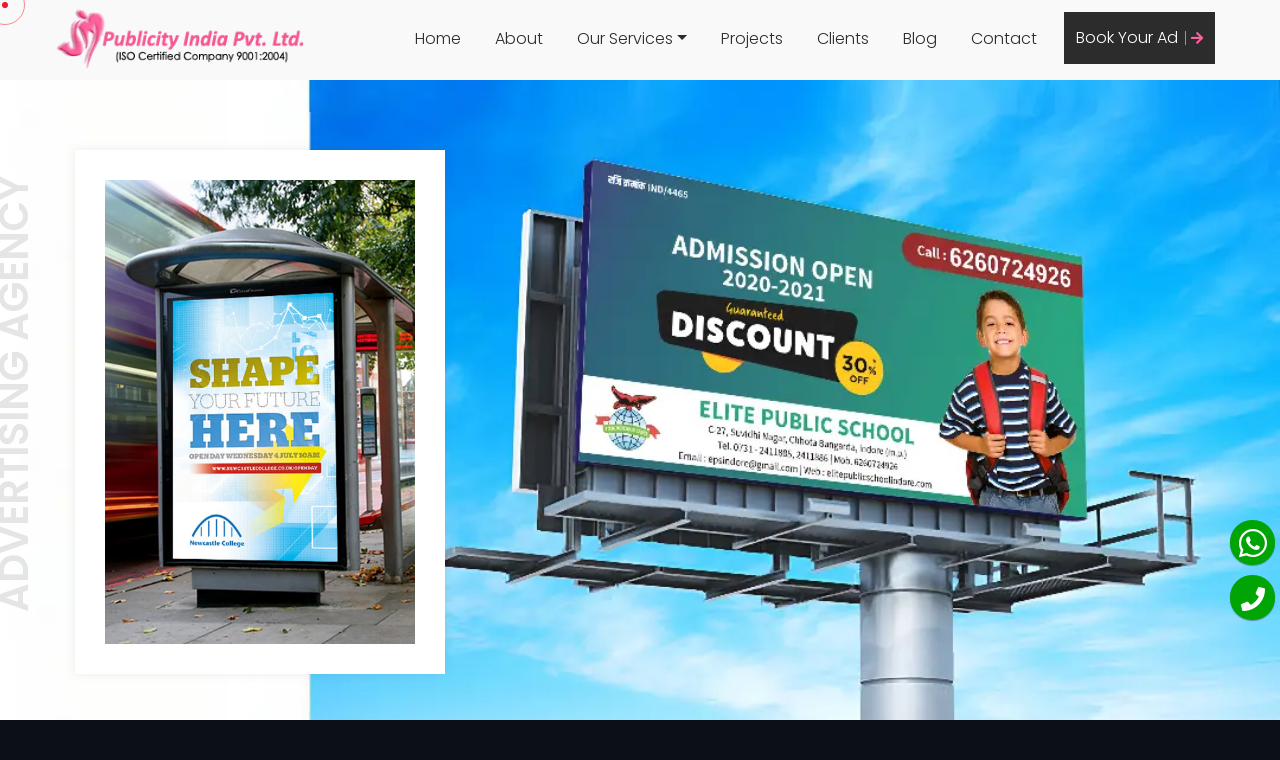

--- FILE ---
content_type: text/html
request_url: https://jmadvertising.org/mangalore/index.html
body_size: 9117
content:
<!DOCTYPE html>
<html lang="en" itemscope>
<head itemscope itemtype="https://www.jmadvertising.org/">
<!-- Metas -->
<meta charset="utf-8">
<meta http-equiv="X-UA-Compatible" content="IE=edge" />
<meta name="viewport" content="width=device-width, initial-scale=1" />
<title>Advertising Agency for Hoarding Ads in Mangalore</title>
<meta name="keywords" content="Advertising Agency for Hoarding Ads in Mangalore, Ad Advertising Agency in Mangalore, Hoarding Ads Rates in Mangalore" />
<meta name="description" content="JM Publicity India Leading Advertising Agency for Hoarding Ads in Mangalore, Ad Advertising Agency in Mangalore, Contact for  Hoarding Ads Rates in Mangalore">

<link itemprop="url" href="https://www.jmadvertising.org/mangalore/index.html" rel="canonical" />

<!-- Google / Search Engine Tags -->
<meta itemprop="name" content="Advertising Agency for Hoarding Ads in Mangalore" />
<meta itemprop="description" content="JM Publicity India Leading Advertising Agency for Hoarding Ads in Mangalore, Ad Advertising Agency in Mangalore, Contact for  Hoarding Ads Rates in Mangalore" />
<meta itemprop="image" content="https://www.jmadvertising.org/img/jmadvertising-logo.webp" />

<meta http-equiv="X-UA-Compatible" content="IE=edge" />
<meta http-equiv="Cache-control" content="public" />
<meta name="copyright" content="https://www.jmadvertising.org/" />
<META NAME="Language" CONTENT="en-US" />
<meta name="robots" content="index, follow" />
<meta name="googlebot" content="index, follow" />
<meta name="revisit-after" content="1 days" />
<META NAME="Publisher" CONTENT="IN" />
<meta name="distribution" content="global" />
<meta name="robots" content="NOYDIR, NOODP" />
<link rel="alternate" href="https://www.jmadvertising.org/" hreflang="en-us" />

<!-- Facebook Meta Tags -->
<meta property="og:url" content="https://www.jmadvertising.org/mangalore/index.html" />
<meta property="og:type" content="website" />
<meta property="og:title" content="Advertising Agency for Hoarding Ads in Mangalore" />
<meta property="og:description" content="JM Publicity India Leading Advertising Agency for Hoarding Ads in Mangalore, Ad Advertising Agency in Mangalore, Contact for  Hoarding Ads Rates in Mangalore" />
<meta property="og:image" content="https://www.jmadvertising.org/img/jmadvertising-logo.webp" />

<!-- Twitter Meta Tags -->
<meta name="twitter:card" content="summary_large_image" />
<meta name="twitter:title" content="Advertising Agency for Hoarding Ads in Mangalore" />
<meta name="twitter:description" content="JM Publicity India Leading Advertising Agency for Hoarding Ads in Mangalore, Ad Advertising Agency in Mangalore, Contact for  Hoarding Ads Rates in Mangalore" />
<meta name="twitter:image" content="https://www.jmadvertising.org/img/jmadvertising-logo.webp" />

<!-- Favicon -->
<link rel="icon" type="image/png" sizes="16x16" href="../img/favicon-16x16.webp">

<!-- Plugins -->
<link rel="stylesheet" href="../css/plugins.css" />
<!-- Core Style Css -->
<link rel="stylesheet" href="../css/style.css" />

<!-- Clarity tracking code for https://www.jmadvertising.org/ -->
<script>
    (function(c,l,a,r,i,t,y){
        c[a]=c[a]||function(){(c[a].q=c[a].q||[]).push(arguments)};
        t=l.createElement(r);t.async=1;t.src="https://www.clarity.ms/tag/"+i+"?ref=bwt";
        y=l.getElementsByTagName(r)[0];y.parentNode.insertBefore(t,y);
    })(window, document, "clarity", "script", "ab4m86m3u1");
</script>

<!-- Google tag (gtag.js) -->
<script async src="https://www.googletagmanager.com/gtag/js?id=G-DH6WCNP8JC"></script>
<script>
  window.dataLayer = window.dataLayer || [];
  function gtag(){dataLayer.push(arguments);}
  gtag('js', new Date());

  gtag('config', 'G-DH6WCNP8JC');
</script>
<script type="text/javascript">const btn=document.querySelector("#btn"),btnText=document.querySelector("#btnText");btn.onclick=()=>{btnText.innerHTML="Thanks",btn.classList.add("active")};</script>
<script>function submitForm(){var e=document.getElementsByName("form1")[0];return e.submit(),e.reset(),!1}</script>

</head>

<body>

<!-- ==================== Start progress-scroll-button ==================== -->
<div class="progress-wrap cursor-pointer">
  <svg class="progress-circle svg-content" width="100%" height="100%" viewBox="-1 -1 102 102">
    <path d="M50,1 a49,49 0 0,1 0,98 a49,49 0 0,1 0,-98" />
  </svg>
</div>
<!-- ==================== End progress-scroll-button ==================== --> 
<!-- ==================== Start cursor ==================== -->
<div class="mouse-cursor cursor-outer"></div>
<div class="mouse-cursor cursor-inner"></div>
<!-- ==================== End cursor ==================== --> 
<!-- ==================== Start Navbar ==================== -->
<nav class="navbar navbar-expand-lg">
  <div class="container"> 
    <!-- Logo --> 
    <a class="logo" href="index.html"><img src="../img/jmadvertising-logo.webp" alt="JM Publicity India"> </a>
    <button class="navbar-toggler" type="button" data-toggle="collapse" data-target="#navbarSupportedContent"
                aria-controls="navbarSupportedContent" aria-expanded="false" aria-label="Toggle navigation"> <span class="icon-bar"><i class="fas fa-bars"></i></span> </button>
    <!-- navbar links -->
    <div class="collapse navbar-collapse" id="navbarSupportedContent">
      <ul class="navbar-nav ml-auto">
        <li class="nav-item dropdown"> <a class="nav-link" href="index.html">Home</a></li>
        <li class="nav-item"> <a class="nav-link" href="../about-us.html">About</a> </li>
        <li class="nav-item dropdown"> <a class="nav-link dropdown-toggle" data-toggle="dropdown" href="#" role="button"
                            aria-haspopup="true" aria-expanded="false">Our Services</a>
          <div class="dropdown-menu nav-menudropdown">
            <ul class="ulmenudrop">
              <li> <a href="hoarding-advertising.html" class="dropdown-item lihead">Hoarding Advertising</a>
              <a class="dropdown-item" href="hoarding-advertising-agencies-agency.html">›&nbsp;Hoarding Ads</a>
              <a class="dropdown-item" href="billboard-hoarding-ad-agency.html">›&nbsp;Billboard Hoarding Ads</a>
              <a class="dropdown-item" href="indoor-advertising-ad-agency.html">›&nbsp;Indoor Ads</a>
              <a class="dropdown-item" href="outdoor-advertising-agency.html">›&nbsp;Outdoor Ads</a>
              <a class="dropdown-item" href="outdoor-hoarding-advertising-agency.html">›&nbsp;Outdoor Hoarding Ads</a>
              <a class="dropdown-item" href="rwa-branding-advertising-agency.html">›&nbsp;RWA Branding Ads</a>
              <a class="dropdown-item" href="rwa-society-gate-advertisement-agency.html">›&nbsp;RWA Society Gate Ads</a>
              <a class="dropdown-item" href="golf-course-advertising-agency.html">›&nbsp;Golf Course Advertising</a>
              <a class="dropdown-item" href="fuel-pump-advertisements.html">›&nbsp;Fuel Pump Advertisements</a>
              <a class="dropdown-item" href="petrol-pump-hoardings-advertising.html">›&nbsp;Petrol Pump Hoardings Ads</a>
              <a class="dropdown-item" href="stadium-advertising-agency.html">›&nbsp;Stadium Advertisements</a>
              <li> <a class="dropdown-item" href="atm-advertising-ads.html">›&nbsp;Atm Advertising Ads</a>
              <a class="dropdown-item" href="advertising-in-gym.html">›&nbsp;Advertising in Gym</a>
              <a class="dropdown-item" href="wall-painting-advertising-agencies.html">›&nbsp;Wall Painting</a>
              <a class="dropdown-item" href="outdoor-advertising-in-commercial-complex-buildings.html">›&nbsp;Commercial Complex Ads</a>
              <a class="dropdown-item" href="mall-branding-agencies.html">›&nbsp;Mall Branding Ads</a>
              <a class="dropdown-item" href="retail-store-advertising-agency.html">›&nbsp;Retail Store Ads</a>
              <a class="dropdown-item" href="shopping-mall-advertising-agency.html">›&nbsp;Shopping Mall Advertising</a>
              <a class="dropdown-item" href="sports-marketing-agencies.html">›&nbsp;Sports Marketing Agencies</a>
              <a href="transportation-ads.html" class="dropdown-item lihead">Transportation Ads</a>
              <a class="dropdown-item" href="transit-media.html">›&nbsp;Transit Media</a>
              <a class="dropdown-item" href="airlines-airport-advertising-ad-agency.html">›&nbsp;Airlines &amp; Airport Branding</a>
              <a class="dropdown-item" href="airport-trolley-advertising.html">›&nbsp;Airport Trolley Ads</a> </li>
              <li> <a class="dropdown-item" href="metro-station-advertising-ad-agency.html">›&nbsp;Metro Station Ad Agency</a>
              <a class="dropdown-item" href="metro-rail-advertising-agency.html">›&nbsp;Metro Rail Advertising</a>
              <a class="dropdown-item" href="railway-advertising-agencies.html">›&nbsp;Railway Advertising Agencies</a>
              <a class="dropdown-item" href="railway-station-platform-ad-agency.html">›&nbsp;Railway Platform Ad</a>
              <a class="dropdown-item" href="railway-stations-branding.html">›&nbsp;Railway Stations Branding</a>
              <a class="dropdown-item" href="btl-advertising-activities-agency.html">›&nbsp;BTL Activities</a>
              <a class="dropdown-item" href="roadshow-advertising-agency.html">›&nbsp;Roadshow Ads</a>
              <a class="dropdown-item" href="car-advertising-ad-agencies.html">›&nbsp;Car Advertising</a>
              <a class="dropdown-item" href="taxi-advertising-agency.html">›&nbsp;Taxi Advertising Agency</a>
              <a class="dropdown-item" href="radio-taxi-advertising-agency.html">›&nbsp;Radio Taxi Advertising Agency</a>
              <a class="dropdown-item" href="auto-rickshaw-ad-agency.html">›&nbsp;Auto Rickshaw Ads</a>
              <a class="dropdown-item" href="auto-rickshaw-advertising-agency.html">›&nbsp;Auto Rickshaw Advertising</a> </li>
              <li> <a class="dropdown-item" href="mobile-van-advertising-agencies.html">›&nbsp;Mobile Van Advertisements</a>
              <a class="dropdown-item" href="bus-ad-agency.html">›&nbsp;Bus Ads</a>
              <a class="dropdown-item" href="bus-advertising-agency.html">›&nbsp;Advertisement on Bus</a>
              <a class="dropdown-item" href="bus-stop-shelter-advertising-agency.html">›&nbsp;Bus Stop Shelter Ads</a>
              <a href="media-coverage-ads.html" class="dropdown-item lihead">Media Coverage</a>
              <a class="dropdown-item" href="radio-advertising.html">›&nbsp;Radio Advertising</a>
              <a class="dropdown-item" href="fm-radio-advertising.html">›&nbsp;FM Radio Ads</a>
              <a class="dropdown-item" href="television-tv-advertising-ad-agencies.html">›&nbsp;TV Advertising</a>
              <a class="dropdown-item" href="cable-tv-advertising-agencies.html">›&nbsp;Cable TV Advertising</a>
              <a class="dropdown-item" href="cinema-hall-advertising-agencies.html">›&nbsp;Cinema Hall Advertising</a>
              <a class="dropdown-item" href="social-awareness-campaigns.html">›&nbsp;Social Awareness Campaigns</a>
              <a href="event-organizer.html" class="dropdown-item lihead">Event Organizer</a>
            </ul>
          </div>
        </li>
        <li class="nav-item"> <a class="nav-link" href="../projects.html">Projects</a> </li>
        <li class="nav-item"> <a class="nav-link" href="../clients.html">Clients</a> </li>
        <li class="nav-item"> <a class="nav-link" href="../our-blog.html">Blog</a> </li>
        <li class="nav-item"> <a class="nav-link" href="../contact.html">Contact</a> </li>
        <li class="nav-item"> <a class="nav-link butt_on" href="../enquiry.html">Book Your Ad <i class="fa fa-arrow-right btn_arw"></i></a> </li>
      </ul>
    </div>
  </div>
</nav>
<!-- ==================== End Navbar ==================== --> 
<!-- ==================== Start Slider ==================== -->
<div class="banner_section">
  <div class="container">
    <div class="row">
      <div class="col-lg-4">
        <div class="baner_qtr">
          <h3 class="txt_rotate">Advertising Agency</h3>
          <img src="../img/advertisement.webp" alt="Advertising"> </div>
      </div>
    </div>
  </div>
</div>
<!-- ==================== End Slider ==================== -->
<div class="cl"></div>
<div class="enq_quick">
          <form action="../sendsmall.php" method="post">
              <div class="enq_quick_area">
              <div class="qck_contact">Quick Contact</div>
              <input class="form-control btn-block" type="text" placeholder="Your Name" name="name" required="required" />
              <input class="form-control btn-block" type="number" placeholder="Phone Number" name="phone" required="required" />
              <textarea class="form-control btn-block frm_drp" placeholder="Your Message" name="yourmessage" required="required"></textarea>
              <div class="small_captcha_area"> <span class="form_name"><img src="../newcaptchasmall.php" alt="captcha" /></span>
            	<div class="small_capbox_box">
            	<input type="hidden" id="txtCaptcha">
            	<input class="input_small" type="text" name="versmallcode" id="versmallcode" size="15" placeholder="Type Code*" required="required">
            	</div>
            </div>
              <button type="submit" class="btn_style" value="Submit"><span>Get Quote</span></button>
              </div>
          </form>
      </div>
<div class="main-content"> 
  <!-- ==================== Start Services ==================== -->
  <section class="services">
    <div class="container">
      <div class="sec-head custom-font text-center">
        <div class="row">
          <div class="col-lg-3 col-md-6 item-box bg-img wow fadeInLeft" data-wow-delay=".3s">
            <div class="abt_us">JM Publicity India</div>
            <h1 class="hone">Advertising Agency for Hoarding Ads in Mangalore</h1>
            <p class="para">JM Publicity India Leading Advertising Agency for Hoarding Ads in Mangalore, Ad Advertising Agency in Mangalore, Contact for  Hoarding Ads Rates in Mangalore</p>
            <a href="../contact.html" class="btn-curve btn-bord btn-lit mt-40"><span>Contact us</span></a> </div>
          <div class="col-lg-3 col-md-6 item-box wow fadeInLeft" data-wow-delay=".5s"> <img src="../img/Hoarding-Ads.webp" alt="Hoarding-Ads">
            <h2 class="htwo">Hoarding Ads</h2>
            <p align="left">Being a quality centric organization, we are offering Advertising Hoarding to our... <a href="hoarding-advertising-agencies-agency.html" class="readmore">Continue Reading</a></p>
          </div>
          <div class="col-lg-3 col-md-6 item-box wow fadeInLeft" data-wow-delay=".5s"> <img src="../img/Billboard.webp" alt="Billboard">
            <h2 class="htwo">Billboard</h2>
            <p align="left">JM Publicity India is a well-known company that provides billboard advertisement... <a href="billboard-hoarding-ad-agency.html" class="readmore">Continue Reading</a></p>
          </div>
          <div class="col-lg-3 col-md-6 item-box wow fadeInLeft" data-wow-delay=".5s"> <img src="../img/Airport-Advertising.webp" alt="Airport-Advertising">
            <h2 class="htwo">Airport Advertising</h2>
            <p align="left">JM Publicity India is a company that helps businesses advertise at airports and... <a href="airlines-airport-advertising-ad-agency.html" class="readmore">Continue Reading</a></p>
          </div>
        </div>
      </div>
    </div>
  </section>
  <!-- ==================== End Services ==================== -->
  <div class="cl"></div>
  <!-- ==================== Start Skills Circle ==================== -->
  <section class="skills-circle bg_gray pt-50 pb-50">
    <div class="container">
      <div class="row">
        <div class="col-lg-7">
          <div class="">
            <div class="row">
              <div class="col-md-6">
                <div class="item wow fadeInLeft" data-wow-delay=".6">
                  <div class="skill" data-value="0.9"> <span class="custom-font">90%</span> </div>
                  <div class="cont"> <span>Project</span>
                    <h6>Consulting</h6>
                  </div>
                </div>
              </div>
              <div class="col-md-6">
                <div class="item wow fadeInLeft" data-wow-delay=".3">
                  <div class="skill" data-value="1"> <span class="custom-font">100%</span> </div>
                  <div class="cont"> <span>On Time</span>
                    <h6>Delivery</h6>
                  </div>
                </div>
              </div>
            </div>
          </div>
        </div>
        <div class="col-lg-5">
          <h4 class="hfour">What We Do</h4>
          <h2 class="skill_h2">Make Your Business Always Grow Confidently</h2>
        </div>
      </div>
    </div>
  </section>
  <!-- ==================== End Skills Circle ==================== --> 
  
  <!-- ==================== Start about ==================== -->
  <div class="about section-padding">
    <div class="container">
      <div class="row">
        <div class="col-lg-12">
          <div class="content">
            <div class="sub-title">
              <h6>About JM Publicity</h6>
              <span></span> <span></span> <span></span> </div>
            <p class="wow txt">JM Publicity India is one of the top advertising agencies in Mangalore, specializing in outdoor and indoor hoarding advertising. With years of experience and a strong presence across prime locations in Mangalore, we help brands capture maximum attention through impactful billboard and hoarding ads in Mangalore. Whether you’re looking for high-visibility outdoor hoardings, mall displays, or corporate indoor signage, we offer creative, cost-effective, and result-driven advertising solutions.</p><br>

<p>We provide competitive hoarding and billboard ad rates in Mangalore, ensuring your brand reaches the right audience with maximum visibility. Their expert team handles everything from design to installation, delivering impactful advertising solutions that help your business stand out.</p><br>

<p>Contact JM Publicity India today for exceptional hoarding and billboard advertising services in Mangalore. Specializing in placing your brand in the city’s most strategic and high-visibility locations, JM Publicity India ensures maximum exposure to your target audience. Whether you want to boost brand awareness or attract more customers, JM Publicity India offers reliable, creative options tailored to your marketing goals in Mangalore.</p>
 <a href="../about-us.html" class="readmore">Continue Reading</a></p>
            <div class="ftbox mt-30">
              <ul>
                <li class="wow fadeIn" data-wow-delay=".3s"> <span class="icon pe-7s-paint-bucket"></span>
                  <h6 class="custom-font">Creative <br>
                    Advertising</h6>
                  <div class="dots"> <span></span> <span></span> <span></span> </div>
                </li>
                <li class="space wow fadeIn" data-wow-delay=".5s"> <span class="icon pe-7s-gleam"></span>
                  <h6 class="custom-font">Perfect <br>
                    Finishing</h6>
                  <div class="dots"> <span></span> <span></span> <span></span> </div>
                </li>
                <li class="wow fadeIn" data-wow-delay=".8s"> <span class="icon pe-7s-medal"></span>
                  <h6 class="custom-font">Best <br>
                    Quality</h6>
                  <div class="dots"> <span></span> <span></span> <span></span> </div>
                </li>
              </ul>
            </div>
          </div>
        </div>
      </div>
    </div>
  </div>
  <!-- ==================== End about ==================== -->
  <section class="ohter_serv">
    <div class="container">
      <div class="row">
        <div class="col-lg-6 pd_rt">
          <h5>Creative Ad Agency</h5>
          <h2 class="h_2">Get Beautiful Indoor & Outdoor Ads For Your Business</h2>
          <img src="../img/Indoor-Advertising.webp" class="mt-30" alt="Indoor-Advertising"> </div>
        <div class="col-lg-6 pd_lt"> <img src="../img/Outdoor-Advertising.webp" class="mb-30" alt="Outdoor-Advertising">
          <div class="row">
            <div class="col-lg-6">
              <h2><i class="fa fa-arrow-right btn_arw"></i> Indoor Ads</h2>
              <p class="para" align="justify">JM Publicity is one of the promising Indoor Advertising Agency in Mangalore. <a href="indoor-advertising-ad-agency.html" class="readmore">Continue Reading</a></p>
            </div>
            <div class="col-lg-6">
              <h2><i class="fa fa-arrow-left btn_arw"></i> Outdoor Ads</h2>
              <p class="para" align="justify">JM Publicity is one of the promising Outdoor Advertising Agency in Mangalore. <a href="outdoor-advertising-agency.html" class="readmore">Continue Reading</a></p>
            </div>
          </div>
        </div>
      </div>
    </div>
  </section>
  <!-- ==================== Start numbers ==================== -->
  <section class="number-sec section-padding bg_lite">
    <div class="container">
      <div class="row">
        <div class="col-lg-3 col-md-6">
          <div class="item no-bord"> <span class="icon pe-7s-smile"></span>
            <h3 class="custom-font"><span class="count">1027</span></h3>
            <p class="wow txt" data-splitting>Happy Clients</p>
          </div>
        </div>
        <div class="col-lg-3 col-md-6">
          <div class="item"> <span class="icon pe-7s-portfolio"></span>
            <h3 class="custom-font"><span class="count">2100</span></h3>
            <p class="wow txt" data-splitting>Compleate Projects</p>
          </div>
        </div>
        <div class="col-lg-3 col-md-6">
          <div class="item"> <span class="icon pe-7s-portfolio"></span>
            <h3 class="custom-font"><span class="count">280</span></h3>
            <p class="wow txt" data-splitting>Project in Progress</p>
          </div>
        </div>
        <div class="col-lg-3 col-md-6">
          <div class="item"> <span class="icon pe-7s-cloud-download"></span>
            <h3 class="custom-font"><span class="count">24/7</span></h3>
            <p class="wow txt" data-splitting>Customer Support</p>
          </div>
        </div>
      </div>
    </div>
  </section>
  <!-- ==================== End numbers ==================== --> 
  <!-- ==================== Start works ==================== -->
  <section class="work-carousel section-padding pt-0 metro position-re">
    <div class="container ontop">
      <div class="row">
        <div class="col-lg-12 no-padding">
          <h3 class="wow mb-25 text-black" data-splitting>Choose Your Services</h3>
          <div class="swiper-container">
            <div class="swiper-wrapper">
              <div class="swiper-slide">
                <div class="content wow noraidus fadeInUp" data-wow-delay=".3s">
                  <div class="item-img bg-img wow imago"
                                            data-background="../img/product/Hoarding-Ads.webp"> </div>
                  <div class="cont">
                    <h6><a>JM Publicity India</a></h6>
                    <h4><a href="hoarding-advertising-agencies-agency.html">Hoarding Ads</a></h4>
                  </div>
                </div>
              </div>
              <div class="swiper-slide">
                <div class="content wow noraidus fadeInUp" data-wow-delay=".3s">
                  <div class="item-img bg-img wow imago"
                                            data-background="../img/product/RWA-Branding-Ads.webp"> </div>
                  <div class="cont">
                    <h6><a>JM Publicity India</a></h6>
                    <h4><a href="rwa-branding-advertising-agency.html">RWA Branding Ads</a></h4>
                  </div>
                </div>
              </div>
              <div class="swiper-slide">
                <div class="content wow noraidus fadeInUp" data-wow-delay=".3s">
                  <div class="item-img bg-img wow imago"
                                            data-background="../img/product/golf-course-advertising.webp"> </div>
                  <div class="cont">
                    <h6><a>JM Publicity India</a></h6>
                    <h4><a href="golf-course-advertising-agency.html">Golf Course Advertising</a></h4>
                  </div>
                </div>
              </div>
              <div class="swiper-slide">
                <div class="content wow noraidus fadeInUp" data-wow-delay=".3s">
                  <div class="item-img bg-img wow imago"
                                            data-background="../img/product/Petrol-Pump-Hoardings-Ads.webp"> </div>
                  <div class="cont">
                    <h6><a>JM Publicity India</a></h6>
                    <h4><a href="petrol-pump-hoardings-advertising.html">Petrol Pump Hoardings</a></h4>
                  </div>
                </div>
              </div>
              <div class="swiper-slide">
                <div class="content wow noraidus fadeInUp" data-wow-delay=".3s">
                  <div class="item-img bg-img wow imago"
                                            data-background="../img/product/Stadium-Advertising-Agency.webp"> </div>
                  <div class="cont">
                    <h6><a>JM Publicity India</a></h6>
                    <h4><a href="stadium-advertising-agency.html">Stadium Advertising</a></h4>
                  </div>
                </div>
              </div>
              <div class="swiper-slide">
                <div class="content wow noraidus fadeInUp" data-wow-delay=".3s">
                  <div class="item-img bg-img wow imago"
                                            data-background="../img/product/wall-painting-advertising.webp"> </div>
                  <div class="cont">
                    <h6><a>JM Publicity India</a></h6>
                    <h4><a href="wall-painting-advertising-agencies.html">Wall Painting Advertising</a></h4>
                  </div>
                </div>
              </div>
              <div class="swiper-slide">
                <div class="content wow noraidus fadeInUp" data-wow-delay=".3s">
                  <div class="item-img bg-img wow imago"
                                            data-background="../img/product/BTL-Advertising.webp"> </div>
                  <div class="cont">
                    <h6><a>JM Publicity India</a></h6>
                    <h4><a href="btl-advertising-activities-agency.html">BTL Advertising</a></h4>
                  </div>
                </div>
              </div>
              <div class="swiper-slide">
                <div class="content wow noraidus fadeInUp" data-wow-delay=".3s">
                  <div class="item-img bg-img wow imago"
                                            data-background="../img/product/Metro-Station-Advertising.webp"> </div>
                  <div class="cont">
                    <h6><a>JM Publicity India</a></h6>
                    <h4><a href="metro-station-advertising-ad-agency.html">Metro Station Advertising</a></h4>
                  </div>
                </div>
              </div>
              <div class="swiper-slide">
                <div class="content wow noraidus fadeInUp" data-wow-delay=".3s">
                  <div class="item-img bg-img wow imago"
                                            data-background="../img/product/Car-Advertising-agency.webp"> </div>
                  <div class="cont">
                    <h6><a>JM Publicity India</a></h6>
                    <h4><a href="car-advertising-ad-agencies.html">Car Advertising</a></h4>
                  </div>
                </div>
              </div>
              <div class="swiper-slide">
                <div class="content wow noraidus fadeInUp" data-wow-delay=".3s">
                  <div class="item-img bg-img wow imago"
                                            data-background="../img/product/Auto-Rickshaw-Ads.webp"> </div>
                  <div class="cont">
                    <h6><a>JM Publicity India</a></h6>
                    <h4><a href="auto-rickshaw-ad-agency.html">Auto Rickshaw Ads</a></h4>
                  </div>
                </div>
              </div>
              <div class="swiper-slide">
                <div class="content wow noraidus fadeInUp" data-wow-delay=".3s">
                  <div class="item-img bg-img wow imago"
                                            data-background="../img/product/Bus-Advertising.webp"> </div>
                  <div class="cont">
                    <h6><a>JM Publicity India</a></h6>
                    <h4><a href="bus-ad-agency.html">Bus Advertising</a></h4>
                  </div>
                </div>
              </div>
              <div class="swiper-slide">
                <div class="content wow noraidus fadeInUp" data-wow-delay=".3s">
                  <div class="item-img bg-img wow imago"
                                            data-background="../img/product/railway-advertising.webp"> </div>
                  <div class="cont">
                    <h6><a>JM Publicity India</a></h6>
                    <h4><a href="railway-advertising-agencies.html">Railway Advertising</a></h4>
                  </div>
                </div>
              </div>
            </div>
            <!-- slider setting -->
            <div class="swiper-button-next swiper-nav-ctrl simp-next cursor-pointer"> <span class="simple-btn right">Next</span> </div>
            <div class="swiper-button-prev swiper-nav-ctrl simp-prev cursor-pointer"> <span class="simple-btn">Prev</span> </div>
          </div>
        </div>
      </div>
    </div>
    <div class="half-bg top"></div>
  </section>
  <!-- ==================== End works ==================== --> 
  <!-- ==================== Start block-sec ==================== -->
  <section class="block-sec">
    <div class="background bg-img section-padding pb-0" data-overlay-dark="8">
      <div class="container">
        <div class="row">
          <div class="col-lg-6">
            <div class="vid-area">
              <div class="content sm-mb30">
                <h6 class="wow" data-splitting>Let's Talk</h6>
                <h2 class="wow custom-font foot_h2" data-splitting>about your <b>next project</b>.</h2>
                <a href="../contact.html" class="pro_btn wow fadeInUp" data-wow-delay=".5s"><span>Get In
                Touch</span></a> </div>
            </div>
          </div>
          <div class="col-lg-5 offset-lg-1">
            <div class="testim-box wow fadeInUp" data-wow-delay=".5s">
              <div class="enquiry_form">
                <form action="../send.php" method="post" name="form1" id="form1" onSubmit="return validateForm()">
                  <!--add hidden field-->
                  <input type="hidden" name="span_email">
                  <!--end hidden field-->
                  
                  <input name="name" type="text" id="name" size="25" placeholder="Name:" required="required">
                  <input name="email" type="email" id="email" size="25" placeholder="Email:"  required="required">
                  <input name="mobile" type="number" id="mobile" size="25" placeholder="Mobile:"  required="required">
                  <input name="address" type="text" id="address" size="25" placeholder="Address:"  required="required">
                  <textarea name="requirement" cols="20" rows="3" id="requirement" placeholder="Message:"  required="required" class="enq-requirement1"></textarea>
                  <div class="capbox incaptcha"> <span class="form-name"><img alt="captcha" src="../newcaptcha.php"></span>
                    <div class="capbox-inner"> Type Above Code:<br>
                      <input type="hidden" id="txtCaptcha">
                      <input class="form-control" type="text" name="vercode" id="vercode" size="15" required="required">
                    </div>
                  </div>
                  <button type="submit" class="enq_btn" value="Submit"><i class="fa fa-paper-plane"></i> Send</button>
                </form>
              </div>
            </div>
          </div>
        </div>
      </div>
    </div>
  </section>
  <!-- ==================== End block-sec ==================== --> 
  <!-- ==================== Start Footer ==================== -->
  <footer class="footer-half sub-bg section-padding pb-0">
  <div class="container">
    <div class="row">
      <div class="col-lg-5">
        <div class="cont">
          <div class="logo"> <a href="index.html">
            <h3 class="footer-titil">JM <small>Publicity India</small></h3>
            </a> </div>
          <div class="con-info custom-font">
            <ul>
              <li><span>Mobile : </span> +91-7678697162</li>
              <li><span>Email : </span> info.jmindia07@gmail.com</li>
              <li><span>Office : </span> 44A, Jangpura Rd, Jangpura, Bhogal, New Delhi, Delhi 110014</li>
            </ul>
          </div>
        </div>
      </div>
      <div class="col-lg-5 offset-lg-2">
        <div class="social-icon">
          <h6 class="custom-font stit simple-btn">Follow Us</h6>
          <div class="social"> <a href="https://www.facebook.com/JMPublicityIndiapvt/" aria-label="Facebook" target="_blank"><i class="fab fa-facebook-f"></i></a> <a href="https://twitter.com/JmPublicity" aria-label="Twitter" target="_blank"><i class="fab fa-twitter"></i></a> <a href="#" aria-label="Linkedin" target="_blank"><i class="fab fa-linkedin-in"></i></a> <a href="#" aria-label="Youtube" target="_blank"><i class="fab fa-youtube"></i></a> <a href="https://www.google.com/maps/place/JM+PUBLICITY+INDIA+PVT.LTD./@28.581766,77.2487973,17z/data=!3m1!4b1!4m5!3m4!1s0x0:0xedb8193c22405b19!8m2!3d28.581766!4d77.250986?hl=en" aria-label="Locate Us" target="_blank"><i class="fa fa-map-marker"></i></a> </div>
        </div>
      </div>
      <div class="read-less-location">
        <h6>Serving in Pan India</h6>
         <a class="footer_text" href="../adarsh-nagar/index.html">Adarsh Nagar&nbsp;|&nbsp;</a>
         <a class="footer_text" href="../agra/index.html">Agra&nbsp;|&nbsp;</a>
         <a class="footer_text" href="../ahemdabad/index.html">Ahemdabad&nbsp;|&nbsp;</a>
         <a class="footer_text" href="../ajmer/index.html">Ajmer&nbsp;|&nbsp;</a>
         <a class="footer_text" href="../aligarh/index.html">Aligarh&nbsp;|&nbsp;</a>
         <a class="footer_text" href="../allahabad/index.html">Allahabad&nbsp;|&nbsp;</a>
         <a class="footer_text" href="../ambala/index.html">Ambala&nbsp;|&nbsp;</a>
         <a class="footer_text" href="../amritsar/index.html">Amritsar&nbsp;|&nbsp;</a>
         <a class="footer_text" href="../andrews-ganj/index.html">Andrews Ganj&nbsp;|&nbsp;</a>
         <a class="footer_text" href="../ashok-vihar/index.html">Ashok Vihar&nbsp;|&nbsp;</a>
         <a class="footer_text" href="../ashram/index.html">Ashram&nbsp;|&nbsp;</a>
         <a class="footer_text" href="../aurangabad/index.html">Aurangabad&nbsp;|&nbsp;</a>
         <a class="footer_text" href="../bahadurgarh/index.html">Bahadurgarh&nbsp;|&nbsp;</a>
         <a class="footer_text" href="../bareilly/index.html">Bareilly&nbsp;|&nbsp;</a>
         <a class="footer_text" href="../baroda/index.html">Baroda&nbsp;|&nbsp;</a>
         
         <a class="loc-read" id="displayText" href="javascript:toggle();">More Location</a>
        <div id="toggleText" style="display: none">
          <div class="location-box1">
            <div class="location">
         <a class="footer_text" href="../bathinda/index.html">Bathinda&nbsp;|&nbsp;</a>
         <a class="footer_text" href="../bengaluru/index.html">Bengaluru&nbsp;|&nbsp;</a>
         <a class="footer_text" href="../bhiwani/index.html">Bhiwani&nbsp;|&nbsp;</a>
         <a class="footer_text" href="../bhogal/index.html">Bhogal&nbsp;|&nbsp;</a>
         <a class="footer_text" href="../bhuj/index.html">Bhuj&nbsp;|&nbsp;</a>
         <a class="footer_text" href="../bhuvneshwar/index.html">Bhuvneshwar&nbsp;|&nbsp;</a>
         <a class="footer_text" href="../bihar/index.html">Bihar&nbsp;|&nbsp;</a>
         <a class="footer_text" href="../bikaner/index.html">Bikaner&nbsp;|&nbsp;</a>
         <a class="footer_text" href="../bulandshahr/index.html">Bulandshahr&nbsp;|&nbsp;</a>
         <a class="footer_text" href="../chamba/index.html">Chamba&nbsp;|&nbsp;</a>
         <a class="footer_text" href="../chanakya-puri/index.html">Chanakya Puri&nbsp;|&nbsp;</a>
         <a class="footer_text" href="../chandigarh/index.html">Chandigarh&nbsp;|&nbsp;</a>
         <a class="footer_text" href="../chattarpur/index.html">Chattarpur&nbsp;|&nbsp;</a>
         <a class="footer_text" href="../chennai/index.html">Chennai&nbsp;|&nbsp;</a>
         <a class="footer_text" href="../chhattisgarh/index.html">Chhattisgarh&nbsp;|&nbsp;</a>
         <a class="footer_text" href="../chittorgarh/index.html">Chittorgarh&nbsp;|&nbsp;</a>
         <a class="footer_text" href="../churu/index.html">Churu&nbsp;|&nbsp;</a>
         <a class="footer_text" href="../civil-lines/index.html">Civil Lines&nbsp;|&nbsp;</a>
         <a class="footer_text" href="../coimbatore/index.html">Coimbatore&nbsp;|&nbsp;</a>
         <a class="footer_text" href="../connaught-place/index.html">Connaught Place&nbsp;|&nbsp;</a>
         <a class="footer_text" href="../cuttak/index.html">Cuttak&nbsp;|&nbsp;</a>
         <a class="footer_text" href="../darbhanga/index.html">Darbhanga&nbsp;|&nbsp;</a>
         <a class="footer_text" href="../defence-colony/index.html">Defence Colony&nbsp;|&nbsp;</a>
         <a class="footer_text" href="../delhi-ncr/index.html">Delhi NCR&nbsp;|&nbsp;</a>
         <a class="footer_text" href="../dhanbad/index.html">Dhanbad&nbsp;|&nbsp;</a>
         <a class="footer_text" href="../dholpur/index.html">Dholpur&nbsp;|&nbsp;</a>
         <a class="footer_text" href="../dwarka/index.html">Dwarka&nbsp;|&nbsp;</a>
         <a class="footer_text" href="../east-delhi/index.html">East Delhi&nbsp;|&nbsp;</a>
         <a class="footer_text" href="../east-of-kaislash/index.html">East of Kaislash&nbsp;|&nbsp;</a>
         <a class="footer_text" href="../faridabad/index.html">Faridabad&nbsp;|&nbsp;</a>
         <a class="footer_text" href="../firozpur/index.html">Firozpur&nbsp;|&nbsp;</a>
         <a class="footer_text" href="../gandhinagar/index.html">Gandhinagar&nbsp;|&nbsp;</a>
         <a class="footer_text" href="../gaya/index.html">Gaya&nbsp;|&nbsp;</a>
         <a class="footer_text" href="../ghaziabad/index.html">Ghaziabad&nbsp;|&nbsp;</a>
         <a class="footer_text" href="../ghazipur/index.html">Ghazipur&nbsp;|&nbsp;</a>
         <a class="footer_text" href="../goa/index.html">Goa&nbsp;|&nbsp;</a>
         <a class="footer_text" href="../gorakhpur/index.html">Gorakhpur&nbsp;|&nbsp;</a>
         <a class="footer_text" href="../greater-kaislash/index.html">Greater Kaislash&nbsp;|&nbsp;</a>
         <a class="footer_text" href="../greater-noida/index.html">Greater Noida&nbsp;|&nbsp;</a>
         <a class="footer_text" href="../green-park/index.html">Green Park&nbsp;|&nbsp;</a>
         <a class="footer_text" href="../gujranwala-town/index.html">Gujranwala Town&nbsp;|&nbsp;</a>
         <a class="footer_text" href="../gujrat/index.html">Gujrat&nbsp;|&nbsp;</a>
         <a class="footer_text" href="../gurgaon/index.html">Gurgaon&nbsp;|&nbsp;</a>
         <a class="footer_text" href="../gurugram/index.html">Gurugram&nbsp;|&nbsp;</a>
         <a class="footer_text" href="../guwahati/index.html">Guwahati&nbsp;|&nbsp;</a>
         <a class="footer_text" href="../gwalior/index.html">Gwalior&nbsp;|&nbsp;</a>
         <a class="footer_text" href="../hapur/index.html">Hapur&nbsp;|&nbsp;</a>
         <a class="footer_text" href="../haridwar/index.html">Haridwar&nbsp;|&nbsp;</a>
         <a class="footer_text" href="../hari-nagar/index.html">Hari Nagar&nbsp;|&nbsp;</a>
         <a class="footer_text" href="../haryana/index.html">Haryana&nbsp;|&nbsp;</a>
         <a class="footer_text" href="../hauz-khas/index.html">Hauz Khas&nbsp;|&nbsp;</a>
         <a class="footer_text" href="../himachal-pradesh/index.html">Himachal Pradesh&nbsp;|&nbsp;</a>
         <a class="footer_text" href="../hisar/index.html">Hisar&nbsp;|&nbsp;</a>
         <a class="footer_text" href="../hoshiarpur/index.html">Hoshiarpur&nbsp;|&nbsp;</a>
         <a class="footer_text" href="../hyderabad/index.html">Hyderabad&nbsp;|&nbsp;</a>
         <a class="footer_text" href="../inderlok/index.html">Inderlok&nbsp;|&nbsp;</a>
         <a class="footer_text" href="../india/index.html">India&nbsp;|&nbsp;</a>
         <a class="footer_text" href="../jaipur/index.html">Jaipur&nbsp;|&nbsp;</a>
         <a class="footer_text" href="../jaisalmer/index.html">Jaisalmer&nbsp;|&nbsp;</a>
         <a class="footer_text" href="../jalandhar/index.html">Jalandhar&nbsp;|&nbsp;</a>
         <a class="footer_text" href="../jammu-kashmir/index.html">Jammu and kashmir&nbsp;|&nbsp;</a>
         <a class="footer_text" href="../jamnagar/index.html">Jamnagar&nbsp;|&nbsp;</a>
         <a class="footer_text" href="../jamshedpur/index.html">Jamshedpur&nbsp;|&nbsp;</a>
         <a class="footer_text" href="../janakpuri/index.html">Janakpuri&nbsp;|&nbsp;</a>
         <a class="footer_text" href="../jhandewalan/index.html">Jhandewalan&nbsp;|&nbsp;</a>
         <a class="footer_text" href="../jind/index.html">Jind&nbsp;|&nbsp;</a>
         <a class="footer_text" href="../jodhpur/index.html">Jodhpur&nbsp;|&nbsp;</a>
         <a class="footer_text" href="../kalkaji/index.html">Kalkaji&nbsp;|&nbsp;</a>
         <a class="footer_text" href="../kamla-nagar/index.html">Kamla Nagar&nbsp;|&nbsp;</a>
         <a class="footer_text" href="../kanpur/index.html">Kanpur&nbsp;|&nbsp;</a>
         <a class="footer_text" href="../karnal/index.html">Karnal&nbsp;|&nbsp;</a>
         <a class="footer_text" href="../karol-bagh/index.html">Karol Bagh&nbsp;|&nbsp;</a>
         <a class="footer_text" href="../katra/index.html">Katra&nbsp;|&nbsp;</a>
         <a class="footer_text" href="../kirti-nagar/index.html">Kirti Nagar&nbsp;|&nbsp;</a>
         <a class="footer_text" href="../kochi/index.html">Kochi&nbsp;|&nbsp;</a>
         <a class="footer_text" href="../kohat-enclave/index.html">Kohat Enclave&nbsp;|&nbsp;</a>
         <a class="footer_text" href="../kolkata/index.html">Kolkata&nbsp;|&nbsp;</a>
         <a class="footer_text" href="../kota/index.html">Kota&nbsp;|&nbsp;</a>
         <a class="footer_text" href="../kullu/index.html">Kullu&nbsp;|&nbsp;</a>
         <a class="footer_text" href="../kurushetra/index.html">Kurushetra&nbsp;|&nbsp;</a>
         <a class="footer_text" href="../lajpat-nagar/index.html">Lajpat Nagar&nbsp;|&nbsp;</a>
         <a class="footer_text" href="../laxmi-nagar/index.html">Laxmi Nagar&nbsp;|&nbsp;</a>
         <a class="footer_text" href="../lodhi-road/index.html">Lodhi Road&nbsp;|&nbsp;</a>
         <a class="footer_text" href="../lucknow/index.html">Lucknow&nbsp;|&nbsp;</a>
         <a class="footer_text" href="../ludhiana/index.html">Ludhiana&nbsp;|&nbsp;</a>
         <a class="footer_text" href="../madhya-pradesh/index.html">Madhya Pradesh&nbsp;|&nbsp;</a>
         <a class="footer_text" href="../madurai/index.html">Madurai&nbsp;|&nbsp;</a>
         <a class="footer_text" href="../manali/index.html">Manali&nbsp;|&nbsp;</a>
         <a class="footer_text" href="../mandi/index.html">Mandi&nbsp;|&nbsp;</a>
         <a class="footer_text" href="../mangalore/index.html">Mangalore&nbsp;|&nbsp;</a>
         <a class="footer_text" href="../mathura/index.html">Mathura&nbsp;|&nbsp;</a>
         <a class="footer_text" href="../mayur-vihar/index.html">Mayur Vihar&nbsp;|&nbsp;</a>
         <a class="footer_text" href="../meera-bagh/index.html">Meera Bagh&nbsp;|&nbsp;</a>
         <a class="footer_text" href="../meerut/index.html">Meerut&nbsp;|&nbsp;</a>
         <a class="footer_text" href="../mehrauli/index.html">Mehrauli&nbsp;|&nbsp;</a>
         <a class="footer_text" href="../model-town/index.html">Model Town&nbsp;|&nbsp;</a>
         <a class="footer_text" href="../moga/index.html">Moga&nbsp;|&nbsp;</a>
         <a class="footer_text" href="../mohali/index.html">Mohali&nbsp;|&nbsp;</a>
         <a class="footer_text" href="../moradabad/index.html">Moradabad&nbsp;|&nbsp;</a>
         <a class="footer_text" href="../moti-bagh/index.html">Moti Bagh&nbsp;|&nbsp;</a>
         <a class="footer_text" href="../motinagar/index.html">Motinagar&nbsp;|&nbsp;</a>
         <a class="footer_text" href="../mukherjee-nagar/index.html">Mukherjee Nagar&nbsp;|&nbsp;</a>
         <a class="footer_text" href="../mumbai/index.html">Mumbai&nbsp;|&nbsp;</a>
         <a class="footer_text" href="../mussoorie/index.html">Mussoorie&nbsp;|&nbsp;</a>
         <a class="footer_text" href="../muzaffarnagar/index.html">Muzaffarnagar&nbsp;|&nbsp;</a>
         <a class="footer_text" href="../mysore/index.html">Mysore&nbsp;|&nbsp;</a>
         <a class="footer_text" href="../nagpur/index.html">Nagpur&nbsp;|&nbsp;</a>
         <a class="footer_text" href="../nanital/index.html">Nanital&nbsp;|&nbsp;</a>
         <a class="footer_text" href="../nasik/index.html">Nasik&nbsp;|&nbsp;</a>
         <a class="footer_text" href="../navi-mumbai/index.html">Navi mumbai&nbsp;|&nbsp;</a>
         <a class="footer_text" href="../nehru-place/index.html">Nehru Place&nbsp;|&nbsp;</a>
         <a class="footer_text" href="../netaji-subhash-place/index.html">Netaji Subhash Place&nbsp;|&nbsp;</a>
         <a class="footer_text" href="../new-friends-colony/index.html">New Friends Colony&nbsp;|&nbsp;</a>
         <a class="footer_text" href="../noida/index.html">Noida&nbsp;|&nbsp;</a>
         <a class="footer_text" href="../north-delhi/index.html">North Delhi&nbsp;|&nbsp;</a>
         <a class="footer_text" href="../palam/index.html">Palam&nbsp;|&nbsp;</a>
         <a class="footer_text" href="../palwal/index.html">Palwal&nbsp;|&nbsp;</a>
         <a class="footer_text" href="../panchkula/index.html">Panchkula&nbsp;|&nbsp;</a>
         <a class="footer_text" href="../panipat/index.html">Panipat&nbsp;|&nbsp;</a>
         <a class="footer_text" href="../paschim-vihar/index.html">Paschim Vihar&nbsp;|&nbsp;</a>
         <a class="footer_text" href="../patel-nagar/index.html">Patel Nagar&nbsp;|&nbsp;</a>
         <a class="footer_text" href="../pathankot/index.html">Pathankot&nbsp;|&nbsp;</a>
         <a class="footer_text" href="../patiala/index.html">Patiala&nbsp;|&nbsp;</a>
         <a class="footer_text" href="../patna/index.html">Patna&nbsp;|&nbsp;</a>
         <a class="footer_text" href="../pitampura/index.html">Pitampura&nbsp;|&nbsp;</a>
         <a class="footer_text" href="../pondicherry/index.html">Pondicherry&nbsp;|&nbsp;</a>
         <a class="footer_text" href="../prashant-vihar/index.html">Prashant Vihar&nbsp;|&nbsp;</a>
         <a class="footer_text" href="../preet-vihar/index.html">Preet Vihar&nbsp;|&nbsp;</a>
         <a class="footer_text" href="../pune/index.html">Pune&nbsp;|&nbsp;</a>
         <a class="footer_text" href="../punjab/index.html">Punjab&nbsp;|&nbsp;</a>
         <a class="footer_text" href="../punjabi-bagh/index.html">Punjabi bagh&nbsp;|&nbsp;</a>
         <a class="footer_text" href="../raja-garden/index.html">Raja Garden&nbsp;|&nbsp;</a>
         <a class="footer_text" href="../rajasthan/index.html">Rajasthan&nbsp;|&nbsp;</a>
         <a class="footer_text" href="../rajendra-nagar/index.html">Rajendra Nagar&nbsp;|&nbsp;</a>
         <a class="footer_text" href="../rajendra-place/index.html">Rajendra Place&nbsp;|&nbsp;</a>
         <a class="footer_text" href="../rajkot/index.html">Rajkot&nbsp;|&nbsp;</a>
         <a class="footer_text" href="../rajori-garden/index.html">Rajori Garden&nbsp;|&nbsp;</a>
         <a class="footer_text" href="../ranchi/index.html">Ranchi&nbsp;|&nbsp;</a>
         <a class="footer_text" href="../rani-bagh/index.html">Rani Bagh&nbsp;|&nbsp;</a>
         <a class="footer_text" href="../rewari/index.html">Rewari&nbsp;|&nbsp;</a>
         <a class="footer_text" href="../rishikesh/index.html">Rishikesh&nbsp;|&nbsp;</a>
         <a class="footer_text" href="../rk-puram/index.html">RK Puram&nbsp;|&nbsp;</a>
         <a class="footer_text" href="../rohini/index.html">Rohini&nbsp;|&nbsp;</a>
         <a class="footer_text" href="../rohtak/index.html">Rohtak&nbsp;|&nbsp;</a>
         <a class="footer_text" href="../roorkee/index.html">Roorkee&nbsp;|&nbsp;</a>
         <a class="footer_text" href="../safdarjung-enclave/index.html">Safdarjung Enclave&nbsp;|&nbsp;</a>
         <a class="footer_text" href="../saharanpur/index.html">Saharanpur&nbsp;|&nbsp;</a>
         <a class="footer_text" href="../saket/index.html">Saket&nbsp;|&nbsp;</a>
         <a class="footer_text" href="../saraswati-vihar/index.html">Saraswati Vihar&nbsp;|&nbsp;</a>
         <a class="footer_text" href="../sarojini-nagar/index.html">Sarojini Nagar&nbsp;|&nbsp;</a>
         <a class="footer_text" href="../shakti-nagar/index.html">Shakti Nagar&nbsp;|&nbsp;</a>
         <a class="footer_text" href="../shalimar-bagh/index.html">Shalimar Bagh&nbsp;|&nbsp;</a>
         <a class="footer_text" href="../shastri-nagar/index.html">Shastri Nagar&nbsp;|&nbsp;</a>
         <a class="footer_text" href="../shimla/index.html">Shimla&nbsp;|&nbsp;</a>
         <a class="footer_text" href="../siliguri/index.html">Siliguri&nbsp;|&nbsp;</a>
         <a class="footer_text" href="../sirsa/index.html">Sirsa&nbsp;|&nbsp;</a>
         <a class="footer_text" href="../solan/index.html">Solan&nbsp;|&nbsp;</a>
         <a class="footer_text" href="../solapur/index.html">Solapur&nbsp;|&nbsp;</a>
         <a class="footer_text" href="../sonipat/index.html">Sonipat&nbsp;|&nbsp;</a>
         <a class="footer_text" href="../south-delhi/index.html">South Delhi&nbsp;|&nbsp;</a>
         <a class="footer_text" href="../sri-ganganagar/index.html">Sri Ganganagar&nbsp;|&nbsp;</a>
         <a class="footer_text" href="../srinagar/index.html">Srinagar&nbsp;|&nbsp;</a>
         <a class="footer_text" href="../subhash-nagar/index.html">Subhash Nagar&nbsp;|&nbsp;</a>
         <a class="footer_text" href="../surat/index.html">Surat&nbsp;|&nbsp;</a>
         <a class="footer_text" href="../tamil-nadu/index.html">Tamil Nadu&nbsp;|&nbsp;</a>
         <a class="footer_text" href="../thane/index.html">Thane&nbsp;|&nbsp;</a>
         <a class="footer_text" href="../tilak-nagar/index.html">Tilak Nagar&nbsp;|&nbsp;</a>
         <a class="footer_text" href="../tonk/index.html">Tonk&nbsp;|&nbsp;</a>
         <a class="footer_text" href="../trivandrum/index.html">Trivandrum&nbsp;|&nbsp;</a>
         <a class="footer_text" href="../udaipur/index.html">Udaipur&nbsp;|&nbsp;</a>
         <a class="footer_text" href="../ujjain/index.html">Ujjain&nbsp;|&nbsp;</a>
         <a class="footer_text" href="../up/index.html">UP&nbsp;|&nbsp;</a>
         <a class="footer_text" href="../uttarakhand/index.html">Uttarakhand&nbsp;|&nbsp;</a>
         <a class="footer_text" href="../vadodara/index.html">Vadodara&nbsp;|&nbsp;</a>
         <a class="footer_text" href="../varanasi/index.html">Varanasi&nbsp;|&nbsp;</a>
         <a class="footer_text" href="../vasant-kunj/index.html">Vasant Kunj&nbsp;|&nbsp;</a>
         <a class="footer_text" href="../vasant-vihar/index.html">Vasant Vihar&nbsp;|&nbsp;</a>
         <a class="footer_text" href="../vasundhara-enclave/index.html">Vasundhara Enclave&nbsp;|&nbsp;</a>
         <a class="footer_text" href="../vijayawada/index.html">Vijayawada&nbsp;|&nbsp;</a>
         <a class="footer_text" href="../vikaspuri/index.html">Vikaspuri&nbsp;|&nbsp;</a>
         <a class="footer_text" href="../vivek-vihar/index.html">Vivek Vihar&nbsp;|&nbsp;</a>
         <a class="footer_text" href="../wazirpur/index.html">Wazirpur&nbsp;|&nbsp;</a>
         <a class="footer_text" href="../west-delhi/index.html">West Delhi&nbsp;|&nbsp;</a>
         <a class="footer_text" href="../yamunanagar/index.html">Yamunanagar&nbsp;|&nbsp;</a> </div>
          </div>
          <div class="cl"></div>
        </div>
      </div>
    </div>
  </div>
  <div class="copyrights text-center">
    <p>Copyright © 2017 JM Publicity India. All rights reserved. | <a href="https://www.jmadvertising.org/generator/data/sitemap.html" target="_blank" class="author-name">Sitemap</a> | <a href="https://www.adnetindia.in/" target="_blank">Adnet India</a></p>
  </div>
</footer>
<!-- ==================== End Footer ==================== -->
</div>
<a class="fixed-tel" aria-label="Phone" href="tel:+91-7678697162" target="_blank"><i class="fa fa-phone"></i></a>
<a class="fixed-whatsapp" aria-label="Whatsapp" href="https://wa.me/917678697162?text=I'm%20looking%20for%20Services" target="_blank"><i class="fab fa-whatsapp"></i></a>



<!-- jQuery --> 
<script src="../js/jquery-3.0.0.min.js"></script> 
<script src="../js/jquery-migrate-3.0.0.min.js"></script> 
<!-- plugins --> 
<script src="../js/plugins.js"></script> 
<!-- custom scripts --> 
<script src="../js/scripts.js"></script> 
<script src="../js/foot-loc.js" type="text/javascript"></script>
</body>
</html>

--- FILE ---
content_type: text/css
request_url: https://jmadvertising.org/css/style.css
body_size: 23132
content:
@import url('https://fonts.googleapis.com/css2?family=Poppins:ital,wght@0,100;0,200;0,300;0,400;0,500;0,600;0,700;0,800;0,900;1,100;1,200;1,300;1,400;1,500;1,600;1,700;1,800;1,900&display=swap');
* {
  margin: 0;
  padding: 0;
  -webkit-box-sizing: border-box;
  box-sizing: border-box;
  outline: none;
  list-style: none; }

body {
  color: #fff;
  background: #0c0f16;
  line-height: 1.5;
  font-weight: 400;
  overflow-x: hidden !important;
  font-family: 'Poppins', sans-serif; }

img {
  width: 100%;
  height: auto; }

span, a, a:hover {
  display: inline-block;
  color: inherit; }

h1 {
  font-size: 55px; }

h2 {
  font-size: 40px; }

h3 {
  font-size: 35px; }

h4 {
  font-size: 30px; }

h5 {
  font-size: 25px; }

h6 {
  font-size: 18px; }

h1, h2, h3, h4, h5, h6 {
  margin: 0;
  line-height: 1.4;
  font-weight: 600; }

p {
  color: #8c8e90;
  font-size: 14px;
  font-weight: 300;
  line-height: 2;
  margin: 0; }

a, span {
  display: inline-block; }
  a:hover, span:hover {
    text-decoration: none; }

.container {
  max-width: 1200px; }

.custom-font {
  font-family: 'Poppins', sans-serif; }

/* ====================== [ End Typography  ] ====================== */
/* ====================== [ Start Helper Classes  ] ====================== */
.o-hidden {
  overflow: hidden; }

.position-re {
  position: relative; }

.ontop {
  position: relative;
  z-index: 7; }

.full-over {
  position: absolute !important;
  top: 0;
  left: 0;
  height: 100%;
  width: 100%; }

.full-width {
  width: 100% !important; }

.main-color {
  color: #75dab4 !important; }

.bg-gray {
  background-color: #f8f4f3; }
  .bg-gray .primery-shadow {
    -webkit-box-shadow: 0px 4px 30px -4px rgba(0, 0, 0, 0.2);
    box-shadow: 0px 4px 30px -4px rgba(0, 0, 0, 0.2); }

.bg-dark {
  background-color: #141414 !important; }
  .bg-dark .primery-shadow {
    -webkit-box-shadow: 0px 4px 40px -4px rgba(255, 255, 255, 0.2);
    box-shadow: 0px 4px 40px -4px rgba(255, 255, 255, 0.2); }

.bg-color {
  background-color: #75dab4 !important; }
  .bg-color .primery-shadow {
    -webkit-box-shadow: 0px 4px 40px -4px rgba(255, 255, 255, 0.2);
    box-shadow: 0px 4px 40px -4px rgba(255, 255, 255, 0.2); }

.sub-bg {
  background: #11141b; }

.bg-img {
  background-size: cover;
  background-repeat: no-repeat; }

.bg-center {
  background-position: center center; }

.bg-fixed {
  background-attachment: fixed; }

.bg-repeat {
  background-size: auto;
  background-repeat: repeat; }

.section-padding {
  padding: 40px 0; }

.section-ptb {
  padding: 80px 0; }

.cmd-padding {
  padding: 0 10px; }

.csm-padding {
  padding: 0 5px; }

.head-pt {
  padding: 80px 0 0; }

.head-pb {
  padding: 0 0 80px; }

.rounded {
  border-radius: 5px; }

.circle {
  border-radius: 50%; }

.unlist {
  list-style: none; }

.undecro:hover {
  text-decoration: none; }

.inline {
  display: inline-block; }

.valign {
  display: -webkit-box;
  display: -ms-flexbox;
  display: flex;
  -webkit-box-align: center;
  -ms-flex-align: center;
  align-items: center; }

.primery-shadow {
  -webkit-box-shadow: 0px 8px 30px -4px rgba(0, 0, 0, 0.1);
  box-shadow: 0px 8px 30px -4px rgba(0, 0, 0, 0.1); }

.padding5 {
  padding-right: 5%;
  padding-left: 5%; }

/*-------------------------------------------------------
					 text color
-------------------------------------------------------*/
.text-white {
  color: #FFF; }

.text-black {
  color: #2c2c2c; }

.text-extra-light-gray {
  color: #b7b7b7; }

/*-------------------------------------------------------
					font-weight
-------------------------------------------------------*/
.fw-100 {
  font-weight: 100 !important; }

.fw-200 {
  font-weight: 200 !important; }

.fw-300 {
  font-weight: 300 !important; }

.fw-400 {
  font-weight: 400 !important; }

.fw-500 {
  font-weight: 500 !important; }

.fw-600 {
  font-weight: 600 !important; }

.fw-700 {
  font-weight: 700 !important; }

.fw-800 {
  font-weight: 800 !important; }

.fw-900 {
  font-weight: 900 !important; }

/*-------------------------------------------------------
					 font-size
-------------------------------------------------------*/
.fz-10 {
  font-size: 10px !important; }

.fz-12 {
  font-size: 12px !important; }

.fz-14 {
  font-size: 14px !important; }

.fz-15 {
  font-size: 15px !important; }

.fz-16 {
  font-size: 16px !important; }

.fz-18 {
  font-size: 18px !important; }

.fz-20 {
  font-size: 20px !important; }

.fz-22 {
  font-size: 22px !important; }

.fz-25 {
  font-size: 25px !important; }

.fz-30 {
  font-size: 30px !important; }

.fz-40 {
  font-size: 40px !important; }

.fz-50 {
  font-size: 50px !important; }

/*-------------------------------------------------------
					line-height
-------------------------------------------------------*/
.line-height-10 {
  line-height: 10px; }

.line-height-13 {
  line-height: 13px; }

.line-height-18 {
  line-height: 18px; }

.line-height-20 {
  line-height: 20px; }

.line-height-24 {
  line-height: 24px; }

.line-height-22 {
  line-height: 22px; }

.line-height-26 {
  line-height: 26px; }

.line-height-28 {
  line-height: 28px; }

.line-height-30 {
  line-height: 30px; }

.line-height-35 {
  line-height: 35px; }

.line-height-40 {
  line-height: 40px; }

.line-height-45 {
  line-height: 45px; }

.line-height-50 {
  line-height: 50px; }

.line-height-55 {
  line-height: 55px; }

.line-height-60 {
  line-height: 60px; }

.line-height-65 {
  line-height: 65px; }

.line-height-70 {
  line-height: 70px; }

.line-height-75 {
  line-height: 75px; }

.line-height-80 {
  line-height: 80px; }

.line-height-85 {
  line-height: 85px; }

.line-height-90 {
  line-height: 90px; }

.line-height-95 {
  line-height: 95px; }

.line-height-100 {
  line-height: 100px; }

.line-height-110 {
  line-height: 110px; }

.line-height-120 {
  line-height: 120px; }

/*-------------------------------------------------------
					text-transform
-------------------------------------------------------*/
.text-u {
  text-transform: uppercase !important; }

.text-l {
  text-transform: lowercase !important; }

.text-c {
  text-transform: capitalize !important; }

.text-non {
  text-transform: none !important; }

.text-i {
  font-style: italic; }

/*-------------------------------------------------------
					 letter-spacing
-------------------------------------------------------*/
.ls0 {
  letter-spacing: 0px !important; }

.ls1 {
  letter-spacing: 1px !important; }

.ls2 {
  letter-spacing: 2px !important; }

.ls3 {
  letter-spacing: 3px !important; }

.ls4 {
  letter-spacing: 4px !important; }

.ls5 {
  letter-spacing: 5px !important; }

.ls10 {
  letter-spacing: 10px !important; }

/*-------------------------------------------------------
			 margin-top  (0/100) +5
-------------------------------------------------------*/
.mt-0 {
  margin-top: 0 !important; }

.mt-5 {
  margin-top: 5px !important; }

.mt-10 {
  margin-top: 10px !important; }

.mt-15 {
  margin-top: 15px !important; }

.mt-20 {
  margin-top: 20px !important; }

.mt-25 {
  margin-top: 25px !important; }

.mt-30 {
  margin-top: 30px !important; }

.mt-35 {
  margin-top: 35px !important; }

.mt-40 {
  margin-top: 40px !important; }

.mt-45 {
  margin-top: 45px !important; }

.mt-50 {
  margin-top: 50px !important; }

.mt-55 {
  margin-top: 55px !important; }

.mt-60 {
  margin-top: 60px !important; }

.mt-62 {
  margin-top: 62px !important; }

.mt-65 {
  margin-top: 65px !important; }

.mt-70 {
  margin-top: 70px !important; }

.mt-75 {
  margin-top: 75px !important; }

.mt-80 {
  margin-top: 80px !important; }

.mt-85 {
  margin-top: 85px !important; }

.mt-90 {
  margin-top: 90px !important; }

.mt-95 {
  margin-top: 95px !important; }

.mt-100 {
  margin-top: 100px !important; }

/*-------------------------------------------------------
			 margin-bottom  (0/100) +5
-------------------------------------------------------*/
.mb-0 {
  margin-bottom: 0 !important; }

.mb-5 {
  margin-bottom: 5px !important; }

.mb-10 {
  margin-bottom: 10px !important; }

.mb-15 {
  margin-bottom: 15px !important; }

.mb-20 {
  margin-bottom: 20px !important; }

.mb-25 {
  margin-bottom: 25px !important; }

.mb-30 {
  margin-bottom: 30px !important; }

.mb-35 {
  margin-bottom: 35px !important; }

.mb-40 {
  margin-bottom: 40px !important; }

.mb-45 {
  margin-bottom: 45px !important; }

.mb-50 {
  margin-bottom: 50px !important; }

.mb-55 {
  margin-bottom: 55px !important; }

.mb-60 {
  margin-bottom: 60px !important; }

.mb-62 {
  margin-bottom: 62px !important; }

.mb-65 {
  margin-bottom: 65px !important; }

.mb-70 {
  margin-bottom: 70px !important; }

.mb-75 {
  margin-bottom: 75px !important; }

.mb-80 {
  margin-bottom: 80px !important; }

.mb-85 {
  margin-bottom: 85px !important; }

.mb-90 {
  margin-bottom: 90px !important; }

.mb-95 {
  margin-bottom: 95px !important; }

.mb-100 {
  margin-bottom: 100px !important; }

/*-------------------------------------------------------
			padding-top  (0/100) +5
-------------------------------------------------------*/
.pt-0 {
  padding-top: 0 !important; }

.pt-5 {
  padding-top: 5px !important; }

.pt-10 {
  padding-top: 10px !important; }

.pt-15 {
  padding-top: 15px !important; }

.pt-20 {
  padding-top: 20px !important; }

.pt-25 {
  padding-top: 25px !important; }

.pt-30 {
  padding-top: 30px !important; }

.pt-35 {
  padding-top: 35px !important; }

.pt-40 {
  padding-top: 40px !important; }

.pt-45 {
  padding-top: 45px !important; }

.pt-50 {
  padding-top: 50px !important; }

.pt-55 {
  padding-top: 55px !important; }

.pt-60 {
  padding-top: 60px !important; }

.pt-65 {
  padding-top: 65px !important; }

.pt-70 {
  padding-top: 70px !important; }

.pt-75 {
  padding-top: 75px !important; }

.pt-80 {
  padding-top: 80px !important; }

.pt-85 {
  padding-top: 85px !important; }

.pt-90 {
  padding-top: 90px !important; }

.pt-95 {
  padding-top: 95px !important; }

.pt-100 {
  padding-top: 100px !important; }

/*-------------------------------------------------------
		 padding-bottom  (0/100) +5
-------------------------------------------------------*/
.pb-0 {
  padding-bottom: 0 !important; }

.pb-5 {
  padding-bottom: 5px !important; }

.pb-10 {
  padding-bottom: 10px !important; }

.pb-15 {
  padding-bottom: 15px !important; }

.pb-20 {
  padding-bottom: 20px !important; }

.pb-25 {
  padding-bottom: 25px !important; }

.pb-30 {
  padding-bottom: 30px !important; }

.pb-35 {
  padding-bottom: 35px !important; }

.pb-40 {
  padding-bottom: 40px !important; }

.pb-45 {
  padding-bottom: 45px !important; }

.pb-50 {
  padding-bottom: 50px !important; }

.pb-55 {
  padding-bottom: 55px !important; }

.pb-60 {
  padding-bottom: 60px !important; }

.pb-65 {
  padding-bottom: 65px !important; }

.pb-70 {
  padding-bottom: 70px !important; }

.pb-75 {
  padding-bottom: 75px !important; }

.pb-80 {
  padding-bottom: 80px !important; }

.pb-85 {
  padding-bottom: 85px !important; }

.pb-90 {
  padding-bottom: 90px !important; }

.pb-95 {
  padding-bottom: 95px !important; }

.pb-100 {
  padding-bottom: 100px !important; }

.no-padding {
  padding: 0 !important; }

/* ====================== [ End Helper Classes  ] ====================== */
/* ====================== [ Start Preloader ] ====================== */
.pace {
  pointer-events: none;
  -webkit-user-select: none;
  -moz-user-select: none;
  -ms-user-select: none;
  user-select: none;
  z-index: 99999999999999;
  position: fixed;
  margin: auto;
  top: 0;
  left: 0;
  right: 0;
  bottom: 0;
  width: 400px;
  border: 0px;
  height: 1px;
  overflow: hidden;
  background: rgba(255, 255, 255, 0.05);
  -webkit-transition: all 1s;
  -o-transition: all 1s;
  transition: all 1s; }
  .pace .pace-progress {
    -webkit-transform: translate3d(0, 0, 0);
    transform: translate3d(0, 0, 0);
    max-width: 300px;
    position: fixed;
    z-index: 99999999999999;
    display: block;
    position: absolute;
    top: 0;
    right: 100%;
    height: 100%;
    width: 100%;
    background: #75dab4; }

.pace.pace-inactive {
  width: 100vw;
  opacity: 0; }
  .pace.pace-inactive .pace-progress {
    max-width: 100vw; }

#preloader {
  width: 100%;
  height: 100vh;
  overflow: hidden;
  position: fixed;
  z-index: 9999999; }
  #preloader:after, #preloader:before {
    content: '';
    position: fixed;
    left: 0;
    height: 50%;
    width: 100%;
    background: #f2cdcf;
    -webkit-transition-timing-function: cubic-bezier(0.19, 1, 0.22, 1);
    -o-transition-timing-function: cubic-bezier(0.19, 1, 0.22, 1);
    transition-timing-function: cubic-bezier(0.19, 1, 0.22, 1); }
  #preloader:before {
    top: 0; }
  #preloader:after {
    bottom: 0; }
  #preloader.isdone {
    visibility: hidden;
    -webkit-transition-delay: 1.5s;
    -o-transition-delay: 1.5s;
    transition-delay: 1.5s; }
    #preloader.isdone:after, #preloader.isdone:before {
      height: 0;
      -webkit-transition: all 0.7s cubic-bezier(1, 0, 0.55, 1);
      -o-transition: all 0.7s cubic-bezier(1, 0, 0.55, 1);
      transition: all 0.7s cubic-bezier(1, 0, 0.55, 1);
      -webkit-transition-delay: 1s;
      -o-transition-delay: 1s;
      transition-delay: 1s; }

.loading-text {
  font-weight: 300;
  text-transform: uppercase;
  letter-spacing: 10px;
  position: absolute;
  top: calc(50% - 30px);
  left: 50%;
  -webkit-transform: translate(-50%, -50%);
  -ms-transform: translate(-50%, -50%);
  transform: translate(-50%, -50%);
  color: #75dab4;
  font-family: "Poppins", sans-serif;
  z-index: 9999; }
  .loading-text.isdone {
    top: 50%;
    opacity: 0;
    -webkit-transition: all 0.8s cubic-bezier(0.19, 1, 0.22, 1);
    -o-transition: all 0.8s cubic-bezier(0.19, 1, 0.22, 1);
    transition: all 0.8s cubic-bezier(0.19, 1, 0.22, 1);
    -webkit-transition-delay: .5s;
    -o-transition-delay: .5s;
    transition-delay: .5s; }

/* ====================== [ End Preloader ] ====================== */
/* ====================== [ Start Text Animation & Images ] ====================== */
.splitting.animated .char {
  -webkit-animation: fadeInUp 0.4s cubic-bezier(0.3, 0, 0.7, 1) both;
  animation: fadeInUp 0.4s cubic-bezier(0.3, 0, 0.7, 1) both;
  -webkit-animation-delay: calc(30ms * var(--char-index));
  animation-delay: calc(30ms * var(--char-index)); }

.splitting .whitespace {
  width: 5px; }

@-webkit-keyframes fadeInUp {
  0% {
    opacity: 0;
    -webkit-transform: translateY(20px);
    transform: translateY(20px); }
  100% {
    opacity: 1;
    -webkit-transform: translateY(0);
    transform: translateY(0); } }

@keyframes fadeInUp {
  0% {
    opacity: 0;
    -webkit-transform: translateY(20px);
    transform: translateY(20px); }
  100% {
    opacity: 1;
    -webkit-transform: translateY(0);
    transform: translateY(0); } }

.splitting.txt.animated .char {
  -webkit-animation: fadeIn 0.3s cubic-bezier(0.3, 0, 0.7, 1) both;
  animation: fadeIn 0.3s cubic-bezier(0.3, 0, 0.7, 1) both;
  -webkit-animation-delay: calc(10ms * var(--char-index));
  animation-delay: calc(10ms * var(--char-index)); }

.splitting.txt .whitespace {
  width: 5px; }

@-webkit-keyframes fadeIn {
  0% {
    opacity: 0; }
  100% {
    opacity: 1; } }

@keyframes fadeIn {
  0% {
    opacity: 0; }
  100% {
    opacity: 1; } }

.imago {
  -webkit-clip-path: polygon(0 0, 100% 0, 100% 0, 0 0);
  clip-path: polygon(0 0, 100% 0, 100% 0, 0 0);
  -webkit-transition: all .8s;
  -o-transition: all .8s;
  transition: all .8s;
  -webkit-transition-delay: .3s;
  -o-transition-delay: .3s;
  transition-delay: .3s; }
  .imago.animated {
    -webkit-clip-path: polygon(0 0, 100% 0, 100% 100%, 0 100%);
    clip-path: polygon(0 0, 100% 0, 100% 100%, 0 100%); }

/* ====================== [ End Text Animation & Images ] ====================== */
/* ====================== [ Start Cursor Style ] ====================== */
body {
  cursor: none; }

.mouse-cursor {
  position: fixed;
  left: 0;
  top: 0;
  pointer-events: none;
  border-radius: 50%;
  -webkit-transform: translateZ(0);
  transform: translateZ(0);
  visibility: hidden; }

.cursor-inner {
  margin-left: 2px;
  margin-top: 2px;
  width: 6px;
  height: 6px;
  z-index: 10000001;
  background-color: #ef1b28;
  -webkit-transition: width .3s ease-in-out,
 height .3s ease-in-out,
 margin .3s ease-in-out,
 opacity .3s ease-in-out;
  -o-transition: width .3s ease-in-out,
 height .3s ease-in-out,
 margin .3s ease-in-out,
 opacity .3s ease-in-out;
  transition: width .3s ease-in-out,
 height .3s ease-in-out,
 margin .3s ease-in-out,
 opacity .3s ease-in-out; }

.cursor-inner.cursor-hover {
  margin-left: -40px;
  margin-top: -40px;
  width: 80px;
  height: 80px;
  background-color: #ef1b28;
  opacity: .3; }

.cursor-outer {
  margin-left: -15px;
  margin-top: -15px;
  width: 40px;
  height: 40px;
  border: 1px solid #ef1b28;
  -webkit-box-sizing: border-box;
  box-sizing: border-box;
  z-index: 10000000;
  opacity: .5;
  -webkit-transition: all .08s ease-out;
  -o-transition: all .08s ease-out;
  transition: all .08s ease-out; }
  .cursor-outer.cursor-hover {
    opacity: 0; }

/* ====================== [ End Cursor Style ] ====================== */
/* ====================== [ Start progress-wrap ] ====================== */
.progress-wrap {
  position: fixed;
  bottom: 30px;
  right: 30px;
  height: 44px;
  width: 44px;
  cursor: pointer;
  display: block;
  border-radius: 50px;
  z-index: 100;
  opacity: 0;
  visibility: hidden;
  -webkit-transform: translateY(20px);
  -ms-transform: translateY(20px);
  transform: translateY(20px);
  -webkit-transition: all 400ms linear;
  -o-transition: all 400ms linear;
  transition: all 400ms linear; }

.progress-wrap.active-progress {
  opacity: 1;
  visibility: visible;
  -webkit-transform: translateY(0);
  -ms-transform: translateY(0);
  transform: translateY(0); }

.progress-wrap::after {
  position: absolute;
  font-family: 'Font Awesome 5 Free';
  content: '\f077';
  text-align: center;
  line-height: 44px;
  font-size: 13px;
  font-weight: 900;
  color: #75dab4;
  left: 0;
  top: 0;
  height: 44px;
  width: 44px;
  cursor: pointer;
  display: block;
  z-index: 1;
  -webkit-transition: all 400ms linear;
  -o-transition: all 400ms linear;
  transition: all 400ms linear; }

.progress-wrap svg path {
  fill: none; }

.progress-wrap svg.progress-circle path {
  stroke: #75dab4;
  stroke-width: 4;
  -webkit-box-sizing: border-box;
  box-sizing: border-box;
  -webkit-transition: all 400ms linear;
  -o-transition: all 400ms linear;
  transition: all 400ms linear; }

/* ====================== [ End progress-wrap ] ====================== */
/* ====================== [ Start Overlay ] ====================== */
[data-overlay-dark],
[data-overlay-light] {
  position: relative; }

[data-overlay-dark] .container,
[data-overlay-light] .container {
  position: relative;
  z-index: 2; }

[data-overlay-dark]:before,
[data-overlay-light]:before {
  content: '';
  position: absolute;
  width: 100%;
  height: 100%;
  top: 0;
  left: 0;
  z-index: 1; }

[data-overlay-dark]:before {
  background: #F0C2C5; }

[data-overlay-light]:before {
  background: #fff; }

[data-overlay-dark] h1,
[data-overlay-dark] h2,
[data-overlay-dark] h3,
[data-overlay-dark] h4,
[data-overlay-dark] h5,
[data-overlay-dark] h6,
[data-overlay-dark] span,
.bg-dark h1,
.bg-dark h2,
.bg-dark h3,
.bg-dark h4,
.bg-dark h5,
.bg-dark h6,
.bg-dark span,
.bg-color h1,
.bg-color h2,
.bg-color h3,
.bg-color h4,
.bg-color h5,
.bg-color h6,
.bg-color span {
  color: #fff; }

[data-overlay-dark] p,
.bg-dark p,
.bg-color p {
  color: #dad6d6; }

[data-overlay-dark="0"]:before,
[data-overlay-light="0"]:before {
  opacity: 0; }

[data-overlay-dark="1"]:before,
[data-overlay-light="1"]:before {
  opacity: .1; }

[data-overlay-dark="2"]:before,
[data-overlay-light="2"]:before {
  opacity: .2; }

[data-overlay-dark="3"]:before,
[data-overlay-light="3"]:before {
  opacity: .3; }

[data-overlay-dark="4"]:before,
[data-overlay-light="4"]:before {
  opacity: .4; }

[data-overlay-dark="5"]:before,
[data-overlay-light="5"]:before {
  opacity: .5; }

[data-overlay-dark="6"]:before,
[data-overlay-light="6"]:before {
  opacity: .6; }

[data-overlay-dark="7"]:before,
[data-overlay-light="7"]:before {
  opacity: .7; }

[data-overlay-dark="8"]:before,
[data-overlay-light="8"]:before {
  opacity: .8; }

[data-overlay-dark="9"]:before,
[data-overlay-light="9"]:before,
[data-overlay-color="9"]:before {
  opacity: .9; }

[data-overlay-dark="10"]:before,
[data-overlay-light="10"]:before {
  opacity: 1; }

/* ====================== [ End Overlay ] ====================== */
/* ====================== [ Start Heading ] ====================== */
.sec-head {
  position: relative;
  margin: 0 auto 10px; }
  .sec-head h6 {
    color: #f3f3f3;
    font-weight: 300;
    font-size: 17px;
    text-transform: uppercase;
    letter-spacing: 14px;
    margin-bottom: 5px; }
  .sec-head h3 {
    font-size: 80px;
    font-weight: 700;
    text-transform: uppercase;
    letter-spacing: 4px;
	color: #657a97;
    text-shadow: 0 8px rgba(255, 255, 255, 0.05); }
  .sec-head .tbg {
    position: absolute;
    bottom: 0;
    left: 0;
    width: 100%;
    text-align: center;
    font-size: 10vw;
    font-weight: 700;
    color: transparent;
    -webkit-text-stroke: 1px rgba(255, 255, 255, 0.1);
    opacity: .3; }
  .sec-head.tr-head {
    text-align: right;
    margin-bottom: 0; }
    .sec-head.tr-head .tbg {
      text-align: left; }

.sub-title {
  position: relative;
  padding-left: 20px;
  margin-bottom: 20px; }
  .sub-title h6 {
    font-family: 'Poppins', sans-serif;
    font-weight: 300;
    font-size: 16px;
    text-transform: uppercase;
	color: #000;
    letter-spacing: 4px; }
  .sub-title span {
    width: 4px;
    height: 4px;
    border-radius: 50%;
    background: #fe60a0;
    position: absolute;
    left: 6px;
    bottom: 5px; }
    .sub-title span:first-of-type {
      bottom: 11px; }
    .sub-title span:last-of-type {
      left: 0px; }

.main-title {
  font-weight: 600;
  line-height: 1.5;
  color: #657a97;
  margin-bottom: 15px; }

.extra-title {
  font-weight: 700; }

.sm-title {
  font-size: 14px;
  font-weight: 600;
  letter-spacing: 1px;
  text-transform: uppercase; }

.smore {
  position: relative;
  font-size: 20px;
  font-weight: 300;
  letter-spacing: 2px;
  text-transform: uppercase;
  display: inline-block;
  padding: 5px; }
  .smore:after {
    content: '';
    width: 45%;
    height: 100%;
    background: rgba(255, 255, 255, 0.03);
    position: absolute;
    left: 0;
    top: 0; }
  .smore i {
    margin-left: 10px; }

/* ====================== [ End Heading ] ====================== */
/* ====================== [  Start Button Style ] ====================== */
.btn-curve {
  background: transparent;
  padding: 12px 35px;
  border: 1px solid #1e1e1e;
  position: relative;
  overflow: hidden;
  cursor: pointer; }
  .btn-curve:focus {
    outline: none; }
  .btn-curve:hover {
    outline: none; }
    .btn-curve:hover:after {
      bottom: -30px;
      -webkit-transform: rotate(0deg);
      -ms-transform: rotate(0deg);
      transform: rotate(0deg); }
    .btn-curve:hover span {
      color: #fff; }
  .btn-curve:after {
    content: '';
    position: absolute;
    top: -30px;
    left: -30px;
    right: -30px;
    bottom: 130%;
    background: #1e1e1e;
    -webkit-transform: rotate(-5deg);
    -ms-transform: rotate(-5deg);
    transform: rotate(-5deg);
    -webkit-transition: all .8s;
    -o-transition: all .8s;
    transition: all .8s; }
  .btn-curve span {
    font-size: 13px;
    font-weight: 500;
    text-transform: uppercase;
    letter-spacing: 2px;
    position: relative;
    z-index: 2;
    -webkit-transition: all .8s;
    -o-transition: all .8s;
    transition: all .8s; }
  .btn-curve.btn-lit {
    border-color: #c3c3c3;
    color: #2c2c2c; }
    .btn-curve.btn-lit:hover span {
      color: #fff; }
    .btn-curve.btn-lit:after {
      background: #657a97; }
  .btn-curve.btn-blc {
    background: #1e1e1e; }
    .btn-curve.btn-blc:after {
      background: #fff; }
    .btn-curve.btn-blc span {
      color: #fff; }
    .btn-curve.btn-blc:hover span {
      color: #1e1e1e; }
  .btn-curve.btn-color {
    background: #75dab4;
    border-color: #75dab4; }
    .btn-curve.btn-color:after {
      background: #fff; }
    .btn-curve.btn-color span {
      color: #0c0f16; }
    .btn-curve.btn-color:hover span {
      color: #75dab4; }
  .btn-curve.btn-lg {
    padding: 14px 40px; }
    .btn-curve.btn-lg span {
      font-size: 14px; }
  .btn-curve.btn-wit {
    background: #fff;
    border-color: #fff; }
    .btn-curve.btn-wit:after {
      background: #090909; }
    .btn-curve.btn-wit span {
      color: #1e1e1e; }
    .btn-curve.btn-wit:hover span {
      color: #fff; }
  .btn-curve.btn-radius {
    border-radius: 30px; }

.simple-btn {
  position: relative;
  padding: 7px;
  display: inline-block;
  text-transform: uppercase;
  letter-spacing: 4px;
  font-size: 13px;
  font-weight: 300;
  color: #000; }
  .simple-btn:after {
    content: '';
    width: 45%;
    height: 100%;
    background: #657a977a;
    position: absolute;
    left: 0;
    top: 0; }
  .simple-btn.right:after {
    left: auto;
    right: 0; }

/* ====================== [ End Button Style ] ====================== */
/* ====================== [ Start navbar ] ====================== */
.navbar {
  position: absolute;
  left: 0;
  top: 0px;
  padding: 0;
  margin: 0;
  width: 100%;
  background: #f9f9f9;
  border-bottom: 2px solid transparent;
  z-index: 999;
  min-height: 80px; }
  .navbar .icon-bar {
    color: #fff; }
  .navbar .navbar-nav .nav-link {
    font-size: 16px;
    text-transform: capitalize;
    font-weight: 300;
    color: #2c2c2c;
    padding: 15px 7px;
    margin: 10px 10px; }
  .navbar .navbar-nav .dropdown-menu {
    padding: 10px 0;
    border: 0;
    -webkit-box-shadow: 0px 10px 40px -4px rgba(0, 0, 0, 0.1);
    box-shadow: 0px 10px 40px -4px rgba(0, 0, 0, 0.1);
}
  .navbar .navbar-nav .dropdown-item {
    font-size: 13px;
    padding: 10px 20px;
    opacity: 1; }
    .navbar .navbar-nav .dropdown-item:hover {
      background: #657a97;
    color: #ffffff; }
  .navbar .dropdown-menu {
    display: block;
    opacity: 0;
    visibility: hidden;
    border-radius: 0;
    color: #fff;
    background: #000000bd;
    min-width: 185px;
    -webkit-transform: translateY(20px);
    -ms-transform: translateY(20px);
    transform: translateY(20px);
    -webkit-transition: all .4s;
    -o-transition: all .4s;
    transition: all .4s; }
    .navbar .dropdown-menu.show {
      opacity: 1;
      visibility: visible;
      -webkit-transform: translateY(0);
      -ms-transform: translateY(0);
      transform: translateY(0);
	  background: #000000e3;}
    .navbar .dropdown-menu .dropdown-item {
      color: #fff;
      -webkit-transition: all .4s;
      -o-transition: all .4s;
      transition: all .4s;
      padding: 10px 25px;
	  width: 100%;
    float: left;
      position: relative; }
      .navbar .dropdown-menu .dropdown-item:after {
        content: '';
        width: 0px;
        height: 1px;
        background: #75dab4;
        position: absolute;
        left: 10px;
        top: 50%;
        -webkit-transition: all .4s;
        -o-transition: all .4s;
        transition: all .4s; }
      .navbar .dropdown-menu .dropdown-item:hover {
        padding-left: 30px; }
        .navbar .dropdown-menu .dropdown-item:hover:after {
          width: 10px; }
  .navbar .search {
    color: #fff;
    padding-left: 30px;
    border-left: 1px solid rgba(255, 255, 255, 0.1); }
    .navbar .search .icon {
      cursor: pointer; }
    .navbar .search .search-form {
      position: fixed;
      width: 100%;
      height: 100vh;
      top: 0;
      left: 0;
      background: rgba(37, 37, 49, 0.98);
      display: none; }
      .navbar .search .search-form form {
        width: 600px;
        position: absolute;
        left: calc(50% - 300px);
        top: 50%;
        -webkit-transform: translateY(-50%);
        -ms-transform: translateY(-50%);
        transform: translateY(-50%); }
        .navbar .search .search-form form input {
          padding: 15px 0;
          font-size: 80px;
          color: #fff;
          text-transform: uppercase;
          text-align: left;
          background: transparent;
          border: 0;
          border-bottom: 2px solid #75dab4; }
      .navbar .search .search-form .close {
        position: absolute;
        top: 20%;
        right: 20%;
        color: #fff;
        font-size: 60px;
        opacity: 1;
        cursor: pointer; }
  .navbar .logo {
    width: 250px; }

.nav-scroll {
  background: #fefefe;
  border-color: #fefefe;
  padding: 0;
  position: fixed;
  top: -80px;
  -webkit-transition: -webkit-transform .5s;
  transition: -webkit-transform .5s;
  -o-transition: transform .5s;
  transition: transform .5s;
  transition: transform .5s, -webkit-transform .5s;
  -webkit-transform: translateY(80px);
  -ms-transform: translateY(80px);
  transform: translateY(80px); }

.topnav {
  position: fixed;
  top: 0;
  left: 0;
  width: 100%;
  z-index: 999999;
  padding: 30px 0;
  color: #fff;
  -webkit-transition: all .7s;
  -o-transition: all .7s;
  transition: all .7s; }
  .topnav .container,
  .topnav .container-fluid {
    display: -webkit-box;
    display: -ms-flexbox;
    display: flex; }
  .topnav .container-fluid {
    padding: 0 50px; }
  .topnav .logo {
    width: 50px; }
  .topnav .menu-icon {
    margin-left: auto;
    cursor: pointer; }
    .topnav .menu-icon:hover .text .char {
      -webkit-animation: fadeInUp 0.3s cubic-bezier(0.3, 0, 0.7, 1) both;
      animation: fadeInUp 0.3s cubic-bezier(0.3, 0, 0.7, 1) both;
      -webkit-animation-delay: calc(30ms * var(--char-index));
      animation-delay: calc(30ms * var(--char-index)); }
    .topnav .menu-icon .text {
      font-size: 13px;
      font-weight: 500;
      padding-left: 15px;
      display: table-cell;
      vertical-align: middle;
      position: relative; }
      .topnav .menu-icon .text:after {
        content: 'close';
        position: absolute;
        top: 0;
        left: 0;
        right: 0;
        bottom: 0;
        padding-left: 15px;
        opacity: 0;
        -webkit-transition: all .4s;
        -o-transition: all .4s;
        transition: all .4s;
        -webkit-transition-delay: .4s;
        -o-transition-delay: .4s;
        transition-delay: .4s; }
      .topnav .menu-icon .text .word {
        -webkit-transition: all .4s;
        -o-transition: all .4s;
        transition: all .4s;
        -webkit-transition-delay: .6s;
        -o-transition-delay: .6s;
        transition-delay: .6s; }
      .topnav .menu-icon .text.open .word {
        opacity: 0;
        -webkit-transition-delay: .4s;
        -o-transition-delay: .4s;
        transition-delay: .4s; }
      .topnav .menu-icon .text.open:after {
        opacity: 1;
        -webkit-transition-delay: .6s;
        -o-transition-delay: .6s;
        transition-delay: .6s; }
    .topnav .menu-icon .icon {
      display: table-cell; }
      .topnav .menu-icon .icon i {
        display: block;
        width: 20px;
        height: 3px;
        background: #fff;
        margin: 4px 0; }
  .topnav.dark .menu-icon {
    color: #000; }
    .topnav.dark .menu-icon .icon i {
      background: #000; }
  .topnav.dark.navlit .menu-icon {
    color: #fff; }
    .topnav.dark.navlit .menu-icon .icon i {
      background: #fff; }

.hamenu {
  position: fixed;
  top: 0;
  left: -100%;
  width: 100%;
  height: 100vh;
  background: #11141b;
  padding: 120px 30px 30px;
  overflow: hidden;
  z-index: 9999;
  -webkit-transition: all 0.5s cubic-bezier(1, 0, 0.55, 1);
  -o-transition: all 0.5s cubic-bezier(1, 0, 0.55, 1);
  transition: all 0.5s cubic-bezier(1, 0, 0.55, 1); }
  .hamenu.open .menu-links .main-menu > li .link {
    -webkit-transform: translateY(0);
    -ms-transform: translateY(0);
    transform: translateY(0);
    -webkit-transition-delay: 1s;
    -o-transition-delay: 1s;
    transition-delay: 1s; }
  .hamenu.open .cont-info:after {
    height: 100vh;
    -webkit-transition-delay: 1s;
    -o-transition-delay: 1s;
    transition-delay: 1s; }
  .hamenu.open .cont-info .item {
    -webkit-transform: translateY(0);
    -ms-transform: translateY(0);
    transform: translateY(0);
    opacity: 1;
    -webkit-transition-delay: 1s;
    -o-transition-delay: 1s;
    transition-delay: 1s; }
  .hamenu .menu-links {
    color: #fff;
    margin-top: 30px; }
    .hamenu .menu-links .o-hidden {
      display: inline-block; }
    .hamenu .menu-links .main-menu {
      position: relative;
      z-index: 2; }
      .hamenu .menu-links .main-menu.gosub > li {
        opacity: 0;
        visibility: hidden;
        -webkit-transition-delay: .2s !important;
        -o-transition-delay: .2s !important;
        transition-delay: .2s !important; }
        .hamenu .menu-links .main-menu.gosub > li .link {
          -webkit-transform: translateY(45px) !important;
          -ms-transform: translateY(45px) !important;
          transform: translateY(45px) !important;
          opacity: 0 !important;
          visibility: hidden !important;
          -webkit-transition-delay: .2s !important;
          -o-transition-delay: .2s !important;
          transition-delay: .2s !important; }
      .hamenu .menu-links .main-menu.gosub .sub-menu.sub-open {
        z-index: 3 !important;
        opacity: 1 !important;
        visibility: visible !important; }
      .hamenu .menu-links .main-menu > li {
        font-size: 30px;
        font-weight: 600;
        padding: 10px;
        width: -webkit-max-content;
        width: -moz-max-content;
        width: max-content;
        opacity: 1;
        visibility: visible;
        -webkit-transition: all .5s;
        -o-transition: all .5s;
        transition: all .5s; }
        .hamenu .menu-links .main-menu > li span.nm {
          opacity: .8;
          font-size: 11px;
          margin-right: 10px; }
        .hamenu .menu-links .main-menu > li .link {
          -webkit-transform: translateY(45px);
          -ms-transform: translateY(45px);
          transform: translateY(45px);
          -webkit-transition: all .7s;
          -o-transition: all .7s;
          transition: all .7s;
          cursor: pointer; }
          .hamenu .menu-links .main-menu > li .link i {
            font-size: 15px;
            margin-left: 5px; }
      .hamenu .menu-links .main-menu .sub-menu {
        position: absolute;
        top: 0;
        left: 0;
        opacity: 0;
        visibility: hidden;
        z-index: -1;
        -webkit-transition-delay: .2s;
        -o-transition-delay: .2s;
        transition-delay: .2s; }
        .hamenu .menu-links .main-menu .sub-menu.sub-open {
          z-index: 3; }
          .hamenu .menu-links .main-menu .sub-menu.sub-open li .sub-link {
            -webkit-transform: translateY(0px);
            -ms-transform: translateY(0px);
            transform: translateY(0px);
            -webkit-transition-delay: 1s;
            -o-transition-delay: 1s;
            transition-delay: 1s; }
        .hamenu .menu-links .main-menu .sub-menu li {
          color: #eee;
          font-size: 20px;
          font-weight: 400;
          letter-spacing: 1px;
          padding: 8px 10px;
          width: -webkit-max-content;
          width: -moz-max-content;
          width: max-content; }
          .hamenu .menu-links .main-menu .sub-menu li:hover {
            color: #fff; }
          .hamenu .menu-links .main-menu .sub-menu li .sub-link {
            -webkit-transform: translateY(45px);
            -ms-transform: translateY(45px);
            transform: translateY(45px);
            -webkit-transition: all .7s;
            -o-transition: all .7s;
            transition: all .7s; }
            .hamenu .menu-links .main-menu .sub-menu li .sub-link.back {
              color: #fff;
              font-size: 20px;
              font-weight: 600;
              cursor: pointer; }
              .hamenu .menu-links .main-menu .sub-menu li .sub-link.back i {
                margin-left: 10px; }
            .hamenu .menu-links .main-menu .sub-menu li .sub-link em {
              font-size: 13px;
              font-weight: 300;
              margin-left: 10px; }
  .hamenu .cont-info {
    color: #fff;
    margin-top: 50px;
    position: relative; }
    .hamenu .cont-info:after {
      content: '';
      width: 1px;
      height: 0;
      background: rgba(255, 255, 255, 0.1);
      position: absolute;
      left: -40px;
      top: -170px;
      -webkit-transition: all .7s;
      -o-transition: all .7s;
      transition: all .7s; }
    .hamenu .cont-info .item {
      margin-bottom: 30px;
      -webkit-transform: translateY(-30px);
      -ms-transform: translateY(-30px);
      transform: translateY(-30px);
      opacity: 0;
      -webkit-transition: all .7s;
      -o-transition: all .7s;
      transition: all .7s; }
      .hamenu .cont-info .item:last-of-type {
        margin-bottom: 0; }
      .hamenu .cont-info .item h6 {
        font-size: 14px;
        font-weight: 600;
        text-transform: uppercase;
        margin-bottom: 10px; }

/* ====================== [ End navbar ] ====================== */
/* ====================== [ Start Slider ] ====================== */
.slider {
  position: relative; }
  .slider.fixed-slider {
    position: fixed;
    top: 0;
    left: 0;
    right: 0; }
  .slider .swiper-slide-active {
    z-index: 3; }
  .slider .parallax-slider {
    position: relative; }
    .slider .parallax-slider .swiper-slide {
      position: relative;
      overflow: hidden;
      width: 100%;
      min-height: 100vh;
      padding-bottom: 50px; }
      .slider .parallax-slider .swiper-slide .bg-img {
        position: absolute;
        top: 0;
        right: 0;
        bottom: 0;
        left: 0;
        background-size: cover; }
    .slider .parallax-slider .swiper-slide-active .caption h1 {
      -webkit-transition: all 0s;
      -o-transition: all 0s;
      transition: all 0s;
      opacity: 1;
      visibility: visible;
	  margin: 430px 0 0 0;
      -webkit-transform: translateY(0);
      -ms-transform: translateY(0);
      transform: translateY(0); }
      .slider .parallax-slider .swiper-slide-active .caption h1 .char {
        -webkit-animation: fadeInUp 0.5s cubic-bezier(0.3, 0, 0.7, 1) both;
        animation: fadeInUp 0.5s cubic-bezier(0.3, 0, 0.7, 1) both;
        -webkit-animation-delay: calc(60ms * var(--char-index));
        animation-delay: calc(60ms * var(--char-index)); }
    .slider .parallax-slider .swiper-slide-active .caption .thin,
    .slider .parallax-slider .swiper-slide-active .caption .btn-curve,
    .slider .parallax-slider .swiper-slide-active .caption p {
      opacity: 1;
      -webkit-transform: translateY(0);
      -ms-transform: translateY(0);
      transform: translateY(0); }
    .slider .parallax-slider .caption .thin {
      color: #75dab4;
      font-size: 30px;
      font-weight: 300;
      text-transform: uppercase;
      letter-spacing: 8px;
      margin-bottom: 5px;
      opacity: 0;
      -webkit-transform: translateY(-20px);
      -ms-transform: translateY(-20px);
      transform: translateY(-20px);
      -webkit-transition: all .4s;
      -o-transition: all .4s;
      transition: all .4s;
      -webkit-transition-delay: .8s;
      -o-transition-delay: .8s;
      transition-delay: .8s; }
      .slider .parallax-slider .caption .thin span {
        color: #75dab4; }
    .slider .parallax-slider .caption h1 {
      font-size: 45px;
      font-weight: 400;
	  text-transform: uppercase;
      letter-spacing: 4px;
      color: #fff;
      opacity: 0;
      visibility: hidden;
      -webkit-transition: opacity .5s,
 visibility .5s;
      -o-transition: opacity .5s,
 visibility .5s;
      transition: opacity .5s,
 visibility .5s; }
    .slider .parallax-slider .caption p {
      color: #eee;
      margin-top: 15px;
      opacity: 0;
      -webkit-transform: translateY(20px);
      -ms-transform: translateY(20px);
      transform: translateY(20px);
      -webkit-transition: all .4s;
      -o-transition: all .4s;
      transition: all .4s;
      -webkit-transition-delay: .8s;
      -o-transition-delay: .8s;
      transition-delay: .8s; }
    .slider .parallax-slider .caption .btn-curve {
      opacity: 0;
      -webkit-transform: translateY(20px);
      -ms-transform: translateY(20px);
      transform: translateY(20px);
      -webkit-transition: all .4s;
      -o-transition: all .4s;
      transition: all .4s;
      -webkit-transition-delay: 1s;
      -o-transition-delay: 1s;
      transition-delay: 1s;
      border: 2px solid;
      line-height: 2; }
      .slider .parallax-slider .caption .btn-curve span {
        font-size: 15px;
        font-weight: 700;
        text-transform: capitalize; }
      .slider .parallax-slider .caption .btn-curve:hover span {
        color: #0c0f16; }
    .slider .parallax-slider .caption.dig h1 {
      font-weight: 800;
      font-size: 80px;
      text-transform: uppercase; }
      .slider .parallax-slider .caption.dig h1 .tline {
        margin-left: 80px; }
      .slider .parallax-slider .caption.dig h1 .whitespace {
        width: 20px; }
  .slider .setone {
    position: absolute;
    bottom: 8%;
    right: 40px;
    z-index: 8; }
    .slider .setone .swiper-nav-ctrl {
      color: #ccc;
      font-size: 13px;
      width: 55px;
      height: 55px;
      line-height: 55px;
      text-align: center;
      margin: 5px 0;
      border: 1px solid rgba(255, 255, 255, 0.3);
      position: static; }
      .slider .setone .swiper-nav-ctrl:after {
        display: none; }
    .slider .setone.setwo {
      position: static; }
      .slider .setone.setwo .swiper-nav-ctrl {
        border-radius: 50%; }
      .slider .setone.setwo .next-ctrl {
        position: absolute;
        top: 50%;
        right: 30px; }
      .slider .setone.setwo .prev-ctrl {
        position: absolute;
        top: 50%;
        left: 30px; }
  .slider .txt-botm {
    position: absolute;
    bottom: 20px;
    left: 0;
    width: 100%;
    z-index: 8; }
    .slider .txt-botm .swiper-nav-ctrl {
      position: absolute;
      width: auto;
      height: auto;
      margin-top: auto;
      top: auto;
      bottom: 0; }
      .slider .txt-botm .swiper-nav-ctrl i {
        color: #ccc;
        font-size: 13px;
        width: 45px;
        height: 45px;
        line-height: 45px;
        text-align: center;
        margin: 0;
        border-radius: 50%;
        display: inline-block;
        -webkit-transition: all .3s;
        -o-transition: all .3s;
        transition: all .3s; }
      .slider .txt-botm .swiper-nav-ctrl span {
        font-weight: 500;
        font-size: 12px;
        color: #fff; }
      .slider .txt-botm .swiper-nav-ctrl:after {
        display: none; }
      .slider .txt-botm .swiper-nav-ctrl.swiper-button-next {
        right: 40px; }
        .slider .txt-botm .swiper-nav-ctrl.swiper-button-next i {
          margin-left: 10px; }
      .slider .txt-botm .swiper-nav-ctrl.swiper-button-prev {
        left: 40px; }
        .slider .txt-botm .swiper-nav-ctrl.swiper-button-prev i {
          margin-right: 10px; }
      .slider .txt-botm .swiper-nav-ctrl:hover i {
        border: 1px solid rgba(255, 255, 255, 0.3); }
  .slider .swiper-pagination-fraction.top {
    position: absolute;
    right: 15%;
    left: auto;
    bottom: auto;
    top: 20%;
    width: auto;
    color: #fff;
    font-size: 40px;
    font-weight: 500; }
    .slider .swiper-pagination-fraction.top .swiper-pagination-current {
      font-size: 60px;
      font-weight: 700;
      position: relative;
      color: transparent;
      -webkit-text-stroke: .5px #fff; }
      .slider .swiper-pagination-fraction.top .swiper-pagination-current:after {
        content: '/';
        color: #fff;
        position: relative;
        margin: 0 10px;
        font-size: 12px;
        font-weight: 100; }
    .slider .swiper-pagination-fraction.top.botm {
      top: auto;
      bottom: 40px;
      right: 40px; }
  .slider .swiper-pagination-fraction.steps {
    position: absolute;
    width: 100px;
    color: #fff;
    font-size: 15px;
    bottom: 40px;
    left: calc(50% - 50px);
    right: auto;
    top: auto;
    text-align: left; }
    .slider .swiper-pagination-fraction.steps:after {
      content: '';
      position: absolute;
      top: 50%;
      left: 15%;
      width: 70%;
      height: 1px;
      background: rgba(255, 255, 255, 0.3); }
    .slider .swiper-pagination-fraction.steps .swiper-pagination-total {
      float: right; }
  .slider .social-icon {
    position: absolute;
    left: 40px;
    bottom: 40px;
    z-index: 8; }
    .slider .social-icon a {
      width: 40px;
      height: 40px;
      line-height: 40px;
      text-align: center;
      border-radius: 50%;
      border: 1px solid rgba(255, 255, 255, 0.05);
      color: #fff;
      font-size: 13px; }

.cta__slider-wrapper {
  position: relative;
  width: 100%;
  height: 105vh;
  overflow: hidden; }
  .cta__slider-wrapper .block {
    position: absolute;
    top: 0;
    left: 0;
    width: 100%;
    height: 100%;
    padding: 0; }

.cta__slider {
  min-height: 105vh; }
  .cta__slider .swiper-slide {
    overflow: hidden; }

.cta__slider-arrows {
  display: block;
  position: absolute;
  bottom: 40px;
  right: 40px;
  z-index: 2; }

.cta__slider-arrow {
  width: 55px;
  height: 55px;
  text-align: center;
  line-height: 55px;
  font-size: 13px;
  border: 1px solid rgba(255, 255, 255, 0.3);
  display: block;
  cursor: pointer; }
  .cta__slider-arrow.cta__slider-arrow--previous {
    left: 0; }
  .cta__slider-arrow.cta__slider-arrow--next {
    left: 50%; }

.cta__slider-item {
  position: relative; }
  .cta__slider-item .media-wrapper {
    position: absolute;
    width: 100%;
    height: 100%;
    left: 0;
    top: 0; }
    .cta__slider-item .media-wrapper .bg-img {
      position: absolute;
      width: 70%;
      height: 100%;
      right: 0;
      top: 0; }
  .cta__slider-item .container {
    position: relative;
    z-index: 4; }
  .cta__slider-item .caption {
    position: relative; }
    .cta__slider-item .caption .top-corn,
    .cta__slider-item .caption .bottom-corn {
      position: absolute;
      left: -60px;
      top: -60px;
      opacity: .3; }
      .cta__slider-item .caption .top-corn:after, .cta__slider-item .caption .top-corn:before,
      .cta__slider-item .caption .bottom-corn:after,
      .cta__slider-item .caption .bottom-corn:before {
        content: '';
        position: absolute;
        top: 0;
        left: 0;
        background: #75dab4; }
      .cta__slider-item .caption .top-corn:after,
      .cta__slider-item .caption .bottom-corn:after {
        width: 30px;
        height: 1px; }
      .cta__slider-item .caption .top-corn:before,
      .cta__slider-item .caption .bottom-corn:before {
        width: 1px;
        height: 30px; }
    .cta__slider-item .caption .bottom-corn {
      top: auto;
      bottom: -60px; }
      .cta__slider-item .caption .bottom-corn:before {
        top: auto;
        bottom: 0; }
    .cta__slider-item .caption h1 {
      font-size: 75px;
      font-weight: 500;
      text-transform: uppercase;
      letter-spacing: 4px;
      color: #fff;
      opacity: 0;
      visibility: hidden;
      -webkit-transition: opacity .5s,
 visibility .5s;
      -o-transition: opacity .5s,
 visibility .5s;
      transition: opacity .5s,
 visibility .5s; }
    .cta__slider-item .caption .thin {
      color: #75dab4;
      font-size: 20px;
      font-weight: 300;
      text-transform: uppercase;
      letter-spacing: 12px;
      margin-bottom: 5px;
      opacity: 0;
      -webkit-transform: translateY(-20px);
      -ms-transform: translateY(-20px);
      transform: translateY(-20px);
      -webkit-transition: all .4s;
      -o-transition: all .4s;
      transition: all .4s;
      -webkit-transition-delay: .8s;
      -o-transition-delay: .8s;
      transition-delay: .8s; }
    .cta__slider-item .caption p {
      color: #eee;
      font-weight: 300;
      font-size: 14px;
      opacity: 0;
      -webkit-transform: translateY(-20px);
      -ms-transform: translateY(-20px);
      transform: translateY(-20px);
      -webkit-transition: all .4s;
      -o-transition: all .4s;
      transition: all .4s;
      opacity: 0;
      -webkit-transform: translateY(20px);
      -ms-transform: translateY(20px);
      transform: translateY(20px);
      transition: all .4s;
      -webkit-transition-delay: .8s;
      -o-transition-delay: .8s;
      transition-delay: .8s; }
    .cta__slider-item .caption .btn-curve {
      opacity: 0;
      -webkit-transform: translateY(20px);
      -ms-transform: translateY(20px);
      transform: translateY(20px);
      -webkit-transition: all .4s;
      -o-transition: all .4s;
      transition: all .4s;
      -webkit-transition-delay: 1s;
      -o-transition-delay: 1s;
      transition-delay: 1s; }
  .cta__slider-item.swiper-slide-active .caption h1 {
    -webkit-transition: all 0s;
    -o-transition: all 0s;
    transition: all 0s;
    opacity: 1;
    visibility: visible; }
    .cta__slider-item.swiper-slide-active .caption h1 .char {
      -webkit-animation: fadeInUp 0.5s cubic-bezier(0.3, 0, 0.7, 1) both;
      animation: fadeInUp 0.5s cubic-bezier(0.3, 0, 0.7, 1) both;
      -webkit-animation-delay: calc(60ms * var(--char-index));
      animation-delay: calc(60ms * var(--char-index)); }
  .cta__slider-item.swiper-slide-active .caption .btn-curve,
  .cta__slider-item.swiper-slide-active .caption .thin,
  .cta__slider-item.swiper-slide-active .caption p {
    opacity: 1;
    -webkit-transform: translateY(0);
    -ms-transform: translateY(0);
    transform: translateY(0); }

.freelancer {
  min-height: 100vh;
  background-position: right top; }
  .freelancer .cont {
    margin-top: 50px; }
    .freelancer .cont h6 {
      color: #75dab4;
      font-size: 14px;
      font-weight: 300;
      text-transform: uppercase;
      letter-spacing: 5px;
      margin-bottom: 5px; }
    .freelancer .cont h1 {
      font-size: 100px;
      font-weight: 700;
      font-family: "Poppins", sans-serif;
      margin-bottom: 5px; }
    .freelancer .cont h4 {
      font-weight: 300;
      text-transform: uppercase;
      letter-spacing: 4px; }
    .freelancer .cont .social-icon {
      margin-top: 40px; }
      .freelancer .cont .social-icon a {
        width: 55px;
        height: 55px;
        line-height: 55px;
        text-align: center;
        border-radius: 50%;
        background: rgba(255, 255, 255, 0.05);
        margin-right: 5px; }
  .freelancer .img {
    position: absolute;
    right: 15%;
    bottom: 0;
    width: 400px;
    z-index: 2; }

.slider-bus {
  min-height: 100vh;
  position: relative; }
  .slider-bus .swiper-img {
    position: absolute;
    top: 0;
    left: 0;
    width: 100%;
    height: 100%; }
  .slider-bus .setone {
    position: absolute;
    bottom: 8%;
    right: 40px;
    z-index: 8; }
    .slider-bus .setone .swiper-nav-ctrl {
      color: #ccc;
      font-size: 13px;
      width: 55px;
      height: 55px;
      line-height: 55px;
      text-align: center;
      margin: 5px 0;
      border: 1px solid rgba(255, 255, 255, 0.3);
      position: static; }
      .slider-bus .setone .swiper-nav-ctrl:after {
        display: none; }
    .slider-bus .setone.setwo {
      position: static; }
      .slider-bus .setone.setwo .swiper-nav-ctrl {
        border-radius: 50%; }
      .slider-bus .setone.setwo .next-ctrl {
        position: absolute;
        top: 50%;
        right: 30px; }
      .slider-bus .setone.setwo .prev-ctrl {
        position: absolute;
        top: 50%;
        left: 30px; }
  .slider-bus .swiper-pagination-fraction {
    position: absolute;
    right: auto;
    left: 60px;
    bottom: 30px;
    width: auto;
    color: #fff;
    font-size: 40px;
    font-weight: 500; }
    .slider-bus .swiper-pagination-fraction .swiper-pagination-current {
      font-size: 60px;
      font-weight: 700;
      position: relative;
      color: transparent;
      -webkit-text-stroke: .5px #fff; }
      .slider-bus .swiper-pagination-fraction .swiper-pagination-current:after {
        content: '/';
        color: #fff;
        position: relative;
        margin: 0 10px;
        font-size: 12px;
        font-weight: 100; }
  .slider-bus .swiper-slide-active .caption h1 {
    -webkit-transition: all 0s;
    -o-transition: all 0s;
    transition: all 0s;
    opacity: 1;
    visibility: visible;
    -webkit-transform: translateY(0);
    -ms-transform: translateY(0);
    transform: translateY(0); }
    .slider-bus .swiper-slide-active .caption h1 .char {
      -webkit-animation: fadeInUp 0.5s cubic-bezier(0.3, 0, 0.7, 1) both;
      animation: fadeInUp 0.5s cubic-bezier(0.3, 0, 0.7, 1) both;
      -webkit-animation-delay: calc(60ms * var(--char-index));
      animation-delay: calc(60ms * var(--char-index)); }
  .slider-bus .swiper-slide-active .caption .thin,
  .slider-bus .swiper-slide-active .caption .simple-btn,
  .slider-bus .swiper-slide-active .caption .btn-curve,
  .slider-bus .swiper-slide-active .caption p {
    opacity: 1;
    -webkit-transform: translateY(0);
    -ms-transform: translateY(0);
    transform: translateY(0); }
  .slider-bus .caption .thin {
    font-size: 16px;
    font-weight: 400;
    text-transform: uppercase;
    letter-spacing: 8px;
    margin-bottom: 5px;
    opacity: 0;
    -webkit-transform: translateY(-20px);
    -ms-transform: translateY(-20px);
    transform: translateY(-20px);
    -webkit-transition: all .4s;
    -o-transition: all .4s;
    transition: all .4s;
    -webkit-transition-delay: .8s;
    -o-transition-delay: .8s;
    transition-delay: .8s; }
  .slider-bus .caption h1 {
    font-size: 90px;
    font-weight: 800;
    letter-spacing: 4px;
    color: #fff;
    opacity: 0;
    visibility: hidden;
    -webkit-transition: opacity .5s,
 visibility .5s;
    -o-transition: opacity .5s,
 visibility .5s;
    transition: opacity .5s,
 visibility .5s; }
  .slider-bus .caption p {
    color: #eee;
    opacity: 0;
    -webkit-transform: translateY(20px);
    -ms-transform: translateY(20px);
    transform: translateY(20px);
    -webkit-transition: all .4s;
    -o-transition: all .4s;
    transition: all .4s;
    -webkit-transition-delay: .8s;
    -o-transition-delay: .8s;
    transition-delay: .8s; }
  .slider-bus .caption .simple-btn, .slider-bus .caption .btn-curve {
    opacity: 0;
    -webkit-transform: translateY(20px);
    -ms-transform: translateY(20px);
    transform: translateY(20px);
    -webkit-transition: all .4s;
    -o-transition: all .4s;
    transition: all .4s;
    -webkit-transition-delay: 1s;
    -o-transition-delay: 1s;
    transition-delay: 1s; }
  .slider-bus .ontop {
    position: relative;
    z-index: 5; }

.curve-bg {
  position: absolute;
  top: 0;
  left: -10%;
  width: 100%;
  height: 100%;
  z-index: 3; }

.pages-header {
  height: 80vh; }
  .pages-header .cont h1 {
    font-size: 25px;
    margin-bottom: 20px; }
  .pages-header .cont .path {
    color: #fff;
    font-size: 17px; }
    .pages-header .cont .path .active {
      color: #ffffff; }
    .pages-header .cont .path span {
      margin: 0 20px;
      font-size: 10px; }

.page-header .cont {
  padding: 220px 0 50px; }
  .page-header .cont h6 {
    color: #ccc;
    font-weight: 400;
    font-size: 13px;
    letter-spacing: 1px;
    margin-bottom: 10px; }
  .page-header .cont h4 {
    line-height: 1.6; }
    .page-header .cont h4 .stroke {
      font-weight: 900;
      -webkit-text-stroke-width: 1px;
      -webkit-text-stroke-color: rgba(255, 255, 255, 0.7);
      color: transparent; }

.page-header .img-wrapper {
  position: relative;
  min-height: 70vh; }
  .page-header .img-wrapper .title {
    position: absolute;
    top: 0;
    right: 0px;
    width: 100%;
    text-align: right;
    -webkit-transform: translateY(-55%);
    -ms-transform: translateY(-55%);
    transform: translateY(-55%);
    z-index: 3; }
    .page-header .img-wrapper .title h3 {
      font-size: 100px;
      font-weight: 900;
      -webkit-text-stroke-width: 1px;
      -webkit-text-stroke-color: #fff;
      color: transparent; }
  .page-header .img-wrapper .map {
    position: absolute;
    top: 0;
    left: 0;
    width: 100%;
    height: 100%; }

.page-header.proj-det.bg-img {
  min-height: 85vh;
  padding-bottom: 100px; }
  .page-header.proj-det.bg-img .item h6 {
    font-size: 13px;
    font-weight: 600;
    letter-spacing: 4px;
    text-transform: uppercase;
    margin-bottom: 10px; }
  .page-header.proj-det.bg-img .item p {
    font-weight: 400;
    text-transform: uppercase;
    letter-spacing: 2px;
    font-size: 12px; }
    .page-header.proj-det.bg-img .item p a {
      margin: 0 7px; }
      .page-header.proj-det.bg-img .item p a:first-of-type {
        margin-left: 0; }
      .page-header.proj-det.bg-img .item p a:last-of-type {
        margin-right: 0; }

.page-header.proj-det .img-wrapper {
  min-height: 80vh; }

.works-header {
  min-height: 80vh; }
  .works-header.hfixd {
    position: fixed;
    top: 0;
    left: 0;
    width: 100%; }
  .works-header .capt h4 {
    font-weight: 200;
    font-size: 24px;
    line-height: 1.8; }
  .works-header .capt h2 {
    font-size: 60px;
    letter-spacing: 2px;
    text-transform: uppercase; }
    .works-header .capt h2 span {
      display: block;
      font-size: 20px;
      font-weight: 300;
      text-transform: capitalize;
      color: #75dab4; }
  .works-header .capt .bactxt {
    font-size: 30vw;
    font-weight: bold;
    color: transparent;
    -webkit-text-stroke: 1px rgba(255, 255, 255, 0.1);
    z-index: -1;
    position: absolute;
    width: 100%;
    height: 100%;
    left: 0;
    top: 0;
    text-align: center; }

.static {
  position: static; }

.main-content {
  background: #f9f9f9;
  position: relative;
  margin-top: 0px !important;
      padding: 50px 0 0 0;
  z-index: 3; }

/* ====================== [ End Slider ] ====================== */
/* ====================== [ Start showcase ] ====================== */
.showcase-full .parallax-slider .swiper-slide .bg-img {
  background-position: center center; }

.showcase-full .parallax-slider .caption h1 {
  font-size: 9vw;
  font-weight: 800;
  line-height: 1.2;
  -webkit-transition: all .5s;
  -o-transition: all .5s;
  transition: all .5s; }
  .showcase-full .parallax-slider .caption h1 .stroke {
    color: transparent;
    -webkit-text-stroke: 1px #fff; }
  .showcase-full .parallax-slider .caption h1 span {
    margin-left: 200px; }

.showcase-full .parallax-slider .caption .discover {
  margin-top: 50px;
  opacity: 0;
  -webkit-transition: all .7s;
  -o-transition: all .7s;
  transition: all .7s; }
  .showcase-full .parallax-slider .caption .discover i {
    display: inline-block;
    width: 70px;
    height: 70px;
    line-height: 70px;
    text-align: center;
    border: 1px solid #fff;
    border-radius: 50%;
    margin-right: 10px; }
  .showcase-full .parallax-slider .caption .discover span {
    font-size: 13px;
    font-weight: 600; }

.showcase-carus {
  height: 100vh; }
  .showcase-carus .swiper-container {
    height: 100%; }
  .showcase-carus .swiper-slide .bg-img {
    height: 60vh;
    margin: 20vh 0 0; }
  .showcase-carus .caption h1, .showcase-carus .copy-cap h1 {
    font-size: 90px;
    font-weight: 800;
    line-height: 1.2;
    position: relative;
    left: -120px; }
    .showcase-carus .caption h1 .stroke, .showcase-carus .copy-cap h1 .stroke {
      color: transparent;
      -webkit-text-stroke: 1px #fff;
      -webkit-transform: skewX(25deg) translateX(-100px);
      -ms-transform: skewX(25deg) translateX(-100px);
      transform: skewX(25deg) translateX(-100px);
      opacity: 0;
      -webkit-transition: opacity .3s, -webkit-transform 1.2s;
      transition: opacity .3s, -webkit-transform 1.2s;
      -o-transition: transform 1.2s, opacity .3s;
      transition: transform 1.2s, opacity .3s;
      transition: transform 1.2s, opacity .3s, -webkit-transform 1.2s;
      -webkit-transition-delay: .2s;
      -o-transition-delay: .2s;
      transition-delay: .2s; }
    .showcase-carus .caption h1 span, .showcase-carus .copy-cap h1 span {
      margin-left: 40px;
      -webkit-transform: skewX(-25deg) translateX(100px);
      -ms-transform: skewX(-25deg) translateX(100px);
      transform: skewX(-25deg) translateX(100px);
      opacity: 0;
      -webkit-transition: opacity .3s, -webkit-transform 1.2s;
      transition: opacity .3s, -webkit-transform 1.2s;
      -o-transition: transform 1.2s, opacity .3s;
      transition: transform 1.2s, opacity .3s;
      transition: transform 1.2s, opacity .3s, -webkit-transform 1.2s;
      -webkit-transition-delay: .2s;
      -o-transition-delay: .2s;
      transition-delay: .2s; }
  .showcase-carus .caption .discover, .showcase-carus .copy-cap .discover {
    margin-top: 50px;
    opacity: 0;
    -webkit-transition: all .7s;
    -o-transition: all .7s;
    transition: all .7s; }
    .showcase-carus .caption .discover i, .showcase-carus .copy-cap .discover i {
      display: inline-block;
      width: 70px;
      height: 70px;
      line-height: 70px;
      text-align: center;
      border: 1px solid #fff;
      border-radius: 50%;
      margin-right: 10px; }
    .showcase-carus .caption .discover span, .showcase-carus .copy-cap .discover span {
      font-size: 13px;
      font-weight: 600; }
  .showcase-carus .swiper-slide-active .caption h1 .stroke, .showcase-carus .swiper-slide-active .copy-cap h1 .stroke {
    -webkit-transform: skewX(0) translateX(0);
    -ms-transform: skewX(0) translateX(0);
    transform: skewX(0) translateX(0);
    opacity: 1; }
  .showcase-carus .swiper-slide-active .caption h1 span, .showcase-carus .swiper-slide-active .copy-cap h1 span {
    -webkit-transform: skewX(0) translateX(0);
    -ms-transform: skewX(0) translateX(0);
    transform: skewX(0) translateX(0);
    opacity: 1; }
  .showcase-carus .swiper-slide-active .caption .discover, .showcase-carus .swiper-slide-active .copy-cap .discover {
    opacity: 1; }
  .showcase-carus .copy-cap {
    position: absolute;
    top: 0;
    left: 0;
    width: 100%;
    height: 100%;
    z-index: -1; }
    .showcase-carus .copy-cap .cap h1 span {
      color: transparent;
      -webkit-text-stroke: 1px #fff; }
    .showcase-carus .copy-cap .cap h1 .stroke {
      color: #fff;
      -webkit-text-stroke: 0; }
  .showcase-carus.circle-slide .swiper-slide {
    display: -webkit-box;
    display: -ms-flexbox;
    display: flex;
    -webkit-box-align: center;
    -ms-flex-align: center;
    align-items: center; }
    .showcase-carus.circle-slide .swiper-slide .bg-img {
      height: 420px;
      width: 420px;
      border-radius: 50%;
      margin: auto;
      background-position: center center; }
      .showcase-carus.circle-slide .swiper-slide .bg-img:before {
        border-radius: 50%; }
  .showcase-carus.circle-slide .caption, .showcase-carus.circle-slide .copy-cap {
    position: absolute;
    top: 0;
    left: 0;
    width: 100%;
    height: 100%; }
    .showcase-carus.circle-slide .caption h1, .showcase-carus.circle-slide .copy-cap h1 {
      font-size: 90px;
      display: block;
      min-width: 700px;
      text-align: center;
      left: -140px;
      margin: auto; }
      .showcase-carus.circle-slide .caption h1 .stroke, .showcase-carus.circle-slide .copy-cap h1 .stroke {
        display: inline-block;
        color: transparent;
        -webkit-text-stroke: 1px #fff; }
      .showcase-carus.circle-slide .caption h1 span, .showcase-carus.circle-slide .copy-cap h1 span {
        margin-left: auto;
        color: transparent;
        -webkit-text-stroke: 1px #fff; }
  .showcase-carus.circle-slide .copy-cap .cap h1 span {
    color: #fff;
    -webkit-text-stroke: 0; }
  .showcase-carus.circle-slide .copy-cap .cap h1 .stroke {
    color: #fff;
    -webkit-text-stroke: 0; }
  .showcase-carus.circle-slide .caption h1 .stroke, .showcase-carus.circle-slide .copy-cap h1 .stroke {
    -webkit-transform: skewX(0) translateX(0);
    -ms-transform: skewX(0) translateX(0);
    transform: skewX(0) translateX(0);
    opacity: 1; }
  .showcase-carus.circle-slide .caption h1 span, .showcase-carus.circle-slide .copy-cap h1 span {
    -webkit-transform: skewX(0) translateX(0);
    -ms-transform: skewX(0) translateX(0);
    transform: skewX(0) translateX(0);
    opacity: 1; }

.showstyle {
  height: 100vh; }
  .showstyle .swiper-container {
    height: 100%; }
  .showstyle .swiper-slide .bg-img {
    height: 70vh;
    margin: 15vh 0 0; }
  .showstyle .caption h1 {
    font-size: 90px;
    font-weight: 800;
    line-height: 1.2;
    -webkit-transition: all .5s;
    -o-transition: all .5s;
    transition: all .5s; }
    .showstyle .caption h1 .stroke {
      color: transparent;
      -webkit-text-stroke: 1px #fff; }
    .showstyle .caption h1 span {
      margin-left: 200px; }
  .showstyle .caption .discover {
    margin-top: 50px;
    opacity: 0;
    -webkit-transition: all .7s;
    -o-transition: all .7s;
    transition: all .7s; }
    .showstyle .caption .discover i {
      display: inline-block;
      width: 70px;
      height: 70px;
      line-height: 70px;
      text-align: center;
      border: 1px solid #fff;
      border-radius: 50%;
      margin-right: 10px; }
    .showstyle .caption .discover span {
      font-size: 13px;
      font-weight: 600; }

.showcase-grid {
  height: 100vh; }
  .showcase-grid .swiper-container {
    height: 100%; }
  .showcase-grid .swiper-slide .bg-img {
    height: 76vh;
    margin: 12vh 0 0;
    position: relative;
    background-position: center center; }

.div-tooltip-tit {
  display: none;
  position: absolute;
  background-color: #000;
  padding: 0 10px;
  height: 50px;
  line-height: 50px;
  font-size: 13px;
  font-weight: 600;
  text-transform: uppercase;
  letter-spacing: 1px;
  z-index: 99999; }

.div-tooltip-sub {
  display: none;
  position: absolute;
  background-color: #fff;
  padding: 10px;
  color: #111;
  font-size: 10px;
  font-weight: 600;
  text-transform: uppercase;
  letter-spacing: 1px;
  z-index: 99999; }

/* ====================== [ end showcase ] ====================== */
/* ====================== [ Start Intro ] ====================== */
.about .content .co-tit {
  color: #75dab4;
  font-weight: 400;
  margin-bottom: 30px; }

.about .img-mons .img1, .about .img-mons .img2, .about .img-mons .img3 {
  height: 200px;
  border-radius: 10px;
  overflow: hidden; }
  .about .img-mons .img1 img, .about .img-mons .img2 img, .about .img-mons .img3 img {
    width: 100%;
    height: 100%;
    -o-object-fit: cover;
    object-fit: cover;
    -o-object-position: center center;
    object-position: center center; }

.about .img-mons .img2 {
  height: 240px; }

.about .img-mons .img3 {
  width: 75%;
  margin-top: 20px; }

.about .blc-img .bimg {
  -webkit-box-shadow: -10px -10px 20px -5px rgba(52, 60, 70, 0.1);
  box-shadow: -10px -10px 20px -5px rgba(52, 60, 70, 0.1);
  position: relative; }
  .about .blc-img .bimg:after {
    content: '';
    position: absolute;
    top: -30px;
    right: -20px;
    width: 100px;
    height: 150px;
    background-image: url(../img/dots.webp);
    opacity: .4;
    z-index: -1; }
  .about .blc-img .bimg img {
    border-radius: 15px;
    overflow: hidden; }

.about .blc-img .skills-circle {
  display: -webkit-box;
  display: -ms-flexbox;
  display: flex;
  background: #11141b;
  padding: 30px;
  border-radius: 15px;
  position: relative;
  margin-top: -80px;
  right: -50px;
  -webkit-box-shadow: 0px 10px 20px -5px rgba(52, 60, 70, 0.1);
  box-shadow: 0px 10px 20px -5px rgba(52, 60, 70, 0.1); }
  .about .blc-img .skills-circle .item:last-of-type {
    margin-left: 30px; }

.about .ftbox ul {
  margin: 0;
  display: -webkit-box;
  display: -ms-flexbox;
  display: flex; }
  .about .ftbox ul li {
    width: 100%;
    padding: 35px 25px;
    text-align: center;
    background: #2c2c2c;
    border-radius: 5px;
    position: relative; }
    .about .ftbox ul li.space {
      margin: 0 10px; }
    .about .ftbox ul li .icon {
      color: #f3f3f3;
      font-size: 30px;
      margin-bottom: 20px; }
    .about .ftbox ul li h6 {
      font-size: 20g5493px;
      font-weight: 400;
      text-transform: uppercase;
      letter-spacing: 2px; }
    .about .ftbox ul li .dots span {
      width: 4px;
      height: 4px;
      border-radius: 50%;
      background: #eee;
      position: absolute;
      right: 10px;
      bottom: 12px;
      opacity: .1; }
      .about .ftbox ul li .dots span:first-of-type {
        bottom: 18px; }
      .about .ftbox ul li .dots span:last-of-type {
        right: 16px; }

.hero-sec .skills-box {
  padding-left: 30px; }
  .hero-sec .skills-box .skill-item {
    margin-bottom: 80px; }

.intro-section .htit {
  font-size: 28px;
  font-weight: 500; }
  .intro-section .htit span {
    font-size: 17px;
    font-weight: 300;
    color: #75dab4;
    margin-right: 5px; }

.intro-section .item h6 {
  font-size: 13px;
  font-weight: 600;
  letter-spacing: 4px;
  text-transform: uppercase;
  margin-bottom: 10px; }

.intro-section .item p {
  text-transform: uppercase;
  letter-spacing: 2px;
  font-size: 11px; }
  .intro-section .item p a {
    margin: 0 7px; }
    .intro-section .item p a:first-of-type {
      margin-left: 0; }
    .intro-section .item p a:last-of-type {
      margin-right: 0; }

.extra-text {
  font-size: 22px; }

.video-wrapper {
  min-height: 500px; }
  .video-wrapper .vid {
    position: relative;
    z-index: 8; }
    .video-wrapper .vid .vid-butn:hover .icon {
      color: #fff; }
      .video-wrapper .vid .vid-butn:hover .icon:before {
        -webkit-transform: scale(0);
        -ms-transform: scale(0);
        transform: scale(0); }
    .video-wrapper .vid .vid-butn .icon {
      color: #212529;
      width: 100px;
      height: 100px;
      border: 1px solid rgba(255, 255, 255, 0.2);
      border-radius: 50%;
      line-height: 100px;
      text-align: center;
      font-size: 17px;
      position: relative;
      -webkit-transition: all .5s;
      -o-transition: all .5s;
      transition: all .5s; }
      .video-wrapper .vid .vid-butn .icon:after {
        content: '';
        position: absolute;
        top: 5px;
        bottom: 5px;
        right: 5px;
        left: 5px;
        border: 1px solid #eee;
        border-radius: 50%;
        z-index: -1; }
      .video-wrapper .vid .vid-butn .icon:before {
        content: '';
        position: absolute;
        top: 5px;
        bottom: 5px;
        right: 5px;
        left: 5px;
        background: #fff;
        border-radius: 50%;
        z-index: -1;
        -webkit-transition: all 0.5s cubic-bezier(1, 0, 0, 1);
        -o-transition: all 0.5s cubic-bezier(1, 0, 0, 1);
        transition: all 0.5s cubic-bezier(1, 0, 0, 1); }

.js-scroll__content {
  -webkit-transform-origin: top left;
  -ms-transform-origin: top left;
  transform-origin: top left;
  will-change: transform; }

/* ====================== [ End Intro ] ====================== */
/* ====================== [ Start services ] ====================== */
.services {
  position: relative; }
  .services .container {
    position: relative;
    z-index: 2; }
  .services .item-box {
    padding: 30px 20px;
	border-bottom: 1px solid #fdfdfd;
    text-align: center; }
    .services .item-box:nth-of-type(2) {
      background: #fdfdfd; }
    .services .item-box:nth-of-type(3) {
      background: #fdfdfd; }
    .services .item-box:last-of-type {
      background: #fdfdfd; }
    .services .item-box.bg-img {
      position: relative;
      text-align: left;
      z-index: 2; }
      .services .item-box.bg-img:after {
        content: '';
        position: absolute;
        top: 0;
        left: 0;
        width: 100%;
        height: 100%;
        background: #ffffff;
        opacity: .8;
        z-index: -1; }
		.services .itembox.bg-img:after {
        content: '';
        position: absolute;
        top: 0;
        left: 0;
        width: 100%;
        height: 100%;
        background: transparent;
        opacity: .8;
        z-index: -1; }
    .services .item-box .icon {
      color: #f3f3f3;
      font-size: 40px;
      margin-bottom: 30px; }
    .services .item-box h6 {
      line-height: 1.8;
      text-transform: capitalize;
      margin-bottom: 10px; }
  .services .rone > div {
    position: relative; }
    .services .rone > div:nth-of-type(2) {
      margin-bottom: -50px;
      margin-top: auto; }
  .services .rtwo > div {
    position: relative; }
    .services .rtwo > div:nth-of-type(2) {
      margin-bottom: -50px;
      margin-top: auto; }
  .services .mas-item {
    padding: 40px;
    margin: 50px 0;
    background: #11141b;
    position: relative;
    z-index: 2; }
    .services .mas-item:after {
      content: '';
      position: absolute;
      top: 0;
      left: 0;
      width: 100%;
      height: 100%;
      background: #11141b;
      -webkit-transition: all .4s;
      -o-transition: all .4s;
      transition: all .4s;
      z-index: -1; }
    .services .mas-item .bg-color {
      position: absolute;
      top: 0;
      left: 0;
      width: 100%;
      height: 100%;
      background: #75dab4;
      -webkit-transition: all .4s;
      -o-transition: all .4s;
      transition: all .4s;
      z-index: -2; }
    .services .mas-item:hover .bg-color {
      top: 10px;
      left: 10px; }
    .services .mas-item .icon {
      font-size: 45px;
      color: #75dab4;
      margin-bottom: 30px; }
    .services .mas-item h6 {
      font-weight: 600;
      font-size: 16px;
      line-height: 1.7; }
    .services .mas-item .more {
      margin-top: 20px;
      width: 100%;
      width: 45px;
      height: 45px;
      line-height: 45px;
      text-align: center;
      font-size: 12px;
      border-radius: 50%;
      border: 2px solid rgba(255, 255, 255, 0.05); }
  .services .step-item {
    text-align: center;
    padding: 60px;
    margin: 60px auto;
    background: #151921;
    position: relative; }
    .services .step-item.xbottom {
      bottom: -60px; }
    .services .step-item.xtop {
      top: -60px; }
    .services .step-item.xcolor {
      background: #75dab4;
      color: #11141b; }
      .services .step-item.xcolor .icon {
        color: #11141b !important; }
      .services .step-item.xcolor p {
        color: #333; }
    .services .step-item .icon {
      color: #75dab4;
      font-size: 40px;
      margin-bottom: 30px; }
    .services .step-item h6 {
      margin-bottom: 20px; }
  .services .item {
    text-align: center;
    padding: 60px;
    background: #151921;
    position: relative; }
    .services .item .icon {
      color: #75dab4;
      font-size: 40px;
      margin-bottom: 40px; }
    .services .item h6 {
      margin-bottom: 15px; }

.min-area .img {
  padding: 120px 0 120px 80px;
  position: relative;
  z-index: 3; }
  .min-area .img:after {
    content: '';
    position: absolute;
    top: 0;
    right: 120px;
    bottom: 0;
    left: -300px;
    background: #1a1e25;
    z-index: -1; }

.min-area .content {
  padding-left: 40px; }
  .min-area .content h4 {
    font-weight: 700;
    font-size: 40px;
    line-height: 1.5;
    margin-bottom: 20px; }
  .min-area .content ul {
    margin: 0; }
    .min-area .content ul li {
      margin-top: 25px;
      padding-left: 25px;
      position: relative; }
      .min-area .content ul li:after {
        content: '';
        width: 10px;
        height: 10px;
        border: 1px solid #999;
        border-radius: 50%;
        position: absolute;
        left: 0;
        top: 2px; }
    .min-area .content ul.feat li {
      padding: 0 0 30px 0;
      border-bottom: 1px solid rgba(255, 255, 255, 0.05); }
      .min-area .content ul.feat li:last-of-type {
        padding: 0;
        border: 0; }
      .min-area .content ul.feat li:after {
        display: none; }
      .min-area .content ul.feat li h6 {
        font-weight: 500;
        margin-bottom: 5px; }
        .min-area .content ul.feat li h6 span {
          color: #75dab4;
          width: 30px;
          height: 30px;
          line-height: 30px;
          text-align: center;
          font-size: 13px;
          border: 1px solid #75dab4;
          border-radius: 50%;
          margin-right: 10px; }
      .min-area .content ul.feat li p {
        font-size: 13px;
        padding-left: 45px; }

/* ====================== [ End services ] ====================== */
/* ====================== [ Start brands ] ====================== */
.clients .brands:hover img {
  -webkit-transform: scale(1.2);
  -ms-transform: scale(1.2);
  transform: scale(1.2);
  opacity: 1; }

.clients .brands:hover .link {
  opacity: 1 !important;
  -webkit-transition: all 0;
  -o-transition: all 0;
  transition: all 0; }

.clients .brands:hover .char {
  -webkit-animation: fadeInUp 0.3s cubic-bezier(0.3, 0, 0.7, 1) both;
  animation: fadeInUp 0.3s cubic-bezier(0.3, 0, 0.7, 1) both;
  -webkit-animation-delay: calc(20ms * var(--char-index));
  animation-delay: calc(20ms * var(--char-index)); }

.clients .brands .item {
  text-align: center;
  border: 1px solid rgba(255, 255, 255, 0.08);
  border-radius: 10px;
  height: 160px;
  line-height: 160px; }

.clients .brands .img {
  position: relative; }
  .clients .brands .img img {
    -webkit-transition: all .4s;
    -o-transition: all .4s;
    transition: all .4s;
    max-width: 75px;
    margin: auto; }
  .clients .brands .img .link {
    font-size: 13px;
    width: -webkit-max-content;
    width: -moz-max-content;
    width: max-content;
    position: absolute;
    top: 0;
    left: 50%;
    -webkit-transform: translateX(-50%);
    -ms-transform: translateX(-50%);
    transform: translateX(-50%);
    opacity: 0;
    -webkit-transition: all .3s;
    -o-transition: all .3s;
    transition: all .3s; }

.clients .bord .item {
  margin-bottom: 30px; }

.clients-brand .brands:hover .img {
  -webkit-transform: scale(0);
  -ms-transform: scale(0);
  transform: scale(0);
  opacity: 0; }

.clients-brand .brands:hover .link {
  opacity: 1 !important;
  -webkit-transition: all 0;
  -o-transition: all 0;
  transition: all 0; }

.clients-brand .brands:hover .char {
  -webkit-animation: fadeInUp 0.3s cubic-bezier(0.3, 0, 0.7, 1) both;
  animation: fadeInUp 0.3s cubic-bezier(0.3, 0, 0.7, 1) both;
  -webkit-animation-delay: calc(20ms * var(--char-index));
  animation-delay: calc(20ms * var(--char-index)); }

.clients-brand .item {
  position: relative;
  text-align: center; }
  .clients-brand .item .link {
    font-size: 16px;
    width: -webkit-max-content;
    width: -moz-max-content;
    width: max-content;
    position: absolute;
    top: 0;
    left: 50%;
    -webkit-transform: translateX(-50%);
    -ms-transform: translateX(-50%);
    transform: translateX(-50%);
    opacity: 0;
    -webkit-transition: all .3s;
    -o-transition: all .3s;
    transition: all .3s; }

.clients-brand .img {
  max-width: 85px;
  margin: auto;
  position: relative;
  -webkit-transition: all .4s;
  -o-transition: all .4s;
  transition: all .4s; }

/* ====================== [ End brands ] ====================== */
/* ====================== [ Start Work ] ====================== */
.portfolio {
  position: relative; }
  .portfolio .filtering .filter {
    padding: 15px;
    background: rgba(255, 255, 255, 0.02);
    border-radius: 30px;
    display: inline-block; }
  .portfolio .filtering span {
    font-weight: 500;
    font-size: 12px;
    letter-spacing: 1px;
    text-transform: uppercase;
    margin: 0 20px;
    cursor: pointer;
    position: relative; }
    .portfolio .filtering span.active {
      color: #75dab4; }
    .portfolio .filtering span:after {
      content: '';
      width: 7px;
      height: 7px;
      background: #75dab4;
      border-radius: 50%;
      position: absolute;
      right: -24px;
      top: 40%; }
    .portfolio .filtering span:last-of-type:after {
      display: none; }
  .portfolio .filtering.smplx .filter {
    padding: 0;
    background: transparent;
    border-radius: 0;
    display: inline-block; }
  .portfolio .filtering.smplx span {
    font-weight: 500;
    font-size: 12px;
    letter-spacing: 1px;
    text-transform: uppercase;
    margin: 0 20px;
    cursor: pointer;
    position: relative; }
    .portfolio .filtering.smplx span.active {
      color: #75dab4; }
    .portfolio .filtering.smplx span:after {
      content: '';
      width: 7px;
      height: 7px;
      background: #75dab4;
      border-radius: 50%;
      position: absolute;
      right: -24px;
      top: 40%; }
    .portfolio .filtering.smplx span:last-of-type:after {
      display: none; }
  .portfolio .gallery .items {
    padding: 0 50px;
    margin: 50px 0; }
    .portfolio .gallery .items.lg-mr {
      margin-top: 100px; }
    .portfolio .gallery .items .item-img {
      overflow: hidden;
      position: relative;
      -webkit-clip-path: inset(0);
      clip-path: inset(0);
      -webkit-transition: all .3s;
      -o-transition: all .3s;
      transition: all .3s; }
      .portfolio .gallery .items .item-img > a {
        display: block; }
      .portfolio .gallery .items .item-img:hover {
        -webkit-clip-path: inset(5px 10px);
        clip-path: inset(5px 10px); }
        .portfolio .gallery .items .item-img:hover img {
          -webkit-transform: scale(1.05);
          -ms-transform: scale(1.05);
          transform: scale(1.05); }
        .portfolio .gallery .items .item-img:hover .cont {
          opacity: 1; }
      .portfolio .gallery .items .item-img img {
        height: 100%;
        width: 100%;
        -o-object-fit: cover;
        object-fit: cover;
        -webkit-transition: all .5s;
        -o-transition: all .5s;
        transition: all .5s; }
      .portfolio .gallery .items .item-img .cont {
        position: absolute;
        bottom: 15px;
        left: 0;
        text-align: left;
        padding-left: 30px;
        opacity: 0;
        -webkit-transition: all .4s;
        -o-transition: all .4s;
        transition: all .4s; }
        .portfolio .gallery .items .item-img .cont span {
          color: #eee;
          text-transform: uppercase;
          letter-spacing: 2px;
          font-size: 13px;
          font-family: 'Poppins', sans-serif; }
          .portfolio .gallery .items .item-img .cont span a {
            margin: 0 10px 0 0; }
    .portfolio .gallery .items .cont {
      margin-top: 30px;
      text-align: center; }
      .portfolio .gallery .items .cont h6 {
        font-weight: 600;
        margin-bottom: 5px; }
      .portfolio .gallery .items .cont span {
        color: #999;
        text-transform: uppercase;
        letter-spacing: 2px;
        font-weight: 400;
        font-size: 13px;
        font-family: 'Poppins', sans-serif; }
        .portfolio .gallery .items .cont span a {
          margin: 0 5px; }
  .portfolio .gallery .bords .item-img {
    padding: 10px;
    border: 1px solid rgba(255, 255, 255, 0.03); }
  .portfolio .gallery .bords .cont {
    border: 1px solid rgba(255, 255, 255, 0.03);
    margin-top: 0;
    border-top: 0;
    padding: 10px; }

.portfolio.full-bg {
  position: relative; }
  .portfolio.full-bg .cluom {
    height: 90vh;
    padding: 0;
    position: relative;
    z-index: 2;
    border-right: 1px solid rgba(255, 255, 255, 0.3);
    -webkit-transition: all .4s;
    -o-transition: all .4s;
    transition: all .4s; }
    .portfolio.full-bg .cluom.current {
      background: rgba(0, 0, 0, 0.3); }
    .portfolio.full-bg .cluom:hover .info {
      color: inherit; }
      .portfolio.full-bg .cluom:hover .info:after {
        height: 100%; }
    .portfolio.full-bg .cluom:hover .more {
      -webkit-transform: translateY(0);
      -ms-transform: translateY(0);
      transform: translateY(0);
      opacity: 1; }
    .portfolio.full-bg .cluom .info {
      padding: 40px 10px 40px 20px;
      color: #fff;
      position: relative;
      z-index: 2;
      -webkit-transition: all .4s;
      -o-transition: all .4s;
      transition: all .4s;
      overflow: hidden; }
      .portfolio.full-bg .cluom .info:after {
        content: '';
        position: absolute;
        top: 0;
        left: -2%;
        width: 104%;
        height: 0;
        background: #fff;
        z-index: -1;
        -webkit-transition: all .4s;
        -o-transition: all .4s;
        transition: all .4s; }
      .portfolio.full-bg .cluom .info h6 {
        font-size: 11px;
        font-weight: 400;
        letter-spacing: 4px;
        text-transform: uppercase;
        margin-bottom: 10px; }
      .portfolio.full-bg .cluom .info h5 {
        font-size: 21px; }
    .portfolio.full-bg .cluom .more {
      position: absolute;
      bottom: 50px;
      right: 50px;
      color: #fff;
      font-size: 13px;
      letter-spacing: 1px;
      text-transform: uppercase;
      -webkit-transform: translateY(20px);
      -ms-transform: translateY(20px);
      transform: translateY(20px);
      opacity: 0;
      -webkit-transition: all .4s;
      -o-transition: all .4s;
      transition: all .4s; }
      .portfolio.full-bg .cluom .more i {
        font-size: 10px;
        margin-left: 2px; }
  .portfolio.full-bg .glry-img,
  .portfolio.full-bg .bg-img {
    position: absolute;
    top: 0;
    left: 0;
    width: 100%;
    height: 100%; }
  .portfolio.full-bg .glry-img {
    overflow: hidden; }
    .portfolio.full-bg .glry-img .bg-img {
      -webkit-transform: scale(1.1, 1.1);
      -ms-transform: scale(1.1, 1.1);
      transform: scale(1.1, 1.1);
      opacity: 0;
      -webkit-transition: all .7s;
      -o-transition: all .7s;
      transition: all .7s;
      background-size: cover;
      background-position: center center; }
      .portfolio.full-bg .glry-img .bg-img.current {
        -webkit-transform: scale(1);
        -ms-transform: scale(1);
        transform: scale(1);
        opacity: 1; }

.work-carousel .swiper-slide {
  padding: 0px 15px; }

.work-carousel .swiper-slide-active .noraidus .cont {
  opacity: 1;
  visibility: visible;
  -webkit-transition-delay: .5s;
  -o-transition-delay: .5s;
  transition-delay: .5s; }

.work-carousel .next-ctrl,
.work-carousel .prev-ctrl {
  color: #000;
  width: 60px;
  height: 60px;
  border-radius: 0;
  border: 0;
  background: #fff;
  opacity: 0;
  -webkit-transition: all .3s;
  -o-transition: all .3s;
  transition: all .3s; }
  .work-carousel .next-ctrl:after,
  .work-carousel .prev-ctrl:after {
    display: none; }

.work-carousel .simp-next,
.work-carousel .simp-prev {
  color: #fff;
  top: auto;
  bottom: 0; }
  .work-carousel .simp-next:after,
  .work-carousel .simp-prev:after {
    display: none; }

.work-carousel .simp-next {
  right: 30px; }

.work-carousel .simp-prev {
  left: 30px; }

.work-carousel:hover .next-ctrl,
.work-carousel:hover .prev-ctrl {
  opacity: 1; }

.work-carousel .content {
  position: relative; }
  .work-carousel .content .item-img {
    position: relative;
    height: 480px;
    line-height: 0;
    border-radius: 10px 10px 0 0; }
  .work-carousel .content:hover .item-ig {
    -webkit-clip-path: polygon(0 0, 100% 0, 100% 100%, 0 100%);
    clip-path: polygon(0 0, 100% 0, 100% 100%, 0 100%); }
  .work-carousel .content .cont {
    position: relative; }
    .work-carousel .content .cont h6 {
      color: #75dab4;
      font-size: 12px;
      font-weight: 500;
      text-transform: uppercase;
      letter-spacing: 2px;
      margin-bottom: 10px; }
    .work-carousel .content .cont h4 {
      font-size: 17px; }
    .work-carousel .content .cont .icon {
      width: 35px;
      height: 35px;
      line-height: 35px;
      text-align: center;
      background: rgba(255, 255, 255, 0.03);
      border-radius: 50%;
      font-size: 12px;
      position: absolute;
      top: calc(50% - 17px);
      right: 15px; }
  .work-carousel .content .bgbox {
    background: #13161d;
    padding: 20px 20px 20px 30px;
    border-radius: 0 0 10px 10px; }

.work-carousel.caroul .content .item-img {
  height: 400px; }

.work-carousel .noraidus .item-img {
  height: 480px;
  border-radius: 0; }

.work-carousel .noraidus .cont {
  position: relative;
  text-align: center;
  padding-top: 30px;
  opacity: 0;
  visibility: hidden;
  -webkit-transition: all .4s;
  -o-transition: all .4s;
  transition: all .4s; }
  .work-carousel .noraidus .cont h6 {
    color: #657a97;
    font-size: 12px;
    font-weight: 500;
    text-transform: uppercase;
    letter-spacing: 2px;
    margin-bottom: 10px; }
  .work-carousel .noraidus .cont h4 {
    font-size: 17px;
	color: #2c2c2c; }

.half-bg {
  position: absolute;
  left: 0;
  width: 100%;
  height: 200px;
  background: #f9f9f9;
  z-index: 1; }
  .half-bg.bottom {
    bottom: 0; }
  .half-bg.top {
    top: 0; }
  .half-bg.not-sub {
    background: #0c0f16; }

.works .lg-space > div {
  padding: 0 50px;
  margin-bottom: 50px; }

.next-prog .box {
  position: relative; }
  .next-prog .box .bg-img {
    height: 320px;
    width: 320px;
    border-radius: 50%;
    margin: auto;
    background-position: center center;
    position: relative; }
    .next-prog .box .bg-img:before {
      border-radius: 50%; }
  .next-prog .box .caption, .next-prog .box .copy-cap {
    position: absolute;
    top: 0;
    left: 50%;
    height: 100%;
    -webkit-transform: translateX(-50%);
    -ms-transform: translateX(-50%);
    transform: translateX(-50%); }
    .next-prog .box .caption h1, .next-prog .box .copy-cap h1 {
      font-size: 55px;
      font-weight: 800;
      display: block;
      min-width: 700px;
      text-align: center;
      margin: auto; }
      .next-prog .box .caption h1 .stroke, .next-prog .box .copy-cap h1 .stroke {
        display: inline-block;
        color: transparent;
        -webkit-text-stroke: 1px #fff; }
  .next-prog .box .copy-cap {
    z-index: -1; }

/* ====================== [ End Work ] ====================== */
/* ====================== [ Start services ] ====================== */
.process .coulmn {
  position: relative; }
  .process .coulmn:after {
    position: absolute;
    content: '';
    width: 75px;
    border-top: 2px dashed #75dab4;
    top: 75px;
    right: -35px; }

.process .item {
  text-align: center; }
  .process .item .bg-img {
    width: 150px;
    height: 150px;
    border-radius: 50%;
    margin: 0 auto 30px;
    text-align: center;
    position: relative; }
    .process .item .bg-img:after {
      content: '';
      position: absolute;
      top: 7px;
      left: 7px;
      right: 7px;
      bottom: 7px;
      border-radius: 50%;
      background: rgba(0, 0, 0, 0.25); }
    .process .item .bg-img h3 {
      color: #fff;
      font-size: 40px;
      font-weight: 300;
      line-height: 150px;
      position: relative;
      z-index: 3; }

/* ====================== [ End services ] ====================== */
/* ====================== [ Start progress bar ] ====================== */
.skills-circle .item {
  display: -webkit-box;
  display: -ms-flexbox;
  display: flex; }

.skills-circle .skill {
  position: relative; }
  .skills-circle .skill span {
    width: 100px;
    height: 100px;
	color: #2c2c2c;
    line-height: 100px;
    text-align: center;
    border-radius: 50%;
    position: absolute;
    top: 50%;
    left: 50%;
    -webkit-transform: translateX(-50px) translateY(-50px);
    -ms-transform: translateX(-50px) translateY(-50px);
    transform: translateX(-50px) translateY(-50px);
    font-size: 20px;
    font-weight: 300; }

.skills-circle .cont {
  padding-top: 25px;
  padding-left: 25px;
  color: #2c2c2c; }
  .skills-circle .cont span {
    font-size: 12px;
    font-weight: 300;
    opacity: .9;
    margin-bottom: 10px; }
  .skills-circle .cont h6 {
    font-size: 15px;
    font-weight: 500; }

.skills-box .skill-item {
  margin-bottom: 50px; }
  .skills-box .skill-item:last-of-type {
    margin-bottom: 0; }

.skills-box h6 {
  font-size: 13px;
  font-weight: 300;
  text-transform: uppercase;
  letter-spacing: 2px;
  margin-bottom: 10px; }

.skills-box .skill-progress {
  height: 7px;
  background-color: rgba(255, 255, 255, 0.05);
  position: relative; }
  .skills-box .skill-progress .progres {
    position: absolute;
    height: 100%;
    width: 0;
    top: 0;
    left: 0;
    background-color: #75dab4;
    -webkit-transition: all 1.5s;
    -o-transition: all 1.5s;
    transition: all 1.5s; }
    .skills-box .skill-progress .progres:after {
      content: attr(data-value);
      position: absolute;
      right: 10px;
      top: -45px;
      padding: 7px 15px;
      border-radius: 5px;
      background: #75dab4;
      color: #111;
      font-size: 12px;
      font-weight: 600; }
    .skills-box .skill-progress .progres:before {
      content: '';
      width: 0;
      height: 0;
      border-left: 5px solid transparent;
      border-right: 5px solid transparent;
      border-top: 8px solid #75dab4;
      position: absolute;
      right: 15px;
      bottom: 14px; }

/* ====================== [ End progress bar ] ====================== */
/* ====================== [ Start tabs & list ] ====================== */
.smp-list {
  margin: 0; }
  .smp-list li {
    margin-top: 20px;
    font-size: 15px;
    font-weight: 300;
    padding-left: 20px;
    position: relative; }
    .smp-list li:after {
      content: '';
      position: absolute;
      left: 0;
      top: 50%;
      width: 5px;
      height: 1px;
      background: #75dab4; }

/* ====================== [ Start tabs & list ] ====================== */
/* ====================== [ Start Team ] ====================== */
.team {
  position: relative; }
  .team .team-container {
    width: 140%;
    position: relative; }
    .team .team-container:after {
      content: '';
      position: absolute;
      top: -120px;
      bottom: -120px;
      right: 0;
      width: 80%;
      background: #1a1e25;
      z-index: -1; }
  .team .item {
    padding: 0 15px; }
    .team .item .info {
      padding: 15px;
      background: #11141b;
      text-align: center;
      position: relative;
      overflow: hidden; }
      .team .item .info h5 {
        font-size: 18px;
        margin-bottom: 2px;
        -webkit-transition: all .3s;
        -o-transition: all .3s;
        transition: all .3s; }
      .team .item .info span {
        color: #999;
        font-size: 14px;
        -webkit-transition: all .3s;
        -o-transition: all .3s;
        transition: all .3s; }
      .team .item .info .social {
        position: absolute;
        bottom: -300px;
        left: 0;
        width: 100%;
        height: 100%;
        padding: 30px 5px 0;
        z-index: 2;
        opacity: 0;
        -webkit-transition: all .4s;
        -o-transition: all .4s;
        transition: all .4s; }
        .team .item .info .social a {
          font-size: 13px;
          margin: 0 8px;
          color: #75dab4; }
    .team .item:hover .info h5, .team .item:hover .info span {
      opacity: 0; }
    .team .item:hover .info .social {
      bottom: 0;
      opacity: 1; }
  .team .navs .prev, .team .navs .next {
    color: #ccc;
    font-size: 13px;
    width: 55px;
    height: 55px;
    line-height: 55px;
    text-align: center;
    border-radius: 50%;
    border: 1px solid rgba(255, 255, 255, 0.3);
    position: static; }
  .team .slick-dots {
    bottom: -40px; }
  .team .slick-dots li.slick-active button {
    background: #75dab4; }
  .team .slick-dots li button {
    width: 10px;
    height: 10px;
    border-radius: 50%;
    opacity: .8; }
    .team .slick-dots li button:before {
      content: '';
      width: 4px;
      height: 4px;
      border-radius: 50%;
      position: absolute;
      top: 4px;
      left: 4px;
      line-height: 1;
      background: #75dab4;
      opacity: 1; }

.team-crv .img-box .img {
  min-width: 150px !important; }
  .team-crv .img-box .img.sizxl {
    width: 90%; }
  .team-crv .img-box .img.sizmd {
    width: 65%; }
  .team-crv .img-box .img.sizsm {
    width: 50%; }

.team-crv .img-box .toright .img {
  margin-left: auto; }

.team-crv .img-box .toleft .img {
  margin-right: auto; }

/* ====================== [ End Team ] ====================== */
/* ====================== [ Start Testimonials ] ====================== */
.testimonials .item {
  text-align: center;
  margin: 0 15px; }
  .testimonials .item p {
    font-size: 22px;
    font-weight: 300; }
  .testimonials .item .info {
    margin-top: 30px; }
    .testimonials .item .info .img {
      width: 70px;
      height: 70px;
      border-radius: 50%;
      overflow: hidden;
      margin: 0 auto 20px; }
    .testimonials .item .info .author-name {
      text-transform: uppercase;
      letter-spacing: 2px;
      font-weight: 500;
      margin-bottom: 5px;
      color: #75dab4; }
    .testimonials .item .info .author-details {
      font-size: 13px; }

.testimonials .slick-dots {
  bottom: -30px; }

.testimonials .slick-dots li {
  width: 7px;
  height: 7px;
  border-radius: 50%;
  border: 1px solid #eee; }
  .testimonials .slick-dots li.slick-active {
    background: #eee; }
  .testimonials .slick-dots li button {
    display: none; }

.testimonials .arrows .next, .testimonials .arrows .prev {
  position: absolute;
  right: -50px;
  top: 50%;
  width: 50px;
  height: 50px;
  line-height: 55px;
  text-align: center;
  font-size: 20px;
  border: 1px solid #eee;
  border-radius: 50%;
  opacity: 0;
  -webkit-transition: all .4s;
  -o-transition: all .4s;
  transition: all .4s; }
  .testimonials .arrows .next:hover, .testimonials .arrows .prev:hover {
    border-color: #75dab4; }

.testimonials .arrows .prev {
  right: auto;
  left: -50px; }

.testimonials:hover .arrows .next, .testimonials:hover .arrows .prev {
  opacity: 1;
  right: 0; }

.testimonials:hover .arrows .prev {
  left: 0; }

.testimonials.lftstl .item {
  text-align: left; }
  .testimonials.lftstl .item .info .author .lxleft {
    display: table-cell;
    vertical-align: middle; }
    .testimonials.lftstl .item .info .author .lxleft .img {
      margin: 0; }
  .testimonials.lftstl .item .info .author .fxright {
    display: table-cell;
    padding: 20px; }

.testimonials.lftstl .slick-dots {
  text-align: right; }

.block-sec .video-box .img {
  position: relative; }
  .block-sec .video-box .img:after {
    content: '';
    position: absolute;
    top: 0;
    left: 0;
    width: 100%;
    height: 100%;
    background: #11141b;
    opacity: .4; }

.block-sec .vid-area .vid-icon .vid {
  width: 80px;
  height: 80px;
  background: #fff;
  border-radius: 50%;
  text-align: center;
  line-height: 80px;
  position: relative; }
  .block-sec .vid-area .vid-icon .vid:after {
    content: '';
    position: absolute;
    top: -10px;
    left: -10px;
    right: -10px;
    bottom: -10px;
    background: #fff;
    border-radius: 50%;
    opacity: .1; }
  .block-sec .vid-area .vid-icon .vid span {
    font-size: 30px;
    color: #75dab4; }

.block-sec .vid-area .cont {
  margin-top: 40px; }
  .block-sec .vid-area .cont h6 {
    text-transform: uppercase;
    font-weight: 300;
    margin-bottom: 15px; }
  .block-sec .vid-area .cont h3 {
    font-size: 37px;
    font-weight: 700; }

.block-sec .testim-box {
  position: relative;
  background: #f9f9f9;
  padding: 80px 40px;
  margin-bottom: -120px; }
  .block-sec .testim-box .head-box h6 {
    color: #0c0f16;
    font-size: 12px;
    font-weight: 300;
    text-transform: uppercase;
    letter-spacing: 4px;
    margin-bottom: 10px; }
  .block-sec .testim-box .head-box h4 {
    color: #0c0f16;
    margin-bottom: 40px; }
  .block-sec .testim-box .item p {
    color: #333;
    font-size: 17px;
    margin-bottom: 30px;
    padding-bottom: 30px;
    border-bottom: 1px solid rgba(0, 0, 0, 0.05); }
  .block-sec .testim-box .item .info .img {
    display: table-cell;
    vertical-align: middle; }
    .block-sec .testim-box .item .info .img .img-box {
      width: 70px;
      height: 70px;
      border-radius: 50%;
      overflow: hidden; }
  .block-sec .testim-box .item .info .cont {
    display: table-cell;
    vertical-align: middle;
    padding-left: 15px; }
    .block-sec .testim-box .item .info .cont .author-name {
      color: #0c0f16;
      font-size: 16px;
      margin-bottom: 5px;
      letter-spacing: 2px;
      text-transform: uppercase; }
    .block-sec .testim-box .item .info .cont .author-details {
      color: #0c0f16;
      font-size: 13px;
      font-weight: 300;
      text-transform: uppercase; }
  .block-sec .testim-box .slick-dots {
    text-align: right; }
  .block-sec .testim-box .slick-dots li {
    width: 7px;
    height: 7px;
    border-radius: 50%;
    border: 1px solid #0c0f16; }
    .block-sec .testim-box .slick-dots li.slick-active {
      background: #0c0f16; }
    .block-sec .testim-box .slick-dots li button {
      display: none; }

.block-sec .showreel .video-box {
  margin-top: 200px;
  position: relative;
  margin-bottom: -100px;
  z-index: 2; }
  .block-sec .showreel .video-box:after, .block-sec .showreel .video-box:before {
    content: '';
    position: absolute;
    width: 20%;
    height: 100%;
    top: 0;
    border-right: 1px solid #eee;
    border-left: 1px solid #eee;
    opacity: .2;
    z-index: 3; }
  .block-sec .showreel .video-box:after {
    left: 20%; }
  .block-sec .showreel .video-box:before {
    right: 20%; }
  .block-sec .showreel .video-box .tit-text {
    position: absolute;
    top: -100px;
    width: 100%;
    text-align: center;
    z-index: -1; }
    .block-sec .showreel .video-box .tit-text h3 {
      font-size: 100px;
      font-weight: 700;
      text-transform: uppercase;
      color: transparent;
      -webkit-text-stroke: 1px rgba(255, 255, 255, 0.1); }
  .block-sec .showreel .video-box .vid {
    width: 140px;
    height: 140px;
    line-height: 140px;
    text-align: center;
    font-size: 20px;
    border-radius: 50%;
    background: rgba(255, 255, 255, 0.15);
    border: 1px solid #fff;
    position: absolute;
    top: calc(50% - 70px);
    left: calc(50% - 70px);
    z-index: 4; }
  .block-sec .showreel .video-box .img {
    -webkit-box-shadow: 0px 10px 30px -5px rgba(52, 60, 70, 0.5);
    box-shadow: 0px 10px 30px -5px rgba(52, 60, 70, 0.5);
    border-radius: 5px;
    overflow: hidden; }

.clients-brand .item a {
  width: 80px;
  opacity: .5; }
  .clients-brand .item a:hover {
    opacity: 1; }

/* ====================== [ End Testimonials ] ====================== */
/* ====================== [ Start Blog ] ====================== */
.blog-curs .item-box {
  padding: 0 15px; }

.blog-curs .item {
  display: -webkit-box;
  display: -ms-flexbox;
  display: flex; }
  .blog-curs .item .bimg {
    width: 50%; 
	border: 2px solid #f3f3f3;}
    .blog-curs .item .bimg .img {
      min-height: 320px;
      background-position: right;
      background-size: cover; }
  .blog-curs .item .cont {
    width: 50%;
    padding: 10px 30px;
    background: #151921; }
    .blog-curs .item .cont .info {
      margin-bottom: 30px;
      display: -webkit-box;
      display: -ms-flexbox;
      display: flex; }
      .blog-curs .item .cont .info .author {
        color: #657a97; }
      .blog-curs .item .cont .info .date {
        margin-left: auto;
        font-size: 14px;
        font-weight: 500;
        text-transform: uppercase;
        letter-spacing: 2px; }
        .blog-curs .item .cont .info .date i {
          font-size: 20px;
          font-weight: 200;
          font-style: normal; }
    .blog-curs .item .cont h6 {
      line-height: 1.5;
      font-size: 35px;
      margin-bottom: 30px; }

.blog-grid .item {
  padding: 40px;
  position: relative; }
  .blog-grid .item:after {
    content: '';
    position: absolute;
    top: 0;
    left: 0;
    width: 100%;
    height: 100%;
    background: #13161d;
    -webkit-transition: all .4s;
    -o-transition: all .4s;
    transition: all .4s; }
  .blog-grid .item.active:after {
    opacity: .85; }
  .blog-grid .item:hover:after {
    opacity: .7; }
  .blog-grid .item .cont {
    position: relative;
    z-index: 2; }
    .blog-grid .item .cont .date {
      text-transform: uppercase;
      margin-bottom: 40px; }
      .blog-grid .item .cont .date i {
        font-size: 30px;
        font-style: normal;
        display: block; }
    .blog-grid .item .cont .info {
      margin-bottom: 20px; }
      .blog-grid .item .cont .info .author {
        font-weight: 500;
        text-transform: uppercase;
        letter-spacing: 1px;
        margin-right: 10px; }
      .blog-grid .item .cont .info .tag {
        color: #75dab4;
        margin-left: 10px; }
    .blog-grid .item .cont h6 {
      line-height: 1.7;
      margin-bottom: 40px; }
  .blog-grid .item.list {
    padding: 0; }
    .blog-grid .item.list:after {
      display: none; }
    .blog-grid .item.list .cont {
      background: #13161d;
      padding: 30px;
      position: relative; }
      .blog-grid .item.list .cont .date {
        position: absolute;
        top: -40px;
        right: 15px;
        padding: 5px 15px;
        background: #75dab4;
        color: #222;
        font-size: 12px;
        font-weight: 500;
        text-align: center;
        z-index: 2; }
        .blog-grid .item.list .cont .date i {
          font-size: 20px; }
        .blog-grid .item.list .cont .date:after {
          content: '';
          position: absolute;
          top: -5px;
          left: -5px;
          right: -5px;
          bottom: -5px;
          border: 5px solid rgba(255, 255, 255, 0.1); }

.blog-pg .posts .item .img {
  position: relative; }

.blog-pg .posts .item .content {
  padding-top: 25px; }
  .blog-pg .posts .item .content .date {
    margin-right: 15px;
    text-transform: uppercase;
    font-size: 12px; }
    .blog-pg .posts .item .content .date .num {
      font-size: 12px; }
  .blog-pg .posts .item .content .tags {
    margin-bottom: 10px;
    display: inline-block; }
    .blog-pg .posts .item .content .tags a {
      font-size: 12px;
      font-weight: 500;
      color: #75dab4;
      padding-right: 20px;
      position: relative; }
      .blog-pg .posts .item .content .tags a:after {
        content: '';
        width: 8px;
        height: 1px;
        background: #eee;
        position: absolute;
        right: 4px;
        top: 50%; }
      .blog-pg .posts .item .content .tags a:last-of-type {
        padding-right: 0; }
        .blog-pg .posts .item .content .tags a:last-of-type:after {
          display: none; }
  .blog-pg .posts .item .content h4 {
    line-height: 1.6;
    margin-bottom: 5px; }

.blog-pg .posts .pagination {
  margin: 80px auto 0;
  width: -webkit-max-content;
  width: -moz-max-content;
  width: max-content;
  text-align: center; }
  .blog-pg .posts .pagination span {
    text-align: center;
    margin: 0 2px; }
    .blog-pg .posts .pagination span a {
      width: 50px;
      height: 50px;
      line-height: 50px;
      border: 1px solid #eee;
      font-size: 18px; }
    .blog-pg .posts .pagination span.active a {
      border-color: #75dab4;
      color: #75dab4; }

.blog-pg.single .post .main-img .simpleParallax {
  height: 70vh;
  max-height: 600px; }

.blog-pg.single .post .main-img img {
  width: 100%;
  height: 100%;
  -o-object-fit: cover;
  object-fit: cover;
  -o-object-position: center center;
  object-position: center center; }

.blog-pg.single .post .content p {
  font-size: 16px;
  font-family: inherit;
  margin: 30px 0; }

.blog-pg.single .post .content ul li {
  margin: 10px 0; }
  .blog-pg.single .post .content ul li span {
    margin-right: 10px;
    font-weight: 500;
    font-size: 13px; }

.blog-pg.single .post .content .quotes {
  background: #151921;
  padding: 30px;
  margin: 30px 0; }
  .blog-pg.single .post .content .quotes p {
    font-size: 18px;
    font-style: italic; }

.blog-pg.single .post .content .spacial p {
  font-size: 18px;
  font-weight: 500; }

.blog-pg.single .post .content .share-info {
  margin-top: 20px;
  padding-top: 10px;
  border-top: 1px solid #999;
  display: -webkit-box;
  display: -ms-flexbox;
  display: flex; }
  .blog-pg.single .post .content .share-info .social a {
    font-size: 13px;
    margin-right: 20px; }
  .blog-pg.single .post .content .share-info .tags {
    margin-left: auto; }
    .blog-pg.single .post .content .share-info .tags a {
      font-size: 12px;
      margin: 0 10px; }

.blog-pg.single .post .author {
  padding: 30px;
  margin-top: 40px;
  background: #151921; }
  .blog-pg.single .post .author .author-img {
    display: table-cell;
    vertical-align: middle;
    width: 140px; }
  .blog-pg.single .post .author .info {
    display: table-cell;
    padding-left: 40px; }
    .blog-pg.single .post .author .info h6 {
      margin-bottom: 10px;
      font-size: 15px; }
      .blog-pg.single .post .author .info h6 span {
        text-transform: uppercase;
        margin-right: 10px; }
    .blog-pg.single .post .author .info p {
      padding: 0;
      margin: 0; }
    .blog-pg.single .post .author .info .social {
      margin-top: 15px;
      font-size: 13px; }
      .blog-pg.single .post .author .info .social a {
        margin-right: 15px; }

.blog-pg.single .pagination {
  margin-top: 80px;
  border-top: 1px solid rgba(255, 255, 255, 0.1);
  border-bottom: 1px solid rgba(255, 255, 255, 0.1);
  display: -webkit-box;
  display: -ms-flexbox;
  display: flex; }
  .blog-pg.single .pagination span {
    width: 100%;
    padding: 20px;
    border-right: 1px solid rgba(255, 255, 255, 0.1);
    border-left: 1px solid rgba(255, 255, 255, 0.1);
    text-transform: uppercase;
    font-weight: 500;
    font-size: 13px;
    letter-spacing: 1px; }
  .blog-pg.single .pagination .icon {
    border: 0;
    width: 70px; }

.blog-pg.single .comments-area {
  margin-top: 80px; }
  .blog-pg.single .comments-area .item {
    padding: 30px 0;
    margin: 30px 0;
    border-bottom: 1px solid rgba(255, 255, 255, 0.1); }
    .blog-pg.single .comments-area .item.relped {
      margin-left: 100px; }
    .blog-pg.single .comments-area .item .comment-img {
      display: table-cell;
      width: 80px; }
    .blog-pg.single .comments-area .item .info {
      display: table-cell;
      vertical-align: middle;
      padding-left: 40px;
      position: relative; }
      .blog-pg.single .comments-area .item .info h6 {
        font-size: 14px;
        text-transform: uppercase;
        letter-spacing: 1px;
        font-weight: 500; }
        .blog-pg.single .comments-area .item .info h6 span {
          display: block;
          color: #75dab4;
          font-size: 12px;
          font-weight: 400;
          margin-top: 5px; }
      .blog-pg.single .comments-area .item .info p {
        line-height: 1.5;
        margin-top: 15px; }
      .blog-pg.single .comments-area .item .info .replay {
        position: absolute;
        right: 0;
        top: 0;
        font-size: 13px; }
        .blog-pg.single .comments-area .item .info .replay i {
          margin-left: 5px; }

.blog-pg.single .comment-form {
  margin-top: 80px; }
  .blog-pg.single .comment-form form {
    margin-top: 50px; }
    .blog-pg.single .comment-form form input, .blog-pg.single .comment-form form textarea {
      color: #fff;
      width: 100%;
      padding: 17px;
      background: #13161d;
      border: 0; }
    .blog-pg.single .comment-form form textarea {
      height: 140px; }
    .blog-pg.single .comment-form form button {
      cursor: pointer; }

.next-project {
  position: relative;
  padding: 80px 0;
  margin-top: 90px;
  background: #fafafa;
  z-index: 2;
  overflow: hidden; }
  .next-project:before {
    display: none; }
  .next-project:after {
    content: '';
    height: 0;
    width: 100%;
    position: absolute;
    bottom: auto;
    right: 0;
    top: 0;
    -webkit-transition: height 0.6s cubic-bezier(0.25, 0.8, 0.25, 1) 0s;
    -o-transition: height 0.6s cubic-bezier(0.25, 0.8, 0.25, 1) 0s;
    transition: height 0.6s cubic-bezier(0.25, 0.8, 0.25, 1) 0s;
    background: #f5f5f5;
    z-index: -1; }
  .next-project:hover:after {
    height: 100%;
    bottom: 0;
    top: auto; }
  .next-project .content {
    width: 100%; }
    .next-project .content h2 {
      font-size: 90px;
      font-weight: 800;
      text-transform: uppercase;
      letter-spacing: 4px;
      margin-bottom: 20px; }
    .next-project .content p {
      font-size: 18px;
      color: #555; }

/* ====================== [ End Blog ] ====================== */
/* ====================== [ Start Call To Action  ] ====================== */
.call-action .content h6 {
  color: #f3f3f3;
  font-size: 13px;
  font-weight: 400;
  text-transform: uppercase;
  letter-spacing: 4px;
  margin-bottom: 10px; }
  .call-action .content h6 span {
    color: #f3f3f3; }

.foot_h2 {
  font-weight: 700;
  font-size: 4vw;
  line-height: 1.2;
  text-transform: uppercase;
  margin-bottom: 20px;
  -webkit-text-stroke-width: 1px;
  -webkit-text-stroke-color: #647996;
  color: transparent; }
  .foot_h2 span {
    color: transparent; }
  .foot_h2 b span {
    color: #2c2c2c;
    -webkit-text-stroke-width: 0; }

.call-action .content p {
  font-size: 17px;
  font-weight: 300; }

.call-action .btn-curve {
  border: 2px solid;
  line-height: 2; }
  .call-action .btn-curve span {
    font-size: 15px;
    font-weight: 700;
    text-transform: capitalize; }
  .call-action .btn-curve:hover span {
    color: #0c0f16; }

.call-action .tlink {
  margin-left: auto;
  border-bottom: 1px solid #eee; }

.call-action.next {
  position: relative;
  z-index: 2;
  overflow: hidden; }
  .call-action.next:after {
    display: none; }
  .call-action.next:before {
    content: '';
    position: absolute;
    top: 0;
    left: 0;
    right: 0;
    bottom: 0;
    display: block;
    background: #0a0a0a;
    opacity: 1;
    -webkit-transition: all .5s;
    -o-transition: all .5s;
    transition: all .5s; }
  .call-action.next .content h2 {
    font-size: 5vw;
    font-weight: 700; }
    .call-action.next .content h2 b {
      font-weight: 700; }
  .call-action.next .nxt-img {
    position: absolute;
    top: 0;
    left: 0;
    right: 0;
    bottom: 0;
    -webkit-transform: scale(1.4);
    -ms-transform: scale(1.4);
    transform: scale(1.4);
    background-size: cover;
    background-position: center;
    z-index: -1;
    -webkit-transition: all 1s linear;
    -o-transition: all 1s linear;
    transition: all 1s linear; }
  .call-action.next:hover:before {
    opacity: .9; }
  .call-action.next:hover .nxt-img {
    -webkit-transform: scale(1);
    -ms-transform: scale(1);
    transform: scale(1);
    -webkit-transition: all 10s linear;
    -o-transition: all 10s linear;
    transition: all 10s linear; }

/* ====================== [ End Call To Action  ] ====================== */
/* ====================== [ Start Numbers & Counter  ] ====================== */
.number-sec .item {
  text-align: center;
  position: relative;
  z-index: 2;
  color: #2c2c2c; }
  .number-sec .item:after {
    content: '';
    width: 1px;
    height: 100%;
    background: #fff;
    position: absolute;
    bottom: 0;
    left: 0;
    opacity: .05; }
  .number-sec .item.no-bord:after {
    display: none; }
  .number-sec .item .icon {
    position: absolute;
    left: 0;
    bottom: 0;
    font-size: 70px;
    width: 100%;
    opacity: .2;
    z-index: -1; }
  .number-sec .item h3 {
    font-weight: 500;
    letter-spacing: 2px;
    margin-bottom: 15px; }
  .number-sec .item p {
    color: #2c2c2c;
    letter-spacing: 1px;
	font-weight: 500; }

/* ====================== [ End Numbers & Counter  ] ====================== */
/* ====================== [ Start contact ] ====================== */
.contact-sec .form .form-group {
  margin-bottom: 30px; }
  .contact-sec .form .form-group input, .contact-sec .form .form-group textarea {
    width: 100%;
    padding: 15px 0;
    border: 0;
    border-bottom: 1px solid rgba(255, 255, 255, 0.1);
    background: transparent;
    color: #fff;
    font-family: 'Poppins', sans-serif; }

.contact-sec .form button {
  color: #fff;
  font-size: 17px;
  background: transparent;
  border: 0; }

.contact .form input, .contact .form textarea {
  color: #fff;
  width: 100%;
  padding: 15px 0;
  background: transparent;
  border: 0;
  border-bottom: 1px solid rgba(255, 255, 255, 0.3); }

.contact .form textarea {
  padding: 15px;
  min-height: 140px;
  border: 1px solid rgba(255, 255, 255, 0.3);
  margin-top: 30px; }

.contact .cont-info h3 {
  font-size: 18px;
  font-weight: 400;
  text-transform: uppercase;
  letter-spacing: 4px;
  margin-bottom: 10px; }

.contact .cont-info .item h5 {
  font-size: 16px;
  font-weight: 400;
  color: #999;
  margin: 10px 0; }

.contact .cont-info .item h6 {
  font-size: 14px;
  font-weight: 300;
  color: #999;
  line-height: 1.7; }

.contact .cont-info .social a {
  width: 45px;
  height: 45px;
  line-height: 45px;
  text-align: center;
  background: rgba(255, 255, 255, 0.01);
  border-radius: 50%;
  margin-right: 5px;
  font-size: 13px; }

.map {
  width: 100%;
  height: 60vh; }

/* ====================== [ End contact ] ====================== */
/* ====================== [ Start Footer ] ====================== */
.footer-half {
  position: relative;
  z-index: 1; }
  .footer-half:after {
    content: '';
    position: absolute;
    top: 0;
    left: 0;
    height: 100%;
    width: 50%;
    background: #151921;
    z-index: -1; }
  .footer-half .stit {
    display: inline-block;
    text-transform: uppercase;
    letter-spacing: 4px;
    font-size: 13px;
    font-weight: 300;
    margin-bottom: 30px;
	color: #f3f3f3; }
  .footer-half .cont .logo {
    width: 100%;
    margin-bottom: 30px; }
  .footer-half .cont .con-info li {
    margin-top: 10px;
    font-weight: 200; }
    .footer-half .cont .con-info li span {
      margin-right: 10px;
      font-weight: 500; }
  .footer-half .cont .social-icon {
    margin-top: 40px; }
    .footer-half .cont .social-icon .social a {
      width: 45px;
      height: 45px;
      line-height: 45px;
      text-align: center;
      background: rgba(255, 255, 255, 0.01);
      border-radius: 50%;
      margin-right: 5px;
      font-size: 13px;
      opacity: .6; }
  .footer-half .subscribe p {
    color: #999;
    font-size: 12px;
    font-weight: 300;
    margin-bottom: 10px; }
  .footer-half .subscribe form .form-group {
    position: relative;
    margin: 0;
    padding: 0;
    display: -webkit-box;
    display: -ms-flexbox;
    display: flex; }
  .footer-half .subscribe form input {
    padding: 15px;
    width: 100%;
    background: rgba(255, 255, 255, 0.01);
    border: 0;
    color: #fff; }
  .footer-half .subscribe form button {
    border: 0;
    padding: 15px 30px;
    background: rgba(255, 255, 255, 0.02);
    color: #657a97;
    text-transform: uppercase;
    letter-spacing: 1px;
    font-size: 13px;
    z-index: 2;
    cursor: pointer; }
  .footer-half .insta .insta-gallary a {
    width: 60px;
    height: 60px;
    border-radius: 50%;
    overflow: hidden;
    margin-right: 5px; }
    .footer-half .insta .insta-gallary a img {
      width: 100%;
      height: 100%;
      -o-object-fit: cover;
      object-fit: cover;
      -o-object-position: center center;
      object-position: center center; }
  .footer-half .copyrights {
    margin-top: 50px;
    padding: 30px 0;
    background: #13161d; }
    .footer-half .copyrights p {
      font-size: 12px;
      color: #999;
	  text-align: justify;
    padding: 0 0 0 30px; }
      .footer-half .copyrights p a {
        color: #f3f3f3; }

/* ====================== [ End Footer ] ====================== */
/* ====================== [ Start Responsive ] ====================== */
@media screen and (max-width: 991px) {
  .bg-img {
    background-position: center !important; }
  .md-mb10 {
    margin-bottom: 10px; }
  .md-mb20 {
    margin-bottom: 20px; }
  .md-mb30 {
    margin-bottom: 30px; }
  .md-mb40 {
    margin-bottom: 40px; }
  .md-mb50 {
    margin-bottom: 50px; }
  .md-mb60 {
    margin-bottom: 60px; }
  .md-mb70 {
    margin-bottom: 70px; }
  .md-mb80 {
    margin-bottom: 80px; }
  .md-pb10 {
    padding-bottom: 10px; }
  .md-pb20 {
    padding-bottom: 20px; }
  .md-pb30 {
    padding-bottom: 30px; }
  .md-pb40 {
    padding-bottom: 40px; }
  .md-pb50 {
    padding-bottom: 50px; }
  .md-pb60 {
    padding-bottom: 60px; }
  .md-pb70 {
    padding-bottom: 70px; }
  .md-pb80 {
    padding-bottom: 80px; }
  .order2 {
    -webkit-box-ordinal-group: 3 !important;
    -ms-flex-order: 2 !important;
    order: 2 !important; }
  .order1 {
    -webkit-box-ordinal-group: 2 !important;
    -ms-flex-order: 1 !important;
    order: 1 !important; }
  .container {
    max-width: 720px; }
  .navbar {
    min-height: 60px; }
    .navbar .navbar-collapse {
      max-height: 340px;
      overflow: auto;
      background: #fe60a0;
      text-align: center;
      padding: 10px 15px;
	  margin: 15px 0 0 0; }
    .navbar .nav-link {
      margin: 10px auto !important; }
  .navbar .logo {
    margin-left: 15px;
    width: 50px; }
  .nav-scroll .navbar-collapse .nav-link,
  .light .navbar-collapse .nav-link {
    color: #fff !important; }
  .nav-scroll .navbar-collapse .active,
  .light .navbar-collapse .active {
    color: #75dab4 !important; }
  .navbar .search {
    border: 0;
    padding: 0;
    margin-top: 30px; }
  .navbar .search .search-form {
    display: block;
    position: static;
    height: auto; }
  .navbar .search .search-form form {
    position: static;
    width: 100%;
    -webkit-transform: none;
    -ms-transform: none;
    transform: none; }
  .navbar .search .search-form form input {
    padding: 15px;
    width: 100%;
    font-size: 14px; }
  .navbar .search .icon,
  .navbar .search .search-form .close {
    display: none; }
  .navbar-nav .dropdown-menu {
    opacity: 1;
    visibility: visible;
    display: none;
    background: #2c2c2c;
    text-align: center;
    color: #eee;
	float: left; }
    .navbar-nav .dropdown-menu .dropdown-item {
      color: #eee;
	  text-align: justify; }
  .navbar-nav .dropdown-menu.show {
    display: block; }
  .navbar .navbar-nav .nav-link {
    padding: 0; }
    .navbar .navbar-nav .nav-link:hover {
      color: #657a97; }
  .slider .parallax-slider .caption.dig {
    text-align: center; }
    .slider .parallax-slider .caption.dig h1 {
      font-size: 60px; }
      .slider .parallax-slider .caption.dig h1 .tline {
        margin-left: 0; }
  .slider .parallax-slider .caption h1 {
    font-size: 50px;
    letter-spacing: 1px; }
    .slider .parallax-slider .caption h1 br {
      display: none; }
  .showcase-full .parallax-slider .caption h1 .stroke {
    display: inline-block; }
  .showcase-full .parallax-slider .caption h1 span {
    margin-left: 0; }
  .showcase-carus .caption h1,
  .showcase-carus .copy-cap h1 {
    font-size: 60px;
    left: auto;
    margin-left: 20px; }
  .circle-slide .swiper-slide .bg-img {
    opacity: 0;
    visibility: hidden;
    -webkit-transition: all .5s;
    -o-transition: all .5s;
    transition: all .5s;
    height: 380px !important;
    width: 380px !important;
    margin: auto !important; }
  .circle-slide .swiper-slide.swiper-slide-active .bg-img {
    opacity: 1;
    visibility: visible; }
  .showcase-carus.circle-slide .caption h1,
  .showcase-carus.circle-slide .copy-cap h1 {
    font-size: 65px; }
  .curve-bg {
    display: none; }
  .about .img-mons,
  .number-sec .item,
  .block-sec .vid-area .cont,
  .about .content,
  .skills-box {
    margin-bottom: 0px; }
  .about .blc-img .skills-circle {
    right: 0; }
  .about .blc-img .skills-circle .item {
    width: 50%; }
  .hero-sec .skills-box {
    padding-left: 0;
    margin-top: 50px; }
  .team .navs {
    position: absolute;
    top: 60px;
    right: 0;
    margin-top: 0 !important; }
  .team {
    position: relative; }
  .min-area .content,
  .min-area .img {
    padding: 120px 0; }
  .services .rtwo > div:nth-of-type(2),
  .services .rone > div:nth-of-type(2) {
    margin-bottom: 0px; }
  .sec-head.tr-head {
    text-align: center;
    margin-bottom: 55px; }
  .services .step-item.xbottom,
  .services .step-item.xtop {
    bottom: auto;
    top: auto; }
  .services .step-item {
    margin: 25px 0; }
  .block-sec .testim-box {
    margin-bottom: 50px; }
  .block-sec .showreel {
    background: #13161d; }
  .number-sec {
    padding-bottom: 70px; }
  .sec-head h3 br {
    display: none; }
  .sec-head.mb-0 {
    margin-bottom: 80px !important; }
  .blog-grid .item.active {
    margin: 50px 0; }
  .footer-half:after {
    width: 100%; }
  .footer-half .cont {
    margin-bottom: 50px; }
  .next-prog .box .caption h1,
  .next-prog .box .copy-cap h1 {
    font-size: 40px; } }

@media screen and (max-width: 767px) {
  .sm-mb10 {
    margin-bottom: 10px; }
  .sm-mb20 {
    margin-bottom: 20px; }
  .sm-mb30 {
    margin-bottom: 30px; }
  .sm-mb40 {
    margin-bottom: 40px; }
  .sm-mb50 {
    margin-bottom: 50px; }
  .sm-mb60 {
    margin-bottom: 60px; }
  .sm-mb70 {
    margin-bottom: 70px; }
  .sm-mb80 {
    margin-bottom: 80px; }
  .sm-pb10 {
    padding-bottom: 10px; }
  .sm-pb20 {
    padding-bottom: 20px; }
  .sm-pb30 {
    padding-bottom: 30px; }
  .sm-pb40 {
    padding-bottom: 40px; }
  .sm-pb50 {
    padding-bottom: 50px; }
  .sm-pb60 {
    padding-bottom: 60px; }
  .sm-pb70 {
    padding-bottom: 70px; }
  .sm-pb80 {
    padding-bottom: 80px; }
  .container {
    max-width: 540px; }
  h1 {
    font-size: 35px; }
  h2 {
    font-size: 20px !important; }
  h3 {
    font-size: 20px; }
  h4 {
    font-size: 20px; }
  h5 {
    font-size: 18px; }
  h6 {
    font-size: 16px; }
  .progress-wrap {
    right: 15px;
    bottom: 15px; }
  .navbar .logo {
    width: 65%; }
  .hamenu .menu-links .main-menu > li {
    font-size: 24px; }
  .hamenu .menu-links .main-menu .sub-menu li {
    font-size: 18px; }
  .topnav .container-fluid {
    padding: 0 30px; }
  .topnav .logo {
    width: 40px; }
  .btn-curve {
    padding: 8px 15px; }
    .btn-curve span {
      font-size: 15px;
      letter-spacing: 1px; }
  .slider .parallax-slider .caption h1 {
    font-size: 40px; }
    .slider .parallax-slider .caption h1 br {
      display: none; }
  .slider .parallax-slider .swiper-slide-active .caption h1 {
    font-size: 20px; }
  .slider .social-icon {
    display: none; }
  .slider .setone.setwo .prev-ctrl {
    left: 15px;
    bottom: 15px;
    top: auto;
    width: 45px;
    height: 45px;
    line-height: 45px; }
  .slider .setone.setwo .next-ctrl {
    left: 70px;
    bottom: 15px;
    top: auto;
    width: 45px;
    height: 45px;
    line-height: 45px; }
  .slider .swiper-pagination-fraction.top.botm {
    right: 15px;
    bottom: 15px; }
  .slider .swiper-pagination-fraction.top .swiper-pagination-current {
    font-size: 40px; }
  .slider .parallax-slider .caption.dig h1 {
    font-size: 40px; }
  .slider-bus .caption h1 {
    font-size: 70px; }
  .freelancer .cont h1 {
    font-size: 60px; }
  .slider-bus .setone {
    bottom: 20px;
    right: 20px; }
  .slider-bus .swiper-pagination-fraction {
    left: 20px;
    bottom: 20px; }
  .showcase-carus .swiper-slide .bg-img {
    margin: 0;
    height: 100vh;
    background-position: center center; }
  .showcase-carus.circle-slide .caption h1,
  .showcase-carus.circle-slide .copy-cap h1 {
    font-size: 50px;
    min-width: auto;
    margin: auto !important;
    left: 0; }
  .works-header .capt h2 {
    font-size: 40px; }
  .slider.fixed-slider,
  .works-header.hfixd {
    position: static; }
  .main-content {
    margin-top: 0 !important; }
  .about .img-mons .img1, .about .img-mons .img2, .about .img-mons .img3 {
    margin-bottom: 10px; }
  .about .img-mons .img3 {
    width: 100%;
    margin-top: 0; }
  .sec-head h3 {
    font-size: 45px; }
  .sec-head h6 {
    font-size: 15px;
    letter-spacing: 5px; }
  .skills-circle {
    padding-bottom: 0 !important; }
    .skills-circle .item {
      margin-bottom: 50px; }
  .team .navs {
    top: 20px; }
  .block-sec .vid-area .cont h3 {
    font-size: 34px; }
  .call-action .content h2 {
    font-size: 7vw; }
  .portfolio .filtering span {
    margin: 5px 15px; }
  .team-crv .img-box .img.sizxl,
  .team-crv .img-box .img.sizmd,
  .team-crv .img-box .img.sizsm {
    width: 100%; }
  .team-crv .img-box .img.sizmd {
    margin-bottom: 30px; } }

@media screen and (max-width: 480px) {
  .hamenu .cont-info {
    display: none; }
  .hamenu .menu-links .main-menu > li {
    font-size: 20px;
    padding: 7px; }
  .hamenu .menu-links .main-menu .sub-menu li {
    font-size: 16px; }
  .topnav .container-fluid {
    padding: 0 15px; }
  .pages-header .cont .path {
    font-size: 15px; }
    .pages-header .cont .path span {
      margin: 0 10px; }
  .slider-bus .caption h1 {
    font-size: 50px; }
  .slider .swiper-pagination-fraction.steps {
    bottom: 60px; }
  .circle-slide .swiper-slide .bg-img {
    height: 280px !important;
    width: 280px !important; }
  .showcase-carus.circle-slide .caption h1,
  .showcase-carus.circle-slide .copy-cap h1 {
    font-size: 40px; }
  .works-header .capt h2 {
    font-size: 30px;
    letter-spacing: 1px; }
  .sec-head h3 {
    font-size: 35px; }
  .about .blc-img .skills-circle {
    display: block;
    padding-bottom: 30px !important; }
    .about .blc-img .skills-circle .item {
      width: 100%; }
      .about .blc-img .skills-circle .item:last-of-type {
        margin-left: 0; }
  .portfolio .gallery .items {
    padding: 0 15px;
    margin: 0 0 50px; }
  .portfolio .gallery .items.lg-mr {
    margin-top: 50px; }
  .portfolio .filtering.smplx span {
    margin: 5px 15px; }
  .block-sec .vid-area .cont h3 {
    font-size: 25px; }
  .blog-curs .item {
    display: block; }
    .blog-curs .item .bimg {
      width: 100%; }
      .blog-curs .item .bimg .img {
        min-width: 220px; }
    .blog-curs .item .cont {
      width: 100%;
      padding: 30px 20px; }
  .next-prog .box .bg-img {
    width: 240px;
    height: 240px; }
  .next-prog .box .caption h1,
  .next-prog .box .copy-cap h1 {
    font-size: 20px;
    font-weight: 600; }
    .next-prog .box .caption h1 .stroke,
    .next-prog .box .copy-cap h1 .stroke {
      display: inline-block;
      color: #fff;
      -webkit-text-stroke: 0px #fff; } }

/* ====================== [ End Responsive ] ====================== */

.lihead {
	color: #fe60a0 !important;
    font-size: 15px !important;
	font-weight: 600;
}
ul.ulmenudrop {
	width: 100%;
    float: left;
}
ul.ulmenudrop li {
	width: 25%;
    float: left;
}
.nav-menudropdown {
	width: 1100px;
    margin: 0 0 0 -450px;
}
.readmore {
	color: #fe60a0;
}
.vid-icon img {
	max-width: 100px;
	margin: 0 0 0 60px;
	box-shadow: 0px 0px 11px 6px #657a978c;
    border-radius: 50%;
}
.header-info {
	background: #fe60a0;
    height: 40px;
    width: 100%;
    float: left;
	position: absolute;
    left: 0;
    top: 0;
    padding: 0;
    margin: 0;
    z-index: 1111;
}
.cl {
	clear: both;
}

.header-info .social-icon a {
    width: 25px;
    height: 35px;
    line-height: 40px;
    text-align: center;
    background: rgba(255, 255, 255, 0.01);
    border-radius: 50%;
    margin-right: 5px;
    font-size: 13px;
    opacity: .6;
	color: #000;
}
.header-info .info-icon a {
    line-height: 40px;
    text-align: center;
    background: rgba(255, 255, 255, 0.01);
    border-radius: 50%;
    margin-right: 30px;
    font-size: 13px;
    opacity: .6;
	color: #000;
}
.header-info .info-icon a i {
    margin-right: 8px;
}
.info-icon {
	float: right;
}
.caption {
	text-align: justify;
}
.footer-half .social-icon .social a {
    width: 45px;
    height: 45px;
    line-height: 45px;
    text-align: center;
    background: rgba(255, 255, 255, 0.01);
    border-radius: 50%;
    margin-right: 5px;
    font-size: 13px;
    opacity: .6;
}
.footlogo {
    width: 11%;
    margin: -4px 0 0 5px;
}
.footer-titil {
	font-weight: 400;
}
.single-product-content-description .single-info {
text-transform: uppercase;
    letter-spacing: 3px;
    font-weight: 500;
    font-size: 15px;
    color: #fe60a0;
	margin: 0 0 10px 0;
}
.single-product-content-description .product-title {
    margin-bottom: 10px;
    font-size: 28px;
	color: #2c2c2c;
}
.single-product-content-description .product-rating {
    margin-bottom: 20px;
}
.single-product-content-description .rating i.active {
    color: #f5c60d;
}
.single-product-content-description .review-count a {
    padding: 0 5px;
    color: #2c2c2c;
	font-size: 14px;
}
.single-product-content-description .product-description {
    line-height: 24px;
    margin-top: 35px;
    margin-bottom: 0;
    padding-top: 35px;
    padding-bottom: 35px;
    color: #8c8e90;
    border-top: 1px solid #e5e5e5;
}
.cart-btn {
    font-weight: 400;
    line-height: 50px;
    padding: 5px 45px;
    -webkit-transition: .3s;
    transition: .3s;
    vertical-align: middle;
    color: #f9f9f9;
    border: 2px solid #2c2c2c;
	background: #2c2c2c;
}
.cart-btn i {
    font-size: 20px;
    line-height: 50px;
    margin-right: 5px;
    vertical-align: middle;
    color: #f9f9f9;
}
.decrptr {
	padding: 80px 0;
}
.divider {
border-top: 1px solid #607b9a4a;
    max-width: 89%;
    margin: 0 auto;
}
.quote-area {
    position: relative;
    z-index: 5;
    margin: 40px 0 0 0;
    background: #f3f3f3;
    padding: 70px 0 0 0;
}
.colr {
    font-size: 12px;
    font-weight: 400;
    color: #657a97;
    text-transform: uppercase;
    letter-spacing: 1px;
}
.section-title-wrap h2 {
    font-size: 30px;
    font-weight: 700;
    text-transform: uppercase;
	color: #0c0f16;
    margin: 0;
}
.quote-area .estimated-cost {
    box-shadow: 0px 10px 30px -10px rgba(231, 39, 39, 0.2);
}
.quote-area .tab-content {
    background: #ffffff;
    padding: 30px 40px 50px;
}
.tab-content>.active {
    display: block;
}
.quote-area .estimated-cost label {
    color: #262533;
    font-size: 12px;
    font-weight: 400;
    text-transform: uppercase;
    margin-bottom: 0px;
}
.quote-area .estimated-cost .form-wrap .form-control {
    margin-bottom: 10px;
    border-radius: 0px;
    padding: 0.675rem 0.75rem;
    font-size: 13px;
    font-weight: 300;
}
.form-control {
    display: block;
    width: 100%;
    height: calc(2.25rem + 2px);
    padding: .375rem .75rem;
    font-size: 1rem;
    line-height: 1.5;
    color: #495057;
    background-color: #fff;
    background-clip: padding-box;
    border: 1px solid #ced4da;
    border-radius: .25rem;
    transition: border-color .15s ease-in-out, box-shadow .15s ease-in-out;
}
.section-title-wrap {
    margin-bottom: 80px;
}
.quote-area .estimated-cost .form-wrap textarea {
    width: 100%;
    border: 1px solid #ced4da;
    margin-bottom: 20px;
    padding: 0.275rem 0.75rem;
    font-size: 13px;
    font-weight: 300;
    height: 38px;
}
.main_btn {
    position: relative;
    display: inline-block;
    background: #657a97;
    padding: 0px 40px;
    color: #fff;
    font-family: "Poppins", sans-serif;
    font-size: 13px;
    font-weight: 700;
    line-height: 60px;
    border: 0px;
    outline: none !important;
    box-shadow: none !important;
    text-align: center;
    cursor: pointer;
    border-radius: 0px;
    text-transform: uppercase;
    letter-spacing: 0.5px;
    z-index: 1;
    transition: all 300ms linear 0s;
}
.main_btn:before {
    content: '';
    position: absolute;
    top: 5px;
    left: 5px;
    bottom: 5px;
    right: 5px;
    background: #657a97;
    border: 1px solid #ffffff;
    z-index: -1;
    transition: all 300ms linear 0s;
}
.main_btn:after {
    content: '';
    position: absolute;
    bottom: 5px;
    right: 5px;
    border-right: 10px solid #ffffff;
    border-left: 10px solid transparent;
    border-bottom: 10px solid #ffffff;
    border-top: 10px solid transparent;
    transition: all 300ms linear 0s;
}
.gray-bg {
	background: #f3f3f3;
}
.blue-bg {
	background: #657a97;
}
.single-product-content-description {
	margin: 100px 0 0 20px;
}

@media (max-width: 767px) {

.header-info {
    height: auto;
    text-align: center;
	padding: 2px 0 0 0;
}
.header-info .social-icon a {
    height: auto;
	    line-height: 30px;
}
.header-info .info-icon a {
    margin-right: 10px;
	display: block;
	line-height: 30px;
}
.info-icon {
    float: none;
}
.navbar {
    top: 0px;
	padding: 5px 0p
}
.navbar-nav {
    text-align: justify;
}
navbar-nav .dropdown-menu .dropdown-item {
	  text-align: justify;
}
.navbar .navbar-collapse {
    margin: 15px 0 10px 0;
	max-height: 355px;
}
.dropdown-item:focus, .dropdown-item:hover {
    background-color: #657a97;
}
ul.ulmenudrop li {
    width: 100%;
}
.nav-menudropdown {
        width: 100%;
    margin: 0;
}
.nav-scroll {
	top: -80px !important;
}
.section-padding {
    padding: 40px 0;
}
p {
    text-align: justify;
	font-size: 13px;
}
.sec-head {
    margin: 0 auto 0px;
}
.services .item-box {
    padding: 40px 30px;
}
.mblbox {
	display: none;
}
.number-sec p {
	text-align: center;
}
.work-carousel h3 {
	text-align: center;
}
.vid-area {
	margin: 0 auto;
    text-align: center;
}
.vid-icon img {
    margin: 0;
}
.block-sec .vid-area .cont h3 {
    margin-bottom: 30px;
}
.blog-curs .item .cont h6 {
    font-size: 28px;
}
.footer-half .copyrights p {
    padding: 0 15px;
}
.slider .parallax-slider .swiper-slide-active .caption h1 {
	margin: 350px 0 0 0;
}
.about .ftbox ul {
    display: block;
}
.about .ftbox ul li.space {
    margin: 2px 0px;
}
}

.btn-more a {
	color: #f3f3f3;
}
.clrblk {
	color: #000 !important;
}
.services p {
	color: #8c8e90;
}
.intro-section p {
	color: #8c8e90;
}
.header-info .info-icon a:hover {
    color: #000;
}
.whts1-foot {
    position: fixed;
    right: 10px;
    bottom: 200px;
	width: 45px;
    z-index: 999999;
}
.phn-foot {
    position: fixed;
    right: 8px;
    bottom: 150px;
    z-index: 999999;
	width: 45px;
}
.hfour {
	text-align: center;
    font-size: 20px;
    padding: 10px 0 0px 0;
}
.h-one {
	font-size: 25px;
}
.bg-gry {
    background: #f3f3f3;
}
.read-less-location {
    width: 100%;
    padding: 60px 10px 0px 10px;
    float: left;
    text-align: justify;
}
.read-less-location h6 {
    margin: 0px 0 10px 0;
    text-transform: uppercase;
    font-weight: 600;
    color: #fff;
    text-align: justify;
    font-size: 15px;
}
.footer_text {
    font-size: 12px;
    color: #fff;
    line-height: 31px;
    float: left;
    text-decoration: none;
    margin: 0 0px 0 0px;
    padding: 0 1px 0 1px;
}
.read-less-location a.loc-read {
    font-size: 14px;
    color: #e61f28;
    line-height: 31px;
    padding: 0 0 0 6px;
    margin: 0 0 0 0px;
    font-weight: 400;
    text-decoration: none;
    text-align: justify;
    float: left;
}
.capbox  {
    text-align: center;
    float: left;
    margin: 0 auto;
    margin: 0 0 15px 10px;
    padding: 12px 12px;
    width: 97%;
}
.capbox input {
	margin: 0 auto !important;
    text-align: center;
    width: 100% !important;
    margin-top: 10px !important;
}
.capbox-inner {
	width: 70%;
    margin: 0 auto;
	color: #11141b;
margin-top: 10px;
}
.butt_on {
	border: 2px solid #2c2c2c;
    padding: 12px 10px !important;
    background: #2c2c2c;
    color: #fff !important;
}
.btn_arw {
	    font-size: 14px;
    border-left: 1px solid #fe60a0;
    padding: 0 0px 0 5px;
    margin: 0 0 0 3px;
    color: #fe60a0;
}
.banner_section {
	background-image: url(../img/unsplash.webp);
    background-position: center;
    background-repeat: no-repeat;
    background-size: cover;
	padding: 150px 0 0 0;
}
.baner_full {
	width: 100%;
	float: left;
}
.baner_qtr {
	padding: 0 0 50px 0;
    margin: 0 0 0 0;
}
.baner_qtr img {
    border-style: solid;
    border-width: 30px 30px 30px 30px;
    border-color: #FFFFFF;
    box-shadow: 0px 0px 10px 0px rgb(79 79 79 / 10%);
	margin: 0 0 0 20px;
}
.txt_rotate {
transform: rotate(-90deg);
    color: #e5e5e5;
    text-transform: uppercase;
    font-size: 40px;
    margin: 215px 0 0 -260px;
    top: 0;
    position: absolute;
}
.baner_half {
	padding:0;
	margin:0;

}
.abt_us {
	text-transform: uppercase;
    letter-spacing: 3px;
    font-weight: 300;
    font-size: 17px;
    color: #fe60a0;
}
.hone {
    font-size: 35px;
    margin: 20px 0 0 0;
    padding: 0;
    color: #2c2c2c;
}
p.para {
	color: #8c8e90;
    margin: 20px 0 0 0;
}
.htwo {
	font-size: 24px;
    font-weight: 500;
    margin: 20px 0 0 0;
    text-align: justify;	
	color: #2c2c2c;
}
.bg_gray {
	background: linear-gradient(90deg,rgba(249, 249, 249, 1) 0%, rgba(249, 249, 249, 1) 100%);
}
.bg_lite {
    background: #f9f9f9;
}
.hfour {
	text-transform: uppercase;
    letter-spacing: 3px;
    font-weight: 300;
    font-size: 20px;
    color: #fe60a0;
	text-align: left;
	padding: 0;
}
.skill_h2 {
    font-size: 35px;
    margin: 20px 0 0 0;
    padding: 0;
    color: #2c2c2c;
}
.ohter_serv h5 {
	text-transform: uppercase;
    letter-spacing: 3px;
    font-weight: 300;
    font-size: 20px;
    color: #fe60a0;
    text-align: left;
    padding: 0;
}
.ohter_serv .h_2 {
    font-size: 35px;
    margin: 20px 0 0 0;
    padding: 0;
    color: #2c2c2c;
}
.ohter_serv h2 {
    font-size: 22px;
    margin: 20px 0 0 0;
    padding: 0;
    color: #2c2c2c;
}
.ohter_serv {
	margin: 40px 0 70px 0;
	background: linear-gradient(90deg,rgba(249, 249, 249, 1) 0%, rgba(249, 249, 249, 1) 100%);
}
.ohter_serv .pd_rt {
	padding-right: 40px;
}
.ohter_serv .pd_lt {
	padding-left: 40px;
}
.vid-area {
	margin: 85px 0 0 0;
}
.pro_btn {
	background: #2c2c2c;
    border: 3px solid #f9f9f9;
    padding: 15px 25px;
}
.social-icon {
    margin: 150px 0 0 0;
}
.work-carousel {
	margin: 40px 0 0 0;
	background: linear-gradient(90deg,rgba(249, 249, 249, 1) 0%, rgba(249, 249, 249, 1) 100%);
}
.enquiry_form {
	margin: 0;
}
.enquiry_form input {
	margin: 0 0 15px 10px;
    padding: 12px 12px;
    width: 47.43%;
    float: left;
    border: 1px solid #EAEAEA;
	font-size: 14px;
}	
.enquiry_form textarea {
	margin: 0 0 15px 10px;
    padding: 12px 12px;
    width: 97%;
    float: left;
    border: 1px solid #EAEAEA;
}	
.enq_btn {
	margin: 0 0 0px 10px;
    padding: 12px 12px;
    width: 97%;
}
.inner_banner_section {
	background-image: url(../img/inner-banner.webp);
    background-position: center;
    background-repeat: no-repeat;
    background-size: cover;
    padding: 200px 0 150px 0;
}
.inner_baner_qtr {
border-style: solid;
    border-width: 10px;
    border-color: #FFFFFF;
    box-shadow: 0px 0px 10px 0px rgb(79 79 79 / 10%);
    margin: 0 0 0 20px;
    background: #fff;
    width: 400px;
	padding: 50px 30px;
}
.iner_head {
	color: #2c2c2c;
    font-size: 27px;
    font-weight: 500;
}
.iner_btn_arw {
    font-size: 14px;
    padding: 0 0px 0 5px;
	margin: 0 5px 0 5px;
    color: #fe60a0;
}
.pro_div {
	background: #ffffff;
    position: absolute;
    right: -90px;
    z-index: 1;
    width: 290px;
    height: 500px;
    margin: 35px 0 0 0;
	box-shadow: 0px 0px 10px 0px rgb(79 79 79 / 10%);
    transition: background 0.3s, border 0.3s, border-radius 0.3s, box-shadow 0.3s;
    padding: 45px 30px 30px 30px;
}
.h_one {
	font-size: 18px;
    color: #2c2c2c;
    margin: 0 0 10px 0;
}
.review-count {
	color: #2c2c2c;
}
.product_box {
	padding: 50px 0;
}
.qality {
	padding: 0px 0 0 0;
}
.qality h6 {
	font-size: 15px;
    color: #2c2c2c;
	margin: 30px 0 0 0;
}
.qality span {
    color: #2c2c2c;
	font-size: 18px;
	margin: 0 10px 0 0;
}
.pro_div ul {
	margin: 30px 0 0 0;
    border-top: 1px solid #e5e5e5;
    padding: 20px 0 0 0;
}
.pro_div li {
	color: #8c8e90;
    font-size: 16px;
    font-weight: 300;
}
.pro_div li span  {
	color: #fe60a0;
    margin: 10px 10px 0 0;
}
b, strong {
    color: #2c2c2c;
}
.contact-page-col {
    width: 565px;
    height: auto;
    float: left;
    margin: 0 0 20px 20px;
    padding: 10px;
	box-shadow: 0px 0px 10px 0px rgb(79 79 79 / 10%);
}
.clnts_ul li {
    display: inline-block;
    padding: 0px;
    border: 1px solid rgba(67, 75, 86, 0.25);
    width: 32.9%;
    text-align: center;
    border-bottom-width: 0;
    border-left-width: 0;
    border-right-width: 0;
    border-top-width: 0;
    margin: 5px 0 0 1px;
	box-shadow: 0px 0px 10px 0px rgb(79 79 79 / 10%);
}
.spnfl {
    float: left;
    width: 0.4em;
    font-size: 400%;
    font-family: "Poppins", sans-serif;
    line-height: 80%;
	color: #fe60a0;
}
.elementor-widget-container {
	border-color: #fff;
    box-shadow: 0px 0px 10px 0px rgb(79 79 79 / 10%);
	float: left;
	padding: 30px 30px;
	width: 100%;
}
.elementor-widget-container h3 {
    color: #2c2c2c;
    font-size: 27px;
    font-weight: 500;
	margin: 0 0 20px 0;
}
.elementor-icon-list-items {
	color: #8c8e90;
}
.elementor-icon-list-item {
	width: 100%;
    float: left;
	margin: 10px 0;
}
.elementor-icon-list-icon {
	width: 10%;
    float: left;
	color: #fe60a0;
}
.elementor-icon-list-text {
	width: 90%;
    float: left;
}
.card_box {
	box-shadow: 0px 0px 10px 0px rgb(79 79 79 / 10%);
	margin: 0 0 30px 0;
}
.card_box h2 {
	color: #2c2c2c;
    font-size: 20px;
    font-weight: 500;
	margin: 15px 0 10px 0;
	text-align: center;
}
.card_box h3 {
	color: #fe60a0;
    font-size: 15px;
    font-weight: 500;
	margin: 15px 0 0 0;
}
.card_box a.card_link {
	color: #fe60a0;
    font-size: 14px;
    text-transform: uppercase;
    letter-spacing: 2px;
    text-align: center;
    margin: 0 auto;
    display: block;
}
.card_box a.card_link:hover {
	color: #fe60a0;
}
.card_head {
	padding: 0 0 15px 0;
}
.mbl_icn {
	display: block;
}
.enq_quick {
    padding: 0;
    margin: 0px 0 0px 0;
    background: #fff;
}
.enq_quick_area {
    display: flex;
    justify-content: center;
    align-items: center;
    gap: 10px;
    padding: 30px 0 30px 0;
}
.enq_quick_area input, .frm_drp {
    max-width: 180px;
    margin: 0 !important;
    color: #000 !important;
    height: 40px !important;
    border: 1px solid #999 !important;
	border-radius: 4px;
	font-size: 14px;
	padding: 0 0px 0 15px;
}
.enq_quick_area input::placeholder {
    color: #000;
}
.enq_quick_area textarea::placeholder {
    color: #000;
}
.enq_quick_area button {
    max-width: 120px;
}
.btn_style {
    color: #fff;
    background: linear-gradient(120deg, #fe60a0 0%, #f599bf 100%) !important;
    border-color: #2e6da4;
    width: 100%;
    box-shadow: none;
    margin: 0 5px 0 5px;
    display: inline-block;
    padding: 10px 12px;
    margin-bottom: 0;
    font-size: 14px;
    font-weight: 400;
    line-height: 1.42857143;
    text-align: center;
    white-space: nowrap;
    vertical-align: middle;
    -ms-touch-action: manipulation;
    touch-action: manipulation;
    cursor: pointer;
    -webkit-user-select: none;
    -moz-user-select: none;
    -ms-user-select: none;
    user-select: none;
    background-image: none;
    border: 1px solid transparent;
    border-radius: 4px;
}
.frm_drp {
	padding-top: 8px
}
.qck_contact {
	font-size: 20px;
    text-transform: uppercase;
    letter-spacing: 1px;
    font-weight: 600;
    padding: 7px 10px;
    border-radius: 0;
    color: #000;
}
.small_captcha_area {
    display: flex;
    gap: 10px;
}
.small_captcha_area img {
    height: 40px;
    margin: 0 0 0 0;
    vertical-align: middle;
}
.small_capbox_box .input_small {
    width: 92px;
	    padding-left: 5px;
}
.fixed-tel {
    position: fixed;
    bottom: 100px;
    right: 5px;
    width: 45px;
    height: 45px;
    line-height: 45px;
    z-index: 9999;
    text-align: center;
}
.fixed-tel:before {
    content: "";
    width: 45px;
    height: 45px;
    background-color: #00a505;
    position: absolute;
    border-radius: 100%;
    box-shadow: 0 1px 1.5px 0 rgba(0, 0, 0, .12), 0 1px 1px 0 rgba(0, 0, 0, .24);
    z-index: 1;
    top: 0;
    left: 0;
}
.fixed-tel i {
    vertical-align: middle;
    z-index: 2;
    position: relative;
    color: #fff;
    font-size: 1.5rem;
}
.fixed-whatsapp {
    position: fixed;
    bottom: 155px;
    right: 5px;
    width: 45px;
    height: 45px;
    line-height: 44px;
    z-index: 9999;
    text-align: center;
}
.fixed-whatsapp:before {
    content: "";
    width: 45px;
    height: 45px;
    background-color: #00a505;
    position: absolute;
    border-radius: 100%;
    box-shadow: 0 1px 1.5px 0 rgba(0, 0, 0, .12), 0 1px 1px 0 rgba(0, 0, 0, .24);
    z-index: 1;
    top: 0;
    left: 0;
}
.fixed-whatsapp i {
    vertical-align: middle;
    z-index: 2;
    position: relative;
    color: #fff;
    font-size: 2rem;
}
.blog_section {
      max-width: 1200px;
      margin: 0 auto;
      display: grid;
      grid-template-columns: repeat(auto-fit, minmax(300px, 1fr));
      gap: 2rem;
	  margin-top: 0;
	      margin-bottom: 50px;
    }

    .blog_card {
      background: #fff;
      border-radius: 12px;
      overflow: hidden;
      box-shadow: 0 4px 12px rgba(0, 0, 0, 0.1);
      transition: transform 0.3s ease;
      display: flex;
      flex-direction: column;
      justify-content: space-between;
    }

    .blog_card:hover {
      transform: translateY(-5px);
    }

    .blog_image {
      width: 100%;
      height: 200px;
      object-fit: cover;
    }

    .blog_content {
      padding: 1.5rem;
      flex: 1;
      display: flex;
      flex-direction: column;
    }

    .blog_date {
      font-size: 0.85rem;
      color: #05587e;
      margin-bottom: 0.5rem;
    }

    .blog_title {
      font-size: 1.2rem;
      margin: 5px 0px 0px 0px;
      color: #333;
    }

    .blog_snippet {
      font-size: 0.95rem;
      color: #666;
    margin: 5px 0 2px 0;
      flex-grow: 1;
    }

    .blog_read_more {
      margin-top: 1rem;
      align-self: flex-start;
      padding: 0.5rem 1rem;
      font-size: 0.9rem;
      background-color: #05587e;
      color: white;
      border: none;
      border-radius: 6px;
      text-decoration: none;
      transition: background-color 0.3s ease;
    }

    .blog_read_more:hover {
      background-color: #0056b3;
    }

.blog_container {
      max-width: 900px;
      margin: 0 auto;
      padding: 2rem;
      background-color: #fff;
      box-shadow: 0 0 12px rgba(0, 0, 0, 0.05);
	  margin-top: 0px;
    margin-bottom: 50px;
    }

    .blog_container img {
      width: 100%;
      height: 400px;
      object-fit: cover;
      border-radius: 8px;
      margin-bottom: 2rem;
    }

    .blogtitle {
      font-size: 2.2rem;
      margin: 0px;
	  line-height: 1.5em;
    }

    .blogdate {
      color: #05587e;
      font-size: 0.95rem;
      margin: 15px 0 0 0;
    }

    .blog_post p {
          margin: 10px 0 0 0;
      font-size: 15px;
    }
.blog_container h1 {
	color: #010101;
	line-height: 1.3em;
}
.blog_post h2 {
color: #010101;
    line-height: 1.3em;
    font-size: 22px;
    margin-top: 25px;
}
.blog_post h3 {
color: #7a7a7a;
    line-height: 1.3em;
    font-size: 18px;
    margin-top: 20px;
}

@media (max-width: 767px) {
.intro-section p {
    padding: 0 15px;
}
.capbox-inner {
    width: 100%;
}
.butt_on {
    text-align: center;
	border: 2px solid #2c2c2c;
    padding: 12px 10px !important;
    width: 70%;
}
.banner_section {
    padding: 220px 0 20px 0;
}
.baner_qtr img {
    border-width: 10px 10px 10px 10px;
    max-width: 65%;
    margin: -60px 0 0 0;
}
.txt_rotate {
    transform: inherit;
    font-size: 20px;
    margin: -90px 0 0 25px;
}
.abt_us {
    font-size: 15px;
}
.hone {
    font-size: 22px;
}
.hfour {
    font-size: 20px;
}
.skill_h2 {
    margin: 10px 0 0 0;
}
.sub-title h6 {
    font-size: 15px;
}
.ohter_serv h5 {
    font-size: 15px;
}
.ohter_serv .h_2 {
    margin: 10px 0 0 0;
}
.ohter_serv .pd_lt {
    padding-left: 15px;
}
.ohter_serv .pd_rt {
    padding-right: 15px;
}
.ohter_serv {
    margin: 40px 0 30px 0;
}
.work-carousel .noraidus .item-img {
    height: 350px;
    border-radius: 0;
}
.vid-area {
    margin: 0 0 0 0;
}
.enquiry_form input {
    margin: 0 0 15px 0px;
    padding: 12px 12px;
    width: 100%;
    font-size: 16px;
}
.block-sec .testim-box {
    padding: 30px 20px;
}
.enquiry_form textarea {
    margin: 0 0 15px 0px;
    padding: 12px 12px;
    width: 100%;
}
.capbox {
    margin: 0 0 15px 0px;
    width: 100%;
}
.capbox-inner {
    font-size: 16px;
}
.social-icon {
    margin: 0 0 0 0;
}
.navbar .navbar-nav .nav-link:hover {
    width: 100%;
	margin-top: 10px;
}
.number-sec .item {
    color: #000;
}
.pro_btn {
    background: #2c2c2c;
    border: 2px solid #f9f9f9;
    padding: 10px 15px;
}
.work-carousel .noraidus .cont h4 {
    font-size: 14px;
    color: #2c2c2c;
}
.inner_banner_section {
    background-image: url(../img/mobile-inner-banner.webp);
    background-size: inherit;
    padding: 250px 0 70px 0;
}
.inner_baner_qtr {
    border-width: 5px;
    margin: 0 auto;
    width: 300px;
    padding: 40px 20px;
}
.product_box {
    padding: 0px 0;
}
.pro_div {
    position: inherit;
    right: 0;
    z-index: 1;
    width: 100%;
    height: 500px;
	margin: 0px 0 40px 0;
}
.single-product-content-description {
    margin: 40px 0 0 0px;
}
.navbar-toggler {
    margin: 0 10px 0 0;
}
.clnts_ul li {
    width: 100%;
}
.contact-page-col {
    width: 100%;
    margin: 0 0 5px 0;
}
.mbl_icn {
	display: block;
}
.enq_quick_area {
    flex-direction: column;
}
.enq_quick_area input, .frm_drp {
    max-width: 80%;
	font-size: 16px;
}
.small_capbox_box .input_small {
    font-size: 16px;
}
.small_captcha_area {
    flex-direction: column;
	        align-items: center;
}
.small_capbox_box .input_small {
    width: 100%;
    text-align: center;
}
.small_captcha_area img {
    height: auto;
    width: 150px;
}
.small_capbox_box {
text-align: center;
}
.number-sec .item h3 {
    font-size: 30px;
	    margin-bottom: 0px;
}
.number-sec .item p {
    font-size: 18px;
    margin-bottom: 10px;
}
.capbox input {
    margin-top: 10px !important;
}
.blog_section {
    max-width: 100%;
    padding: 0 15px;
}
.blog_container {
    max-width: 100%;
    padding: 15px;
}
.blog_container img {
    height: 250px;
}
.blog_container h1 {
    font-size: 25px;
}
}

--- FILE ---
content_type: application/javascript
request_url: https://jmadvertising.org/js/scripts.js
body_size: 4597
content:
/*-----------------------------------------------------------------------------------

    Theme Name: Avo
    Theme URI: http://
    Description: Creative Agency & Portfolio
    Author: UI-ThemeZ
    Author URI: http://themeforest.net/user/UI-ThemeZ
    Version: 1.0

-----------------------------------------------------------------------------------*/


$(function () {

    "use strict";


    /* ===============================  Navbar Menu  =============================== */

    var wind = $(window);

    wind.on("scroll", function () {

        var bodyScroll = wind.scrollTop(),
            navbar = $(".navbar"),
            logo = $(".navbar.change .logo> img");

        if (bodyScroll > 300) {

            navbar.addClass("nav-scroll");
            logo.attr('src', 'img/logo-dark.webp');

        } else {

            navbar.removeClass("nav-scroll");
            logo.attr('src', 'img/logo-light.webp');
        }
    });

    $('.navbar .search .icon').on('click', function () {
        $(".navbar .search .search-form").fadeIn();
    });

    $('.navbar .search .search-form .close').on('click', function () {
        $(".navbar .search .search-form").fadeOut();
    });


    function noScroll() {
        window.scrollTo(0, 0);
    }

    wind.on("scroll", function () {

        var bodyScroll = wind.scrollTop(),
            navbar = $(".topnav");

        if (bodyScroll > 300) {

            navbar.addClass("nav-scroll");

        } else {

            navbar.removeClass("nav-scroll");
        }
    });

    var open = false,
        navDark = $(".topnav.dark"),
        logoChan = $(".topnav.dark .logo img");

    $('.topnav .menu-icon').on('click', function () {
        open = !open;

        $('.hamenu').toggleClass("open");

        if (open) {

            $('.hamenu').animate({ left: 0 });

            $('.topnav .menu-icon .text').addClass('open');

            navDark.addClass("navlit");
            logoChan.attr('src', 'img/logo-light.webp');

            window.addEventListener('scroll', noScroll);

        } else {

            $('.hamenu').delay(300).animate({ left: "-100%" });

            $('.topnav .menu-icon .text').removeClass('open');

            navDark.removeClass("navlit");
            logoChan.attr('src', 'img/logo-dark.webp');

            window.removeEventListener('scroll', noScroll);
        }
    });

    $('.hamenu .menu-links .main-menu > li').on('mouseenter', function () {
        $(this).css("opacity", "1").siblings().css("opacity", ".5");
    });

    $('.hamenu .menu-links .main-menu > li').on('mouseleave', function () {
        $(".hamenu .menu-links .main-menu > li").css("opacity", "1");
    });


    $('.main-menu > li .dmenu').on('click', function () {
        $(".main-menu").addClass("gosub");
        $(this).parent().parent().find(".sub-menu").addClass("sub-open");
    });

    $('.main-menu .sub-menu li .sub-link.back').on('click', function () {
        $(".main-menu").removeClass("gosub");
        $(".main-menu .sub-menu").removeClass("sub-open");
    });


    /* ===============================  Swiper slider  =============================== */


    var parallaxSlider;
    var parallaxSliderOptions = {
        speed: 1000,
        autoplay: true,
        parallax: true,
        loop: true,

        on: {
            init: function () {
                var swiper = this;
                for (var i = 0; i < swiper.slides.length; i++) {
                    $(swiper.slides[i])
                        .find('.bg-img')
                        .attr({
                            'data-swiper-parallax': 0.75 * swiper.width
                        });
                }
            },
            resize: function () {
                this.update();
            }
        },

        pagination: {
            el: '.slider-prlx .parallax-slider .swiper-pagination',
            type: 'fraction',
            clickable: true
        },

        navigation: {
            nextEl: '.slider-prlx .parallax-slider .next-ctrl',
            prevEl: '.slider-prlx .parallax-slider .prev-ctrl'
        }
    };
    parallaxSlider = new Swiper('.slider-prlx .parallax-slider', parallaxSliderOptions);


    var parallaxShowCase;
    var parallaxShowCaseOptions = {
        speed: 1000,
        autoplay: true,
        parallax: true,
        mousewheel: true,
        loop: true,

        on: {
            init: function () {
                var swiper = this;
                for (var i = 0; i < swiper.slides.length; i++) {
                    $(swiper.slides[i])
                        .find('.bg-img')
                        .attr({
                            'data-swiper-parallax': 0.75 * swiper.width
                        });
                }
            },
            resize: function () {
                this.update();
            }
        },

        pagination: {
            el: '.showcase-full .parallax-slider .swiper-pagination',
            type: 'fraction',
            clickable: true
        },

        navigation: {
            nextEl: '.showcase-full .parallax-slider .next-ctrl',
            prevEl: '.showcase-full .parallax-slider .prev-ctrl'
        }
    };
    parallaxShowCase = new Swiper('.showcase-full .parallax-slider', parallaxShowCaseOptions);


    var swiperWorkMetro = new Swiper('.metro .swiper-container', {
        slidesPerView: 2,
        spaceBetween: 0,
        speed: 1000,
        loop: true,
        centeredSlides: true,

        breakpoints: {
            320: {
                slidesPerView: 1,
                spaceBetween: 0
            },
            640: {
                slidesPerView: 1,
                spaceBetween: 0
            },
            767: {
                slidesPerView: 2,
                spaceBetween: 0
            }
        },

        pagination: {
            el: '.metro .swiper-pagination',
            type: 'progressbar',
        },

        navigation: {
            nextEl: '.metro .swiper-button-next',
            prevEl: '.metro .swiper-button-prev'
        },
    });

    var swiperWorkCaroul = new Swiper('.caroul .swiper-container', {
        spaceBetween: 0,
        speed: 1000,
        loop: true,

        breakpoints: {
            320: {
                slidesPerView: 1,
                spaceBetween: 0
            },
            767: {
                slidesPerView: 2,
                spaceBetween: 0
            },
            991: {
                slidesPerView: 3,
                spaceBetween: 0
            },
            1024: {
                slidesPerView: 4,
                spaceBetween: 0
            }
        },

        pagination: {
            el: '.caroul .swiper-pagination',
            type: 'progressbar',
        },

        navigation: {
            nextEl: '.caroul .swiper-button-next',
            prevEl: '.caroul .swiper-button-prev'
        },
    });


    var swiperBusImg = new Swiper('.slider-bus .swiper-img', {
        slidesPerView: 1,
        spaceBetween: 0,
        speed: 800,
        loop: true,
        effect: 'fade',
        autoplay: {
            delay: 2500,
            disableOnInteraction: false
        },

        navigation: {
            nextEl: '.slider-bus .next-ctrl',
            prevEl: '.slider-bus .prev-ctrl'
        },
    });

    var swiperBusContent = new Swiper('.slider-bus .swiper-content', {
        slidesPerView: 1,
        spaceBetween: 30,
        speed: 800,
        loop: true,
        autoplay: {
            delay: 2500,
            disableOnInteraction: false
        },

        pagination: {
            el: '.slider-bus .swiper-pagination',
            type: 'fraction',
        },

        navigation: {
            nextEl: '.slider-bus .next-ctrl',
            prevEl: '.slider-bus .prev-ctrl'
        },
    });


    /* ===============================  Var Background image  =============================== */

    var pageSection = $(".bg-img, section");
    pageSection.each(function (indx) {

        if ($(this).attr("data-background")) {
            $(this).css("background-image", "url(" + $(this).data("background") + ")");
        }
    });


    /* ===============================  slick Carousel  =============================== */

    $('.testimonials .slic-item').slick({
        slidesToShow: 1,
        slidesToScroll: 1,
        arrows: true,
        prevArrow: '.testimonials .prev',
        nextArrow: '.testimonials .next',
        dots: true,
        autoplay: true
    });

    $('.testim-box .slic-item').slick({
        slidesToShow: 1,
        slidesToScroll: 1,
        arrows: false,
        dots: true,
        autoplay: true
    });

    $('.team .team-container').slick({
        slidesToShow: 4,
        slidesToScroll: 1,
        arrows: true,
        prevArrow: '.team .prev',
        nextArrow: '.team .next',
        dots: false,
        autoplay: true,
        responsive: [
            {
                breakpoint: 1024,
                settings: {
                    slidesToShow: 4
                }
            },
            {
                breakpoint: 767,
                settings: {
                    slidesToShow: 2
                }
            },
            {
                breakpoint: 480,
                settings: {
                    slidesToShow: 1
                }
            }
        ]
    });


    $('.blog-curs .blg-swipe').slick({
        slidesToShow: 2,
        slidesToScroll: 1,
        arrows: true,
        prevArrow: '.blog-curs .prev',
        nextArrow: '.blog-curs .next',
        dots: false,
        autoplay: true,
        responsive: [
            {
                breakpoint: 1024,
                settings: {
                    slidesToShow: 2
                }
            },
            {
                breakpoint: 991,
                settings: {
                    slidesToShow: 1
                }
            },
            {
                breakpoint: 480,
                settings: {
                    slidesToShow: 1
                }
            }
        ]
    });


    $('.clients-brand .brands-crs').slick({
        slidesToShow: 4,
        slidesToScroll: 1,
        arrows: false,
        dots: false,
        autoplay: true,
        responsive: [
            {
                breakpoint: 1024,
                settings: {
                    slidesToShow: 4
                }
            },
            {
                breakpoint: 767,
                settings: {
                    slidesToShow: 2
                }
            },
            {
                breakpoint: 480,
                settings: {
                    slidesToShow: 1
                }
            }
        ]
    });


    /* ===============================  YouTubePopUp  =============================== */

    $("a.vid").YouTubePopUp();


    /* ===============================  parallaxie  =============================== */

    $('.parallaxie').parallaxie({
        speed: 0.2,
        size: "cover"
    });


    /* ===============================  justifiedGallery  =============================== */

    $('.justified-gallery').justifiedGallery({
        rowHeight: 400,
        lastRow: 'nojustify',
        margins: 15
    });


    /* ===============================  skills-circle  =============================== */

    var c4 = $('.skills-circle .skill');
    var myVal = $(this).attr('data-value');

    $(".skills-circle .skill").each(function () {

        c4.circleProgress({
            startAngle: -Math.PI / 2 * 1,
            value: myVal,
            thickness: 2,
            size: 110,
            fill: { color: "#75dab4" }
        });

    });

    wind.on('scroll', function () {
        $(".skill-progress .progres").each(function () {
            var bottom_of_object =
                $(this).offset().top + $(this).outerHeight();
            var bottom_of_window =
                $(window).scrollTop() + $(window).height();
            var myVal = $(this).attr('data-value');
            if (bottom_of_window > bottom_of_object) {
                $(this).css({
                    width: myVal
                });
            }
        });
    });


    /* ===============================  countUp  =============================== */

    $('.number-sec .count').countUp({
        delay: 10,
        time: 500
    });


    /* ===============================  tooltip  =============================== */

    $('[data-tooltip-tit]').hover(function () {
        $('<div class="div-tooltip-tit"></div>').text($(this).attr('data-tooltip-tit')).appendTo('body').fadeIn('slow');
    }, function () {
        $('.div-tooltip-tit').remove();
    }).mousemove(function (e) {
        $('.div-tooltip-tit').css({ top: e.pageY + 10, left: e.pageX + 20 })
    });
    $('[data-tooltip-sub]').hover(function () {
        $('<div class="div-tooltip-sub"></div>').text($(this).attr('data-tooltip-sub')).appendTo('body').fadeIn('slow');
    }, function () {
        $('.div-tooltip-sub').remove();
    }).mousemove(function (e) {
        $('.div-tooltip-sub').css({ top: e.pageY + 60, left: e.pageX + 20 })
    });

});


    /* ===============================  Wow Animation  =============================== */

    wow = new WOW({
        animateClass: 'animated',
        offset: 100
    });
    wow.init();


// === window When Loading === //

$(window).on("load", function () {


    /* ===============================  SPLITTING TEXT  =============================== */

    Splitting();


    /* ===============================  thumparallax  =============================== */

    var imageUp = document.getElementsByClassName('thumparallax');
    new simpleParallax(imageUp, {
        delay: 1,
        scale: 1.1
    });

    var imageDown = document.getElementsByClassName('thumparallax-down');
    new simpleParallax(imageDown, {
        orientation: 'down',
        delay: 1,
        scale: 1.1
    });


    /* ===============================  isotope Masonery  =============================== */

    $('.gallery').isotope({
        itemSelector: '.items'
    });

    var $gallery = $('.gallery').isotope();

    $('.filtering').on('click', 'span', function () {
        var filterValue = $(this).attr('data-filter');
        $gallery.isotope({ filter: filterValue });
    });

    $('.filtering').on('click', 'span', function () {
        $(this).addClass('active').siblings().removeClass('active');
    });


    /* ===============================  contact validator  =============================== */

    $('#contact-form').validator();

    $('#contact-form').on('submit', function (e) {
        if (!e.isDefaultPrevented()) {
            var url = "contact.php";

            $.ajax({
                type: "POST",
                url: url,
                data: $(this).serialize(),
                success: function (data) {
                    var messageAlert = 'alert-' + data.type;
                    var messageText = data.message;

                    var alertBox = '<div class="alert ' + messageAlert + ' alert-dismissable"><button type="button" class="close" data-dismiss="alert" aria-hidden="true">&times;</button>' + messageText + '</div>';
                    if (messageAlert && messageText) {
                        $('#contact-form').find('.messages').html(alertBox);
                        $('#contact-form')[0].reset();
                    }
                }
            });
            return false;
        }
    });

});



/* ===============================  Hide / show navbar  =============================== */

var didScroll;
var lastScrollTop = 0;
var delta = 5;
var navbarHeight = $('#navi').outerHeight();
$(window).on("scroll", function (event) {
    didScroll = true;
});

setInterval(function () {
    if (didScroll) {
        hasScrolled();
        didScroll = false;
    }
}, 250);

function hasScrolled() {
    var st = $(this).scrollTop();

    if (Math.abs(lastScrollTop - st) <= delta)
        return;

    if (st > lastScrollTop && st > navbarHeight) {
        $('#navi').css('top', '-100px');

    } else {

        if (st + $(window).height() < $(document).height()) {
            $('#navi').css('top', '0');
        }
    }

    lastScrollTop = st;
}



/* ===============================  Preloader page  =============================== */

paceOptions = {
    ajax: true,
    document: true,
    eventLag: false
};

Pace.on('done', function () {
    $('#preloader').addClass("isdone");
    $('.loading-text').addClass("isdone");
});


/* ===============================  Scroll back to top  =============================== */

$(document).ready(function () {
    "use strict";

    var progressPath = document.querySelector('.progress-wrap path');
    var pathLength = progressPath.getTotalLength();
    progressPath.style.transition = progressPath.style.WebkitTransition = 'none';
    progressPath.style.strokeDasharray = pathLength + ' ' + pathLength;
    progressPath.style.strokeDashoffset = pathLength;
    progressPath.getBoundingClientRect();
    progressPath.style.transition = progressPath.style.WebkitTransition = 'stroke-dashoffset 10ms linear';
    var updateProgress = function () {
        var scroll = $(window).scrollTop();
        var height = $(document).height() - $(window).height();
        var progress = pathLength - (scroll * pathLength / height);
        progressPath.style.strokeDashoffset = progress;
    }
    updateProgress();
    $(window).scroll(updateProgress);
    var offset = 150;
    var duration = 550;
    jQuery(window).on('scroll', function () {
        if (jQuery(this).scrollTop() > offset) {
            jQuery('.progress-wrap').addClass('active-progress');
        } else {
            jQuery('.progress-wrap').removeClass('active-progress');
        }
    });
    jQuery('.progress-wrap').on('click', function (event) {
        event.preventDefault();
        jQuery('html, body').animate({ scrollTop: 0 }, duration);
        return false;
    })


});





/* ===============================  Mouse effect  =============================== */

function mousecursor() {
    if ($("body")) {
        const e = document.querySelector(".cursor-inner"),
            t = document.querySelector(".cursor-outer");
        let n, i = 0,
            o = !1;
        window.onmousemove = function (s) {
            o || (t.style.transform = "translate(" + s.clientX + "px, " + s.clientY + "px)"), e.style.transform = "translate(" + s.clientX + "px, " + s.clientY + "px)", n = s.clientY, i = s.clientX
        }, $("body").on("mouseenter", "a, .cursor-pointer", function () {
            e.classList.add("cursor-hover"), t.classList.add("cursor-hover")
        }), $("body").on("mouseleave", "a, .cursor-pointer", function () {
            $(this).is("a") && $(this).closest(".cursor-pointer").length || (e.classList.remove("cursor-hover"), t.classList.remove("cursor-hover"))
        }), e.style.visibility = "visible", t.style.visibility = "visible"
    }
};

$(function () {
    mousecursor();
});

 /* ===============================  fixed-slider  =============================== */

$(function () {

    "use strict";

    var slidHeight = $(".fixed-slider").outerHeight();

    $(".main-content").css({
        marginTop: slidHeight
    });

});

$(window).scroll(function () {

    /* ===============================  fade slideshow  =============================== */

    var scrolled = $(this).scrollTop();
    $('.fixed-slider .caption , .fixed-slider .capt .parlx').css({
        'transform': 'translate3d(0, ' + -(scrolled * 0.20) + 'px, 0)',
        'opacity': 1 - scrolled / 600
    });

});



/* ===============================  Swiper showcases with data  =============================== */


$('[data-carousel="swiper"]').each(function () {

    var containe = $(this).find('[data-swiper="container"]').attr('id');
    var pagination = $(this).find('[data-swiper="pagination"]').attr('id');
    var prev = $(this).find('[data-swiper="prev"]').attr('id');
    var next = $(this).find('[data-swiper="next"]').attr('id');
    var items = $(this).data('items');
    var autoplay = $(this).data('autoplay');
    var iSlide = $(this).data('initial');
    var loop = $(this).data('loop');
    var parallax = $(this).data('parallax');
    var space = $(this).data('space');
    var speed = $(this).data('speed');
    var center = $(this).data('center');
    var effect = $(this).data('effect');
    var direction = $(this).data('direction');
    var mousewheel = $(this).data('mousewheel');

    // Configuration
    var conf = {

    };

    // Responsive
    if ($(this).hasClass('showcase-grid')) {
        var conf = {

            navigation: {
                nextEl: '.swiper-button-next',
                prevEl: '.swiper-button-prev'
            },

            breakpoints: {
                0: {
                    slidesPerView: 1,
                },
                640: {
                    slidesPerView: 2,
                },
                768: {
                    slidesPerView: 2,
                },
                1024: {
                    slidesPerView: 4,
                },
            }
        };
    };

    if ($(this).hasClass('showcase-carus')) {
        var conf = {

            navigation: {
                nextEl: '.swiper-button-next',
                prevEl: '.swiper-button-prev'
            },

            breakpoints: {
                0: {
                    slidesPerView: 1,
                    spaceBetween: 0,
                },
                640: {
                    slidesPerView: 1,
                    spaceBetween: 0,
                },
                768: {
                    slidesPerView: 2,
                    spaceBetween: 30,
                },
                1024: {
                    slidesPerView: 2,
                    spaceBetween: 200,
                },
            }
        };
    };

    if ($(this).hasClass('showstyle')) {
        var conf = {

            navigation: {
                nextEl: '.swiper-button-next',
                prevEl: '.swiper-button-prev'
            }
        };
    };

    if (items) {
        conf.slidesPerView = items
    };
    if (autoplay) {
        conf.autoplay = autoplay
    };
    if (iSlide) {
        conf.initialSlide = iSlide
    };
    if (center) {
        conf.centeredSlides = center
    };
    if (loop) {
        conf.loop = loop
    };
    if (parallax) {
        conf.parallax = parallax
    };
    if (space) {
        conf.spaceBetween = space
    };
    if (speed) {
        conf.speed = speed
    };
    if (mousewheel) {
        conf.mousewheel = mousewheel
    };
    if (effect) {
        conf.effect = effect
    };
    if (direction) {
        conf.direction = direction
    };
    if (prev) {
        conf.prevButton = '#' + prev
    };
    if (next) {
        conf.nextButton = '#' + next
    };
    if (pagination) {
        conf.pagination = '#' + pagination,
            conf.paginationClickable = true
    };

    // Initialization
    if (containe) {
        var initID = '#' + containe;
        var init = new Swiper(initID, conf);
    };
});
